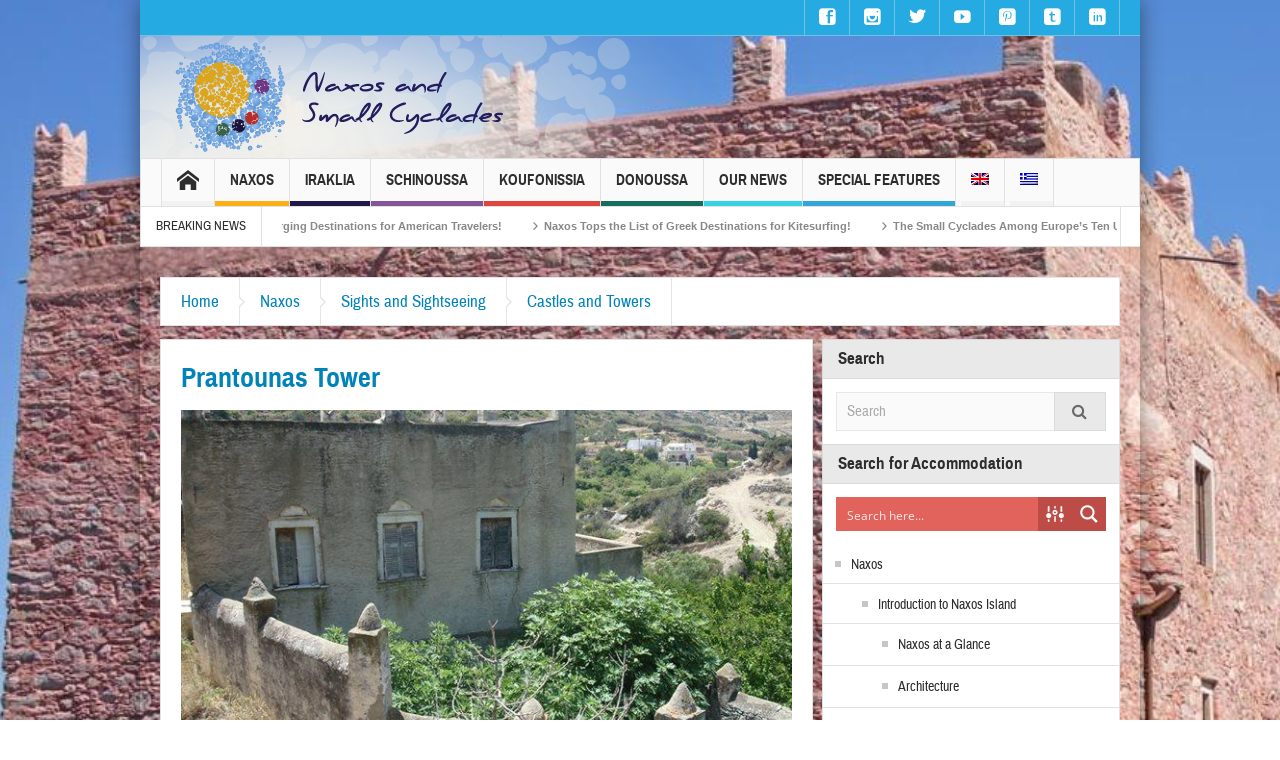

--- FILE ---
content_type: text/html; charset=UTF-8
request_url: https://www.naxos.gr/prantounas-tower/?lang=en
body_size: 38651
content:
<!DOCTYPE html>
<html dir="ltr" lang="en-US" class="no-js">
    <head>
        <meta charset="UTF-8" />
        <!--[if IE]>
        <meta http-equiv="X-UA-Compatible" content="IE=edge,chrome=1">
        <![endif]-->

	<link rel="profile" href="https://gmpg.org/xfn/11">
	<link rel="pingback" href="https://www.naxos.gr/xmlrpc.php" />
        <meta property="og:image" content="https://www.naxos.gr/wp-content/uploads/2018/03/Πύργος-Πραντούνα-Πάνου.jpg" />
    <meta property="og:image:width" content="960" />
    <meta property="og:image:height" content="547" />


    
    <meta property="og:title" content="Prantounas Tower" />
    <meta property="og:type" content="article" />
    <meta property="og:description" content="This is an imposing mansion on Naxos island, a short distance outside the village, which can be seen from afar. The lintel above the gate, dated 1787, bears the name of its first owner, Andronikos Pra" />
    <meta property="og:url" content="https://www.naxos.gr/prantounas-tower/?lang=en"/>
    <meta property="og:site_name" content="Naxos and the Small Cyclades" />

		<meta name="viewport" content="width=device-width, initial-scale=1, maximum-scale=1">
	        <link rel="stylesheet" type="text/css" href="https://www.naxos.gr/wp-content/themes/multinews/css/print.css" media="print" />
    		<link rel="shortcut icon" href="https://www.naxos.gr/wp-content/uploads/2018/05/favicon.ico" />
			<link rel="apple-touch-icon" href="https://www.naxos.gr/wp-content/themes/multinews/apple-touch-icon-precomposed.png" />
	<title>Prantounas Tower | Naxos and the Small Cyclades</title>
	<style>img:is([sizes="auto" i], [sizes^="auto," i]) { contain-intrinsic-size: 3000px 1500px }</style>
	<link rel="alternate" hreflang="en" href="https://www.naxos.gr/prantounas-tower/?lang=en" />
<link rel="alternate" hreflang="el" href="https://www.naxos.gr/%cf%80%cf%8d%cf%81%ce%b3%ce%bf%cf%82-%cf%80%cf%81%ce%b1%ce%bd%cf%84%ce%bf%cf%8d%ce%bd%ce%b1-%ce%ae-%cf%80%ce%ac%ce%bd%ce%bf%cf%85/" />
<link rel="alternate" hreflang="x-default" href="https://www.naxos.gr/%cf%80%cf%8d%cf%81%ce%b3%ce%bf%cf%82-%cf%80%cf%81%ce%b1%ce%bd%cf%84%ce%bf%cf%8d%ce%bd%ce%b1-%ce%ae-%cf%80%ce%ac%ce%bd%ce%bf%cf%85/" />

		<!-- All in One SEO 4.9.0 - aioseo.com -->
	<meta name="robots" content="max-image-preview:large" />
	<meta name="author" content="naxossmallcyclades"/>
	<link rel="canonical" href="https://www.naxos.gr/prantounas-tower/?lang=en" />
	<meta name="generator" content="All in One SEO (AIOSEO) 4.9.0" />
		<script type="application/ld+json" class="aioseo-schema">
			{"@context":"https:\/\/schema.org","@graph":[{"@type":"Article","@id":"https:\/\/www.naxos.gr\/prantounas-tower\/?lang=en#article","name":"Prantounas Tower | Naxos and the Small Cyclades","headline":"Prantounas Tower","author":{"@id":"https:\/\/www.naxos.gr\/author\/naxossmallcyclades\/?lang=en#author"},"publisher":{"@id":"https:\/\/www.naxos.gr\/?lang=en\/#organization"},"image":{"@type":"ImageObject","url":"https:\/\/www.naxos.gr\/wp-content\/uploads\/2018\/03\/\u03a0\u03cd\u03c1\u03b3\u03bf\u03c2-\u03a0\u03c1\u03b1\u03bd\u03c4\u03bf\u03cd\u03bd\u03b1-\u03a0\u03ac\u03bd\u03bf\u03c5.jpg","width":635,"height":341},"datePublished":"2018-03-29T14:53:32+03:00","dateModified":"2018-05-18T12:18:03+03:00","inLanguage":"en-US","mainEntityOfPage":{"@id":"https:\/\/www.naxos.gr\/prantounas-tower\/?lang=en#webpage"},"isPartOf":{"@id":"https:\/\/www.naxos.gr\/prantounas-tower\/?lang=en#webpage"},"articleSection":"Castles and Towers, Castles and Towers"},{"@type":"BreadcrumbList","@id":"https:\/\/www.naxos.gr\/prantounas-tower\/?lang=en#breadcrumblist","itemListElement":[{"@type":"ListItem","@id":"https:\/\/www.naxos.gr\/?lang=en#listItem","position":1,"name":"Home","item":"https:\/\/www.naxos.gr\/?lang=en","nextItem":{"@type":"ListItem","@id":"https:\/\/www.naxos.gr\/category\/naxos\/?lang=en#listItem","name":"Naxos"}},{"@type":"ListItem","@id":"https:\/\/www.naxos.gr\/category\/naxos\/?lang=en#listItem","position":2,"name":"Naxos","item":"https:\/\/www.naxos.gr\/category\/naxos\/?lang=en","nextItem":{"@type":"ListItem","@id":"https:\/\/www.naxos.gr\/category\/naxos\/sights-and-sightseeing\/?lang=en#listItem","name":"Sights and Sightseeing"},"previousItem":{"@type":"ListItem","@id":"https:\/\/www.naxos.gr\/?lang=en#listItem","name":"Home"}},{"@type":"ListItem","@id":"https:\/\/www.naxos.gr\/category\/naxos\/sights-and-sightseeing\/?lang=en#listItem","position":3,"name":"Sights and Sightseeing","item":"https:\/\/www.naxos.gr\/category\/naxos\/sights-and-sightseeing\/?lang=en","nextItem":{"@type":"ListItem","@id":"https:\/\/www.naxos.gr\/category\/naxos\/sights-and-sightseeing\/practical-information\/?lang=en#listItem","name":"Castles and Towers"},"previousItem":{"@type":"ListItem","@id":"https:\/\/www.naxos.gr\/category\/naxos\/?lang=en#listItem","name":"Naxos"}},{"@type":"ListItem","@id":"https:\/\/www.naxos.gr\/category\/naxos\/sights-and-sightseeing\/practical-information\/?lang=en#listItem","position":4,"name":"Castles and Towers","item":"https:\/\/www.naxos.gr\/category\/naxos\/sights-and-sightseeing\/practical-information\/?lang=en","nextItem":{"@type":"ListItem","@id":"https:\/\/www.naxos.gr\/prantounas-tower\/?lang=en#listItem","name":"Prantounas Tower"},"previousItem":{"@type":"ListItem","@id":"https:\/\/www.naxos.gr\/category\/naxos\/sights-and-sightseeing\/?lang=en#listItem","name":"Sights and Sightseeing"}},{"@type":"ListItem","@id":"https:\/\/www.naxos.gr\/prantounas-tower\/?lang=en#listItem","position":5,"name":"Prantounas Tower","previousItem":{"@type":"ListItem","@id":"https:\/\/www.naxos.gr\/category\/naxos\/sights-and-sightseeing\/practical-information\/?lang=en#listItem","name":"Castles and Towers"}}]},{"@type":"Organization","@id":"https:\/\/www.naxos.gr\/?lang=en\/#organization","name":"Municipality of Naxos","description":"Five Islands. One Destination.","url":"https:\/\/www.naxos.gr\/?lang=en\/","logo":{"@type":"ImageObject","url":"https:\/\/www.naxos.gr\/wp-content\/uploads\/2018\/05\/naxos-logo-en.png","@id":"https:\/\/www.naxos.gr\/prantounas-tower\/?lang=en\/#organizationLogo","width":362,"height":112},"image":{"@id":"https:\/\/www.naxos.gr\/prantounas-tower\/?lang=en\/#organizationLogo"},"sameAs":["https:\/\/www.facebook.com\/naxosislandgreece\/","https:\/\/twitter.com\/NaxosIslands","https:\/\/www.instagram.com\/naxosandsmallcyclades\/","https:\/\/gr.pinterest.com\/naxosandsmallcyclades\/","https:\/\/www.youtube.com\/user\/NaxosSmallCyclades","https:\/\/www.linkedin.com\/company\/naxosislandandsmallcyclades\/","https:\/\/naxosandsmallcyclades.tumblr.com\/"]},{"@type":"Person","@id":"https:\/\/www.naxos.gr\/author\/naxossmallcyclades\/?lang=en#author","url":"https:\/\/www.naxos.gr\/author\/naxossmallcyclades\/?lang=en","name":"naxossmallcyclades","image":{"@type":"ImageObject","@id":"https:\/\/www.naxos.gr\/prantounas-tower\/?lang=en#authorImage","url":"https:\/\/secure.gravatar.com\/avatar\/c71b8d45d816dc06872eb6115b1bffc829c2966cfd3579dc7b45bc36cc863278?s=96&d=mm&r=g","width":96,"height":96,"caption":"naxossmallcyclades"}},{"@type":"WebPage","@id":"https:\/\/www.naxos.gr\/prantounas-tower\/?lang=en#webpage","url":"https:\/\/www.naxos.gr\/prantounas-tower\/?lang=en","name":"Prantounas Tower | Naxos and the Small Cyclades","inLanguage":"en-US","isPartOf":{"@id":"https:\/\/www.naxos.gr\/?lang=en\/#website"},"breadcrumb":{"@id":"https:\/\/www.naxos.gr\/prantounas-tower\/?lang=en#breadcrumblist"},"author":{"@id":"https:\/\/www.naxos.gr\/author\/naxossmallcyclades\/?lang=en#author"},"creator":{"@id":"https:\/\/www.naxos.gr\/author\/naxossmallcyclades\/?lang=en#author"},"image":{"@type":"ImageObject","url":"https:\/\/www.naxos.gr\/wp-content\/uploads\/2018\/03\/\u03a0\u03cd\u03c1\u03b3\u03bf\u03c2-\u03a0\u03c1\u03b1\u03bd\u03c4\u03bf\u03cd\u03bd\u03b1-\u03a0\u03ac\u03bd\u03bf\u03c5.jpg","@id":"https:\/\/www.naxos.gr\/prantounas-tower\/?lang=en\/#mainImage","width":635,"height":341},"primaryImageOfPage":{"@id":"https:\/\/www.naxos.gr\/prantounas-tower\/?lang=en#mainImage"},"datePublished":"2018-03-29T14:53:32+03:00","dateModified":"2018-05-18T12:18:03+03:00"},{"@type":"WebSite","@id":"https:\/\/www.naxos.gr\/?lang=en\/#website","url":"https:\/\/www.naxos.gr\/?lang=en\/","name":"Naxos and the Small Cyclades","description":"Five Islands. One Destination.","inLanguage":"en-US","publisher":{"@id":"https:\/\/www.naxos.gr\/?lang=en\/#organization"}}]}
		</script>
		<!-- All in One SEO -->

<link rel="dns-prefetch" href="https://static.hupso.com/share/js/share_toolbar.js"><link rel="preconnect" href="https://static.hupso.com/share/js/share_toolbar.js"><link rel="preload" href="https://static.hupso.com/share/js/share_toolbar.js"><meta property="og:image" content="https://www.naxos.gr/wp-content/uploads/2018/03/Πύργος-Πραντούνα-Πάνου-300x161.jpg"/><link rel="alternate" type="application/rss+xml" title="Naxos and the Small Cyclades &raquo; Feed" href="https://www.naxos.gr/feed/?lang=en" />
<link rel="alternate" type="application/rss+xml" title="Naxos and the Small Cyclades &raquo; Comments Feed" href="https://www.naxos.gr/comments/feed/?lang=en" />
<link rel="alternate" type="application/rss+xml" title="Naxos and the Small Cyclades &raquo; Prantounas Tower Comments Feed" href="https://www.naxos.gr/prantounas-tower/feed/?lang=en" />
		<!-- This site uses the Google Analytics by MonsterInsights plugin v9.7.0 - Using Analytics tracking - https://www.monsterinsights.com/ -->
							<script src="//www.googletagmanager.com/gtag/js?id=G-L94H8CHZJW"  data-cfasync="false" data-wpfc-render="false" type="text/javascript" async></script>
			<script data-cfasync="false" data-wpfc-render="false" type="text/javascript">
				var mi_version = '9.7.0';
				var mi_track_user = true;
				var mi_no_track_reason = '';
								var MonsterInsightsDefaultLocations = {"page_location":"https:\/\/www.naxos.gr\/prantounas-tower\/?lang=en%2F&lang=en"};
								if ( typeof MonsterInsightsPrivacyGuardFilter === 'function' ) {
					var MonsterInsightsLocations = (typeof MonsterInsightsExcludeQuery === 'object') ? MonsterInsightsPrivacyGuardFilter( MonsterInsightsExcludeQuery ) : MonsterInsightsPrivacyGuardFilter( MonsterInsightsDefaultLocations );
				} else {
					var MonsterInsightsLocations = (typeof MonsterInsightsExcludeQuery === 'object') ? MonsterInsightsExcludeQuery : MonsterInsightsDefaultLocations;
				}

								var disableStrs = [
										'ga-disable-G-L94H8CHZJW',
									];

				/* Function to detect opted out users */
				function __gtagTrackerIsOptedOut() {
					for (var index = 0; index < disableStrs.length; index++) {
						if (document.cookie.indexOf(disableStrs[index] + '=true') > -1) {
							return true;
						}
					}

					return false;
				}

				/* Disable tracking if the opt-out cookie exists. */
				if (__gtagTrackerIsOptedOut()) {
					for (var index = 0; index < disableStrs.length; index++) {
						window[disableStrs[index]] = true;
					}
				}

				/* Opt-out function */
				function __gtagTrackerOptout() {
					for (var index = 0; index < disableStrs.length; index++) {
						document.cookie = disableStrs[index] + '=true; expires=Thu, 31 Dec 2099 23:59:59 UTC; path=/';
						window[disableStrs[index]] = true;
					}
				}

				if ('undefined' === typeof gaOptout) {
					function gaOptout() {
						__gtagTrackerOptout();
					}
				}
								window.dataLayer = window.dataLayer || [];

				window.MonsterInsightsDualTracker = {
					helpers: {},
					trackers: {},
				};
				if (mi_track_user) {
					function __gtagDataLayer() {
						dataLayer.push(arguments);
					}

					function __gtagTracker(type, name, parameters) {
						if (!parameters) {
							parameters = {};
						}

						if (parameters.send_to) {
							__gtagDataLayer.apply(null, arguments);
							return;
						}

						if (type === 'event') {
														parameters.send_to = monsterinsights_frontend.v4_id;
							var hookName = name;
							if (typeof parameters['event_category'] !== 'undefined') {
								hookName = parameters['event_category'] + ':' + name;
							}

							if (typeof MonsterInsightsDualTracker.trackers[hookName] !== 'undefined') {
								MonsterInsightsDualTracker.trackers[hookName](parameters);
							} else {
								__gtagDataLayer('event', name, parameters);
							}
							
						} else {
							__gtagDataLayer.apply(null, arguments);
						}
					}

					__gtagTracker('js', new Date());
					__gtagTracker('set', {
						'developer_id.dZGIzZG': true,
											});
					if ( MonsterInsightsLocations.page_location ) {
						__gtagTracker('set', MonsterInsightsLocations);
					}
										__gtagTracker('config', 'G-L94H8CHZJW', {"forceSSL":"true","link_attribution":"true"} );
										window.gtag = __gtagTracker;										(function () {
						/* https://developers.google.com/analytics/devguides/collection/analyticsjs/ */
						/* ga and __gaTracker compatibility shim. */
						var noopfn = function () {
							return null;
						};
						var newtracker = function () {
							return new Tracker();
						};
						var Tracker = function () {
							return null;
						};
						var p = Tracker.prototype;
						p.get = noopfn;
						p.set = noopfn;
						p.send = function () {
							var args = Array.prototype.slice.call(arguments);
							args.unshift('send');
							__gaTracker.apply(null, args);
						};
						var __gaTracker = function () {
							var len = arguments.length;
							if (len === 0) {
								return;
							}
							var f = arguments[len - 1];
							if (typeof f !== 'object' || f === null || typeof f.hitCallback !== 'function') {
								if ('send' === arguments[0]) {
									var hitConverted, hitObject = false, action;
									if ('event' === arguments[1]) {
										if ('undefined' !== typeof arguments[3]) {
											hitObject = {
												'eventAction': arguments[3],
												'eventCategory': arguments[2],
												'eventLabel': arguments[4],
												'value': arguments[5] ? arguments[5] : 1,
											}
										}
									}
									if ('pageview' === arguments[1]) {
										if ('undefined' !== typeof arguments[2]) {
											hitObject = {
												'eventAction': 'page_view',
												'page_path': arguments[2],
											}
										}
									}
									if (typeof arguments[2] === 'object') {
										hitObject = arguments[2];
									}
									if (typeof arguments[5] === 'object') {
										Object.assign(hitObject, arguments[5]);
									}
									if ('undefined' !== typeof arguments[1].hitType) {
										hitObject = arguments[1];
										if ('pageview' === hitObject.hitType) {
											hitObject.eventAction = 'page_view';
										}
									}
									if (hitObject) {
										action = 'timing' === arguments[1].hitType ? 'timing_complete' : hitObject.eventAction;
										hitConverted = mapArgs(hitObject);
										__gtagTracker('event', action, hitConverted);
									}
								}
								return;
							}

							function mapArgs(args) {
								var arg, hit = {};
								var gaMap = {
									'eventCategory': 'event_category',
									'eventAction': 'event_action',
									'eventLabel': 'event_label',
									'eventValue': 'event_value',
									'nonInteraction': 'non_interaction',
									'timingCategory': 'event_category',
									'timingVar': 'name',
									'timingValue': 'value',
									'timingLabel': 'event_label',
									'page': 'page_path',
									'location': 'page_location',
									'title': 'page_title',
									'referrer' : 'page_referrer',
								};
								for (arg in args) {
																		if (!(!args.hasOwnProperty(arg) || !gaMap.hasOwnProperty(arg))) {
										hit[gaMap[arg]] = args[arg];
									} else {
										hit[arg] = args[arg];
									}
								}
								return hit;
							}

							try {
								f.hitCallback();
							} catch (ex) {
							}
						};
						__gaTracker.create = newtracker;
						__gaTracker.getByName = newtracker;
						__gaTracker.getAll = function () {
							return [];
						};
						__gaTracker.remove = noopfn;
						__gaTracker.loaded = true;
						window['__gaTracker'] = __gaTracker;
					})();
									} else {
										console.log("");
					(function () {
						function __gtagTracker() {
							return null;
						}

						window['__gtagTracker'] = __gtagTracker;
						window['gtag'] = __gtagTracker;
					})();
									}
			</script>
			
							<!-- / Google Analytics by MonsterInsights -->
		<script type="text/javascript">
/* <![CDATA[ */
window._wpemojiSettings = {"baseUrl":"https:\/\/s.w.org\/images\/core\/emoji\/16.0.1\/72x72\/","ext":".png","svgUrl":"https:\/\/s.w.org\/images\/core\/emoji\/16.0.1\/svg\/","svgExt":".svg","source":{"concatemoji":"https:\/\/www.naxos.gr\/wp-includes\/js\/wp-emoji-release.min.js?ver=6.8.3"}};
/*! This file is auto-generated */
!function(s,n){var o,i,e;function c(e){try{var t={supportTests:e,timestamp:(new Date).valueOf()};sessionStorage.setItem(o,JSON.stringify(t))}catch(e){}}function p(e,t,n){e.clearRect(0,0,e.canvas.width,e.canvas.height),e.fillText(t,0,0);var t=new Uint32Array(e.getImageData(0,0,e.canvas.width,e.canvas.height).data),a=(e.clearRect(0,0,e.canvas.width,e.canvas.height),e.fillText(n,0,0),new Uint32Array(e.getImageData(0,0,e.canvas.width,e.canvas.height).data));return t.every(function(e,t){return e===a[t]})}function u(e,t){e.clearRect(0,0,e.canvas.width,e.canvas.height),e.fillText(t,0,0);for(var n=e.getImageData(16,16,1,1),a=0;a<n.data.length;a++)if(0!==n.data[a])return!1;return!0}function f(e,t,n,a){switch(t){case"flag":return n(e,"\ud83c\udff3\ufe0f\u200d\u26a7\ufe0f","\ud83c\udff3\ufe0f\u200b\u26a7\ufe0f")?!1:!n(e,"\ud83c\udde8\ud83c\uddf6","\ud83c\udde8\u200b\ud83c\uddf6")&&!n(e,"\ud83c\udff4\udb40\udc67\udb40\udc62\udb40\udc65\udb40\udc6e\udb40\udc67\udb40\udc7f","\ud83c\udff4\u200b\udb40\udc67\u200b\udb40\udc62\u200b\udb40\udc65\u200b\udb40\udc6e\u200b\udb40\udc67\u200b\udb40\udc7f");case"emoji":return!a(e,"\ud83e\udedf")}return!1}function g(e,t,n,a){var r="undefined"!=typeof WorkerGlobalScope&&self instanceof WorkerGlobalScope?new OffscreenCanvas(300,150):s.createElement("canvas"),o=r.getContext("2d",{willReadFrequently:!0}),i=(o.textBaseline="top",o.font="600 32px Arial",{});return e.forEach(function(e){i[e]=t(o,e,n,a)}),i}function t(e){var t=s.createElement("script");t.src=e,t.defer=!0,s.head.appendChild(t)}"undefined"!=typeof Promise&&(o="wpEmojiSettingsSupports",i=["flag","emoji"],n.supports={everything:!0,everythingExceptFlag:!0},e=new Promise(function(e){s.addEventListener("DOMContentLoaded",e,{once:!0})}),new Promise(function(t){var n=function(){try{var e=JSON.parse(sessionStorage.getItem(o));if("object"==typeof e&&"number"==typeof e.timestamp&&(new Date).valueOf()<e.timestamp+604800&&"object"==typeof e.supportTests)return e.supportTests}catch(e){}return null}();if(!n){if("undefined"!=typeof Worker&&"undefined"!=typeof OffscreenCanvas&&"undefined"!=typeof URL&&URL.createObjectURL&&"undefined"!=typeof Blob)try{var e="postMessage("+g.toString()+"("+[JSON.stringify(i),f.toString(),p.toString(),u.toString()].join(",")+"));",a=new Blob([e],{type:"text/javascript"}),r=new Worker(URL.createObjectURL(a),{name:"wpTestEmojiSupports"});return void(r.onmessage=function(e){c(n=e.data),r.terminate(),t(n)})}catch(e){}c(n=g(i,f,p,u))}t(n)}).then(function(e){for(var t in e)n.supports[t]=e[t],n.supports.everything=n.supports.everything&&n.supports[t],"flag"!==t&&(n.supports.everythingExceptFlag=n.supports.everythingExceptFlag&&n.supports[t]);n.supports.everythingExceptFlag=n.supports.everythingExceptFlag&&!n.supports.flag,n.DOMReady=!1,n.readyCallback=function(){n.DOMReady=!0}}).then(function(){return e}).then(function(){var e;n.supports.everything||(n.readyCallback(),(e=n.source||{}).concatemoji?t(e.concatemoji):e.wpemoji&&e.twemoji&&(t(e.twemoji),t(e.wpemoji)))}))}((window,document),window._wpemojiSettings);
/* ]]> */
</script>
<style id='wp-emoji-styles-inline-css' type='text/css'>

	img.wp-smiley, img.emoji {
		display: inline !important;
		border: none !important;
		box-shadow: none !important;
		height: 1em !important;
		width: 1em !important;
		margin: 0 0.07em !important;
		vertical-align: -0.1em !important;
		background: none !important;
		padding: 0 !important;
	}
</style>
<link rel='stylesheet' id='wp-block-library-css' href='https://www.naxos.gr/wp-includes/css/dist/block-library/style.min.css' type='text/css' media='all' />
<style id='classic-theme-styles-inline-css' type='text/css'>
/*! This file is auto-generated */
.wp-block-button__link{color:#fff;background-color:#32373c;border-radius:9999px;box-shadow:none;text-decoration:none;padding:calc(.667em + 2px) calc(1.333em + 2px);font-size:1.125em}.wp-block-file__button{background:#32373c;color:#fff;text-decoration:none}
</style>
<link rel='stylesheet' id='aioseo/css/src/vue/standalone/blocks/table-of-contents/global.scss-css' href='https://www.naxos.gr/wp-content/plugins/all-in-one-seo-pack/dist/Lite/assets/css/table-of-contents/global.e90f6d47.css' type='text/css' media='all' />
<style id='global-styles-inline-css' type='text/css'>
:root{--wp--preset--aspect-ratio--square: 1;--wp--preset--aspect-ratio--4-3: 4/3;--wp--preset--aspect-ratio--3-4: 3/4;--wp--preset--aspect-ratio--3-2: 3/2;--wp--preset--aspect-ratio--2-3: 2/3;--wp--preset--aspect-ratio--16-9: 16/9;--wp--preset--aspect-ratio--9-16: 9/16;--wp--preset--color--black: #000000;--wp--preset--color--cyan-bluish-gray: #abb8c3;--wp--preset--color--white: #ffffff;--wp--preset--color--pale-pink: #f78da7;--wp--preset--color--vivid-red: #cf2e2e;--wp--preset--color--luminous-vivid-orange: #ff6900;--wp--preset--color--luminous-vivid-amber: #fcb900;--wp--preset--color--light-green-cyan: #7bdcb5;--wp--preset--color--vivid-green-cyan: #00d084;--wp--preset--color--pale-cyan-blue: #8ed1fc;--wp--preset--color--vivid-cyan-blue: #0693e3;--wp--preset--color--vivid-purple: #9b51e0;--wp--preset--gradient--vivid-cyan-blue-to-vivid-purple: linear-gradient(135deg,rgba(6,147,227,1) 0%,rgb(155,81,224) 100%);--wp--preset--gradient--light-green-cyan-to-vivid-green-cyan: linear-gradient(135deg,rgb(122,220,180) 0%,rgb(0,208,130) 100%);--wp--preset--gradient--luminous-vivid-amber-to-luminous-vivid-orange: linear-gradient(135deg,rgba(252,185,0,1) 0%,rgba(255,105,0,1) 100%);--wp--preset--gradient--luminous-vivid-orange-to-vivid-red: linear-gradient(135deg,rgba(255,105,0,1) 0%,rgb(207,46,46) 100%);--wp--preset--gradient--very-light-gray-to-cyan-bluish-gray: linear-gradient(135deg,rgb(238,238,238) 0%,rgb(169,184,195) 100%);--wp--preset--gradient--cool-to-warm-spectrum: linear-gradient(135deg,rgb(74,234,220) 0%,rgb(151,120,209) 20%,rgb(207,42,186) 40%,rgb(238,44,130) 60%,rgb(251,105,98) 80%,rgb(254,248,76) 100%);--wp--preset--gradient--blush-light-purple: linear-gradient(135deg,rgb(255,206,236) 0%,rgb(152,150,240) 100%);--wp--preset--gradient--blush-bordeaux: linear-gradient(135deg,rgb(254,205,165) 0%,rgb(254,45,45) 50%,rgb(107,0,62) 100%);--wp--preset--gradient--luminous-dusk: linear-gradient(135deg,rgb(255,203,112) 0%,rgb(199,81,192) 50%,rgb(65,88,208) 100%);--wp--preset--gradient--pale-ocean: linear-gradient(135deg,rgb(255,245,203) 0%,rgb(182,227,212) 50%,rgb(51,167,181) 100%);--wp--preset--gradient--electric-grass: linear-gradient(135deg,rgb(202,248,128) 0%,rgb(113,206,126) 100%);--wp--preset--gradient--midnight: linear-gradient(135deg,rgb(2,3,129) 0%,rgb(40,116,252) 100%);--wp--preset--font-size--small: 13px;--wp--preset--font-size--medium: 20px;--wp--preset--font-size--large: 36px;--wp--preset--font-size--x-large: 42px;--wp--preset--spacing--20: 0.44rem;--wp--preset--spacing--30: 0.67rem;--wp--preset--spacing--40: 1rem;--wp--preset--spacing--50: 1.5rem;--wp--preset--spacing--60: 2.25rem;--wp--preset--spacing--70: 3.38rem;--wp--preset--spacing--80: 5.06rem;--wp--preset--shadow--natural: 6px 6px 9px rgba(0, 0, 0, 0.2);--wp--preset--shadow--deep: 12px 12px 50px rgba(0, 0, 0, 0.4);--wp--preset--shadow--sharp: 6px 6px 0px rgba(0, 0, 0, 0.2);--wp--preset--shadow--outlined: 6px 6px 0px -3px rgba(255, 255, 255, 1), 6px 6px rgba(0, 0, 0, 1);--wp--preset--shadow--crisp: 6px 6px 0px rgba(0, 0, 0, 1);}:where(.is-layout-flex){gap: 0.5em;}:where(.is-layout-grid){gap: 0.5em;}body .is-layout-flex{display: flex;}.is-layout-flex{flex-wrap: wrap;align-items: center;}.is-layout-flex > :is(*, div){margin: 0;}body .is-layout-grid{display: grid;}.is-layout-grid > :is(*, div){margin: 0;}:where(.wp-block-columns.is-layout-flex){gap: 2em;}:where(.wp-block-columns.is-layout-grid){gap: 2em;}:where(.wp-block-post-template.is-layout-flex){gap: 1.25em;}:where(.wp-block-post-template.is-layout-grid){gap: 1.25em;}.has-black-color{color: var(--wp--preset--color--black) !important;}.has-cyan-bluish-gray-color{color: var(--wp--preset--color--cyan-bluish-gray) !important;}.has-white-color{color: var(--wp--preset--color--white) !important;}.has-pale-pink-color{color: var(--wp--preset--color--pale-pink) !important;}.has-vivid-red-color{color: var(--wp--preset--color--vivid-red) !important;}.has-luminous-vivid-orange-color{color: var(--wp--preset--color--luminous-vivid-orange) !important;}.has-luminous-vivid-amber-color{color: var(--wp--preset--color--luminous-vivid-amber) !important;}.has-light-green-cyan-color{color: var(--wp--preset--color--light-green-cyan) !important;}.has-vivid-green-cyan-color{color: var(--wp--preset--color--vivid-green-cyan) !important;}.has-pale-cyan-blue-color{color: var(--wp--preset--color--pale-cyan-blue) !important;}.has-vivid-cyan-blue-color{color: var(--wp--preset--color--vivid-cyan-blue) !important;}.has-vivid-purple-color{color: var(--wp--preset--color--vivid-purple) !important;}.has-black-background-color{background-color: var(--wp--preset--color--black) !important;}.has-cyan-bluish-gray-background-color{background-color: var(--wp--preset--color--cyan-bluish-gray) !important;}.has-white-background-color{background-color: var(--wp--preset--color--white) !important;}.has-pale-pink-background-color{background-color: var(--wp--preset--color--pale-pink) !important;}.has-vivid-red-background-color{background-color: var(--wp--preset--color--vivid-red) !important;}.has-luminous-vivid-orange-background-color{background-color: var(--wp--preset--color--luminous-vivid-orange) !important;}.has-luminous-vivid-amber-background-color{background-color: var(--wp--preset--color--luminous-vivid-amber) !important;}.has-light-green-cyan-background-color{background-color: var(--wp--preset--color--light-green-cyan) !important;}.has-vivid-green-cyan-background-color{background-color: var(--wp--preset--color--vivid-green-cyan) !important;}.has-pale-cyan-blue-background-color{background-color: var(--wp--preset--color--pale-cyan-blue) !important;}.has-vivid-cyan-blue-background-color{background-color: var(--wp--preset--color--vivid-cyan-blue) !important;}.has-vivid-purple-background-color{background-color: var(--wp--preset--color--vivid-purple) !important;}.has-black-border-color{border-color: var(--wp--preset--color--black) !important;}.has-cyan-bluish-gray-border-color{border-color: var(--wp--preset--color--cyan-bluish-gray) !important;}.has-white-border-color{border-color: var(--wp--preset--color--white) !important;}.has-pale-pink-border-color{border-color: var(--wp--preset--color--pale-pink) !important;}.has-vivid-red-border-color{border-color: var(--wp--preset--color--vivid-red) !important;}.has-luminous-vivid-orange-border-color{border-color: var(--wp--preset--color--luminous-vivid-orange) !important;}.has-luminous-vivid-amber-border-color{border-color: var(--wp--preset--color--luminous-vivid-amber) !important;}.has-light-green-cyan-border-color{border-color: var(--wp--preset--color--light-green-cyan) !important;}.has-vivid-green-cyan-border-color{border-color: var(--wp--preset--color--vivid-green-cyan) !important;}.has-pale-cyan-blue-border-color{border-color: var(--wp--preset--color--pale-cyan-blue) !important;}.has-vivid-cyan-blue-border-color{border-color: var(--wp--preset--color--vivid-cyan-blue) !important;}.has-vivid-purple-border-color{border-color: var(--wp--preset--color--vivid-purple) !important;}.has-vivid-cyan-blue-to-vivid-purple-gradient-background{background: var(--wp--preset--gradient--vivid-cyan-blue-to-vivid-purple) !important;}.has-light-green-cyan-to-vivid-green-cyan-gradient-background{background: var(--wp--preset--gradient--light-green-cyan-to-vivid-green-cyan) !important;}.has-luminous-vivid-amber-to-luminous-vivid-orange-gradient-background{background: var(--wp--preset--gradient--luminous-vivid-amber-to-luminous-vivid-orange) !important;}.has-luminous-vivid-orange-to-vivid-red-gradient-background{background: var(--wp--preset--gradient--luminous-vivid-orange-to-vivid-red) !important;}.has-very-light-gray-to-cyan-bluish-gray-gradient-background{background: var(--wp--preset--gradient--very-light-gray-to-cyan-bluish-gray) !important;}.has-cool-to-warm-spectrum-gradient-background{background: var(--wp--preset--gradient--cool-to-warm-spectrum) !important;}.has-blush-light-purple-gradient-background{background: var(--wp--preset--gradient--blush-light-purple) !important;}.has-blush-bordeaux-gradient-background{background: var(--wp--preset--gradient--blush-bordeaux) !important;}.has-luminous-dusk-gradient-background{background: var(--wp--preset--gradient--luminous-dusk) !important;}.has-pale-ocean-gradient-background{background: var(--wp--preset--gradient--pale-ocean) !important;}.has-electric-grass-gradient-background{background: var(--wp--preset--gradient--electric-grass) !important;}.has-midnight-gradient-background{background: var(--wp--preset--gradient--midnight) !important;}.has-small-font-size{font-size: var(--wp--preset--font-size--small) !important;}.has-medium-font-size{font-size: var(--wp--preset--font-size--medium) !important;}.has-large-font-size{font-size: var(--wp--preset--font-size--large) !important;}.has-x-large-font-size{font-size: var(--wp--preset--font-size--x-large) !important;}
:where(.wp-block-post-template.is-layout-flex){gap: 1.25em;}:where(.wp-block-post-template.is-layout-grid){gap: 1.25em;}
:where(.wp-block-columns.is-layout-flex){gap: 2em;}:where(.wp-block-columns.is-layout-grid){gap: 2em;}
:root :where(.wp-block-pullquote){font-size: 1.5em;line-height: 1.6;}
</style>
<link rel='stylesheet' id='contact-form-7-css' href='https://www.naxos.gr/wp-content/plugins/contact-form-7/includes/css/styles.css' type='text/css' media='all' />
<link rel='stylesheet' id='hupso_css-css' href='https://www.naxos.gr/wp-content/plugins/hupso-share-buttons-for-twitter-facebook-google/style.css' type='text/css' media='all' />
<link rel='stylesheet' id='rs-plugin-settings-css' href='https://www.naxos.gr/wp-content/plugins/revslider/public/assets/css/rs6.css' type='text/css' media='all' />
<style id='rs-plugin-settings-inline-css' type='text/css'>
#rs-demo-id {}
</style>
<link rel='stylesheet' id='wpml-legacy-horizontal-list-0-css' href='https://www.naxos.gr/wp-content/plugins/sitepress-multilingual-cms/templates/language-switchers/legacy-list-horizontal/style.min.css' type='text/css' media='all' />
<link rel='stylesheet' id='wpml-menu-item-0-css' href='https://www.naxos.gr/wp-content/plugins/sitepress-multilingual-cms/templates/language-switchers/menu-item/style.min.css' type='text/css' media='all' />
<link rel='stylesheet' id='wpgeo-mn-style-css' href='https://www.naxos.gr/wp-content/plugins/geodirectory-multinews/css/geo.css' type='text/css' media='all' />
<link rel='stylesheet' id='cms-navigation-style-base-css' href='https://www.naxos.gr/wp-content/plugins/wpml-cms-nav/res/css/cms-navigation-base.css' type='text/css' media='screen' />
<link rel='stylesheet' id='cms-navigation-style-css' href='https://www.naxos.gr/wp-content/plugins/wpml-cms-nav/res/css/cms-navigation.css' type='text/css' media='screen' />
<link rel='stylesheet' id='multinews-style-css' href='https://www.naxos.gr/wp-content/themes/child-theme/style.css' type='text/css' media='all' />
<link rel='stylesheet' id='main-css' href='https://www.naxos.gr/wp-content/themes/multinews/css/main.css' type='text/css' media='all' />
<link rel='stylesheet' id='plugins-css' href='https://www.naxos.gr/wp-content/themes/multinews/css/plugins.css' type='text/css' media='all' />
<link rel='stylesheet' id='responsive-css' href='https://www.naxos.gr/wp-content/themes/multinews/css/media.css' type='text/css' media='all' />
<link rel='stylesheet' id='dashicons-css' href='https://www.naxos.gr/wp-includes/css/dashicons.min.css' type='text/css' media='all' />
<!--[if lt IE 9]>
<link rel='stylesheet' id='vc_lte_ie9-css' href='https://www.naxos.gr/wp-content/plugins/js_composer/assets/css/vc_lte_ie9.min.css' type='text/css' media='screen' />
<![endif]-->
<script type="text/javascript" src="https://www.naxos.gr/wp-content/plugins/google-analytics-for-wordpress/assets/js/frontend-gtag.min.js" id="monsterinsights-frontend-script-js" async="async" data-wp-strategy="async"></script>
<script data-cfasync="false" data-wpfc-render="false" type="text/javascript" id='monsterinsights-frontend-script-js-extra'>/* <![CDATA[ */
var monsterinsights_frontend = {"js_events_tracking":"true","download_extensions":"doc,pdf,ppt,zip,xls,docx,pptx,xlsx","inbound_paths":"[{\"path\":\"\\\/go\\\/\",\"label\":\"affiliate\"},{\"path\":\"\\\/recommend\\\/\",\"label\":\"affiliate\"}]","home_url":"https:\/\/www.naxos.gr\/?lang=en","hash_tracking":"false","v4_id":"G-L94H8CHZJW"};/* ]]> */
</script>
<script type="text/javascript" src="https://www.naxos.gr/wp-includes/js/jquery/jquery.min.js" id="jquery-core-js"></script>
<script type="text/javascript" src="https://www.naxos.gr/wp-includes/js/jquery/jquery-migrate.min.js" id="jquery-migrate-js"></script>
<script type="text/javascript" src="https://www.naxos.gr/wp-content/plugins/revslider/public/assets/js/rbtools.min.js" id="tp-tools-js"></script>
<script type="text/javascript" src="https://www.naxos.gr/wp-content/plugins/revslider/public/assets/js/rs6.min.js" id="revmin-js"></script>
<script type="text/javascript" id="wpml-browser-redirect-js-extra">
/* <![CDATA[ */
var wpml_browser_redirect_params = {"pageLanguage":"en","languageUrls":{"en_us":"https:\/\/www.naxos.gr\/prantounas-tower\/?lang=en","en":"https:\/\/www.naxos.gr\/prantounas-tower\/?lang=en","us":"https:\/\/www.naxos.gr\/prantounas-tower\/?lang=en","el":"https:\/\/www.naxos.gr\/%cf%80%cf%8d%cf%81%ce%b3%ce%bf%cf%82-%cf%80%cf%81%ce%b1%ce%bd%cf%84%ce%bf%cf%8d%ce%bd%ce%b1-%ce%ae-%cf%80%ce%ac%ce%bd%ce%bf%cf%85\/"},"cookie":{"name":"_icl_visitor_lang_js","domain":"www.naxos.gr","path":"\/","expiration":24}};
/* ]]> */
</script>
<script type="text/javascript" src="https://www.naxos.gr/wp-content/plugins/sitepress-multilingual-cms/dist/js/browser-redirect/app.js" id="wpml-browser-redirect-js"></script>
<link rel="https://api.w.org/" href="https://www.naxos.gr/wp-json/" /><link rel="alternate" title="JSON" type="application/json" href="https://www.naxos.gr/wp-json/wp/v2/posts/6263" /><link rel="EditURI" type="application/rsd+xml" title="RSD" href="https://www.naxos.gr/xmlrpc.php?rsd" />
<meta name="generator" content="WordPress 6.8.3" />
<link rel='shortlink' href='https://www.naxos.gr/?p=6263&#038;lang=en' />
<link rel="alternate" title="oEmbed (JSON)" type="application/json+oembed" href="https://www.naxos.gr/wp-json/oembed/1.0/embed?url=https%3A%2F%2Fwww.naxos.gr%2Fprantounas-tower%2F%3Flang%3Den" />
<link rel="alternate" title="oEmbed (XML)" type="text/xml+oembed" href="https://www.naxos.gr/wp-json/oembed/1.0/embed?url=https%3A%2F%2Fwww.naxos.gr%2Fprantounas-tower%2F%3Flang%3Den&#038;format=xml" />
<meta name="generator" content="WPML ver:4.7.6 stt:1,13;" />
<script type="text/javascript">
(function(url){
	if(/(?:Chrome\/26\.0\.1410\.63 Safari\/537\.31|WordfenceTestMonBot)/.test(navigator.userAgent)){ return; }
	var addEvent = function(evt, handler) {
		if (window.addEventListener) {
			document.addEventListener(evt, handler, false);
		} else if (window.attachEvent) {
			document.attachEvent('on' + evt, handler);
		}
	};
	var removeEvent = function(evt, handler) {
		if (window.removeEventListener) {
			document.removeEventListener(evt, handler, false);
		} else if (window.detachEvent) {
			document.detachEvent('on' + evt, handler);
		}
	};
	var evts = 'contextmenu dblclick drag dragend dragenter dragleave dragover dragstart drop keydown keypress keyup mousedown mousemove mouseout mouseover mouseup mousewheel scroll'.split(' ');
	var logHuman = function() {
		if (window.wfLogHumanRan) { return; }
		window.wfLogHumanRan = true;
		var wfscr = document.createElement('script');
		wfscr.type = 'text/javascript';
		wfscr.async = true;
		wfscr.src = url + '&r=' + Math.random();
		(document.getElementsByTagName('head')[0]||document.getElementsByTagName('body')[0]).appendChild(wfscr);
		for (var i = 0; i < evts.length; i++) {
			removeEvent(evts[i], logHuman);
		}
	};
	for (var i = 0; i < evts.length; i++) {
		addEvent(evts[i], logHuman);
	}
})('//www.naxos.gr/?wordfence_lh=1&hid=08D9451CD743EA437ACBC8F89AC46723&lang=en');
</script>	<script type="text/javascript">
	jQuery(document).ready(function($) {
		if ( $( ".geodir_full_page" ).length ) {
			if ($.trim($('.geodir_full_page').html()) === ''){
				$('.geodir_full_page').css({ 'display': 'none'});
			}
		}
	});
	</script>
	<!--[if lt IE 9]>
	<script src="https://www.naxos.gr/wp-content/themes/multinews/framework/helpers/js/html5.js"></script>
	<script src="https://www.naxos.gr/wp-content/themes/multinews/framework/helpers/js/IE9.js"></script>
	<![endif]-->
<meta name="generator" content="Powered by WPBakery Page Builder - drag and drop page builder for WordPress."/>
<meta name="generator" content="Powered by Slider Revolution 6.4.2 - responsive, Mobile-Friendly Slider Plugin for WordPress with comfortable drag and drop interface." />
<script type="text/javascript">function setREVStartSize(e){
			//window.requestAnimationFrame(function() {				 
				window.RSIW = window.RSIW===undefined ? window.innerWidth : window.RSIW;	
				window.RSIH = window.RSIH===undefined ? window.innerHeight : window.RSIH;	
				try {								
					var pw = document.getElementById(e.c).parentNode.offsetWidth,
						newh;
					pw = pw===0 || isNaN(pw) ? window.RSIW : pw;
					e.tabw = e.tabw===undefined ? 0 : parseInt(e.tabw);
					e.thumbw = e.thumbw===undefined ? 0 : parseInt(e.thumbw);
					e.tabh = e.tabh===undefined ? 0 : parseInt(e.tabh);
					e.thumbh = e.thumbh===undefined ? 0 : parseInt(e.thumbh);
					e.tabhide = e.tabhide===undefined ? 0 : parseInt(e.tabhide);
					e.thumbhide = e.thumbhide===undefined ? 0 : parseInt(e.thumbhide);
					e.mh = e.mh===undefined || e.mh=="" || e.mh==="auto" ? 0 : parseInt(e.mh,0);		
					if(e.layout==="fullscreen" || e.l==="fullscreen") 						
						newh = Math.max(e.mh,window.RSIH);					
					else{					
						e.gw = Array.isArray(e.gw) ? e.gw : [e.gw];
						for (var i in e.rl) if (e.gw[i]===undefined || e.gw[i]===0) e.gw[i] = e.gw[i-1];					
						e.gh = e.el===undefined || e.el==="" || (Array.isArray(e.el) && e.el.length==0)? e.gh : e.el;
						e.gh = Array.isArray(e.gh) ? e.gh : [e.gh];
						for (var i in e.rl) if (e.gh[i]===undefined || e.gh[i]===0) e.gh[i] = e.gh[i-1];
											
						var nl = new Array(e.rl.length),
							ix = 0,						
							sl;					
						e.tabw = e.tabhide>=pw ? 0 : e.tabw;
						e.thumbw = e.thumbhide>=pw ? 0 : e.thumbw;
						e.tabh = e.tabhide>=pw ? 0 : e.tabh;
						e.thumbh = e.thumbhide>=pw ? 0 : e.thumbh;					
						for (var i in e.rl) nl[i] = e.rl[i]<window.RSIW ? 0 : e.rl[i];
						sl = nl[0];									
						for (var i in nl) if (sl>nl[i] && nl[i]>0) { sl = nl[i]; ix=i;}															
						var m = pw>(e.gw[ix]+e.tabw+e.thumbw) ? 1 : (pw-(e.tabw+e.thumbw)) / (e.gw[ix]);					
						newh =  (e.gh[ix] * m) + (e.tabh + e.thumbh);
					}				
					if(window.rs_init_css===undefined) window.rs_init_css = document.head.appendChild(document.createElement("style"));					
					document.getElementById(e.c).height = newh+"px";
					window.rs_init_css.innerHTML += "#"+e.c+"_wrapper { height: "+newh+"px }";				
				} catch(e){
					console.log("Failure at Presize of Slider:" + e)
				}					   
			//});
		  };</script>
<style type="text/css" title="dynamic-css" class="options-output">{color:transparent;}.unav_banner{background-color:transparent;}.top-bar, ul.top-menu li ul li:hover, .ajax-search-results a:hover{background:#25aae1;}.top-bar{border-color:#74c0e0;}ul.top-menu li a,.mobile-menu li a,.ajax-search-results a h2{color:#ffffff;}ul.top-menu li, .mobile-menu ul li, ul.top-menu li:first-child, ul.top-social-icon li, ul.top-social-icon li.top-search, ul.top-menu li ul li, .ajax-search-results, .ajax-search-results a{border-color:#74c0e0;}.header-wrap,.hst1 .header-wrap,.hst2 .header-wrap,.hst3 .header-wrap{background-color:transparent;background-position:center top;background-image:url('https://www.naxos.gr/wp-content/uploads/2018/03/bg-right.png');}body{background-color:transparent;background-image:url('https://www.naxos.gr/wp-content/uploads/2018/05/naxos-opener.jpg');}.fixed, .fixed2{background-color:transparent;}body, article .entry-content{font-family:'Trebuchet MS', Helvetica, sans-serif;line-height:20px;font-weight:normal;font-style:normal;color:#474747;font-size:14px;}article .entry-content p, article .entry-content{font-family:'Trebuchet MS', Helvetica, sans-serif;line-height:20px;font-weight:normal;font-style:normal;color:#474747;font-size:14px;}</style>	<style type="text/css" class="multinews-custom-dynamic-css">
					header.block-title h2 a, header.block-title h2, .section-header h2.section-title a, .section-header h2.section-title{
			color: ;
		}
				.widget-title h2{
			color: ;
		}
				.header-wrap > .inner,
		.header-wrap{
			line-height: 122px;
			height: 122px;
		}
						.navigation .mom-megamenu ul li.active:before, .navigation .mom-megamenu ul li:hover:before{
			border-left-color: ;
		}
					/* navigation style */
			
	
		.footer-bottom {
    background: dodgerblue;
}body, body.theme_layout_full {
    background-image: url(https://www.naxos.gr/wp-content/uploads/2018/03/Naxos-Κάστρα-Πύργοι.jpg);
    background-repeat:no-repeat;
    background-attachment:fixed;
    background-size:cover;
}
body {

}

/* ==========================================================================
                 	Visual composer
========================================================================== */
.wpb_row, .wpb_content_element, ul.wpb_thumbnails-fluid > li, .wpb_button {
    margin-bottom: 20px;
}
.wpb_row .wpb_wrapper > *:last-child {
	margin-bottom: 0;
}

.inner, .main-container {
width:auto;
padding: 0 20px;
}
	.fixed, .fixed2 {
	width:1000px;
	}
.mom_contet_ads.mc-ad-right {
    margin-left: 520px;
}
.mom_contet_ads.mc-ad-left {
	margin-right: 520px;

}

.one_side_bar_layout:not(.both-sides-true) .fixed, .one_side_bar_layout:not(.both-sides-true) .fixed2 {
width:1000px;
}
.mom_contet_ads.mc-ad-right {
    margin-left: 520px;
}
.mom_contet_ads.mc-ad-left {
	margin-right: 520px;

}

</style>
<noscript><style> .wpb_animate_when_almost_visible { opacity: 1; }</style></noscript><link rel="stylesheet" id="asp-basic" href="https://www.naxos.gr/wp-content/cache/asp/style.basic-ho-is-po-no-da-co-au-se-is.css" media="all" /><style id='asp-instance-1'>div[id*='ajaxsearchpro1_'] div.asp_loader,div[id*='ajaxsearchpro1_'] div.asp_loader *{box-sizing:border-box !important;margin:0;padding:0;box-shadow:none}div[id*='ajaxsearchpro1_'] div.asp_loader{box-sizing:border-box;display:flex;flex:0 1 auto;flex-direction:column;flex-grow:0;flex-shrink:0;flex-basis:28px;max-width:100%;max-height:100%;align-items:center;justify-content:center}div[id*='ajaxsearchpro1_'] div.asp_loader-inner{width:100%;margin:0 auto;text-align:center;height:100%}@-webkit-keyframes rotate-simple{0%{-webkit-transform:rotate(0deg);transform:rotate(0deg)}50%{-webkit-transform:rotate(180deg);transform:rotate(180deg)}100%{-webkit-transform:rotate(360deg);transform:rotate(360deg)}}@keyframes rotate-simple{0%{-webkit-transform:rotate(0deg);transform:rotate(0deg)}50%{-webkit-transform:rotate(180deg);transform:rotate(180deg)}100%{-webkit-transform:rotate(360deg);transform:rotate(360deg)}}div[id*='ajaxsearchpro1_'] div.asp_simple-circle{margin:0;height:100%;width:100%;animation:rotate-simple 0.8s infinite linear;-webkit-animation:rotate-simple 0.8s infinite linear;border:4px solid rgb(255,255,255);border-right-color:transparent;border-radius:50%;box-sizing:border-box}div[id*='ajaxsearchprores1_'] .asp_res_loader div.asp_loader,div[id*='ajaxsearchprores1_'] .asp_res_loader div.asp_loader *{box-sizing:border-box !important;margin:0;padding:0;box-shadow:none}div[id*='ajaxsearchprores1_'] .asp_res_loader div.asp_loader{box-sizing:border-box;display:flex;flex:0 1 auto;flex-direction:column;flex-grow:0;flex-shrink:0;flex-basis:28px;max-width:100%;max-height:100%;align-items:center;justify-content:center}div[id*='ajaxsearchprores1_'] .asp_res_loader div.asp_loader-inner{width:100%;margin:0 auto;text-align:center;height:100%}@-webkit-keyframes rotate-simple{0%{-webkit-transform:rotate(0deg);transform:rotate(0deg)}50%{-webkit-transform:rotate(180deg);transform:rotate(180deg)}100%{-webkit-transform:rotate(360deg);transform:rotate(360deg)}}@keyframes rotate-simple{0%{-webkit-transform:rotate(0deg);transform:rotate(0deg)}50%{-webkit-transform:rotate(180deg);transform:rotate(180deg)}100%{-webkit-transform:rotate(360deg);transform:rotate(360deg)}}div[id*='ajaxsearchprores1_'] .asp_res_loader div.asp_simple-circle{margin:0;height:100%;width:100%;animation:rotate-simple 0.8s infinite linear;-webkit-animation:rotate-simple 0.8s infinite linear;border:4px solid rgb(255,255,255);border-right-color:transparent;border-radius:50%;box-sizing:border-box}#ajaxsearchpro1_1 div.asp_loader,#ajaxsearchpro1_2 div.asp_loader,#ajaxsearchpro1_1 div.asp_loader *,#ajaxsearchpro1_2 div.asp_loader *{box-sizing:border-box !important;margin:0;padding:0;box-shadow:none}#ajaxsearchpro1_1 div.asp_loader,#ajaxsearchpro1_2 div.asp_loader{box-sizing:border-box;display:flex;flex:0 1 auto;flex-direction:column;flex-grow:0;flex-shrink:0;flex-basis:28px;max-width:100%;max-height:100%;align-items:center;justify-content:center}#ajaxsearchpro1_1 div.asp_loader-inner,#ajaxsearchpro1_2 div.asp_loader-inner{width:100%;margin:0 auto;text-align:center;height:100%}@-webkit-keyframes rotate-simple{0%{-webkit-transform:rotate(0deg);transform:rotate(0deg)}50%{-webkit-transform:rotate(180deg);transform:rotate(180deg)}100%{-webkit-transform:rotate(360deg);transform:rotate(360deg)}}@keyframes rotate-simple{0%{-webkit-transform:rotate(0deg);transform:rotate(0deg)}50%{-webkit-transform:rotate(180deg);transform:rotate(180deg)}100%{-webkit-transform:rotate(360deg);transform:rotate(360deg)}}#ajaxsearchpro1_1 div.asp_simple-circle,#ajaxsearchpro1_2 div.asp_simple-circle{margin:0;height:100%;width:100%;animation:rotate-simple 0.8s infinite linear;-webkit-animation:rotate-simple 0.8s infinite linear;border:4px solid rgb(255,255,255);border-right-color:transparent;border-radius:50%;box-sizing:border-box}@-webkit-keyframes asp_an_fadeInDown{0%{opacity:0;-webkit-transform:translateY(-20px)}100%{opacity:1;-webkit-transform:translateY(0)}}@keyframes asp_an_fadeInDown{0%{opacity:0;transform:translateY(-20px)}100%{opacity:1;transform:translateY(0)}}.asp_an_fadeInDown{-webkit-animation-name:asp_an_fadeInDown;animation-name:asp_an_fadeInDown}div.asp_r.asp_r_1,div.asp_r.asp_r_1 *,div.asp_m.asp_m_1,div.asp_m.asp_m_1 *,div.asp_s.asp_s_1,div.asp_s.asp_s_1 *{-webkit-box-sizing:content-box;-moz-box-sizing:content-box;-ms-box-sizing:content-box;-o-box-sizing:content-box;box-sizing:content-box;border:0;border-radius:0;text-transform:none;text-shadow:none;box-shadow:none;text-decoration:none;text-align:left;letter-spacing:normal}div.asp_r.asp_r_1,div.asp_m.asp_m_1,div.asp_s.asp_s_1{-webkit-box-sizing:border-box;-moz-box-sizing:border-box;-ms-box-sizing:border-box;-o-box-sizing:border-box;box-sizing:border-box}div.asp_r.asp_r_1,div.asp_r.asp_r_1 *,div.asp_m.asp_m_1,div.asp_m.asp_m_1 *,div.asp_s.asp_s_1,div.asp_s.asp_s_1 *{padding:0;margin:0}.wpdreams_clear{clear:both}.asp_w_container_1{width:100%}div.asp_m.asp_m_1{width:100%;height:auto;max-height:none;border-radius:5px;background:#d1eaff;margin-top:0;margin-bottom:0;background-image:-moz-radial-gradient(center,ellipse cover,rgb(225,99,92),rgb(225,99,92));background-image:-webkit-gradient(radial,center center,0px,center center,100%,rgb(225,99,92),rgb(225,99,92));background-image:-webkit-radial-gradient(center,ellipse cover,rgb(225,99,92),rgb(225,99,92));background-image:-o-radial-gradient(center,ellipse cover,rgb(225,99,92),rgb(225,99,92));background-image:-ms-radial-gradient(center,ellipse cover,rgb(225,99,92),rgb(225,99,92));background-image:radial-gradient(ellipse at center,rgb(225,99,92),rgb(225,99,92));overflow:hidden;border:0 none rgb(141,213,239);border-radius:0;box-shadow:none}div.asp_m.asp_m_1 .probox{margin:0;height:34px;background-image:-moz-radial-gradient(center,ellipse cover,rgb(225,99,92),rgb(225,99,92));background-image:-webkit-gradient(radial,center center,0px,center center,100%,rgb(225,99,92),rgb(225,99,92));background-image:-webkit-radial-gradient(center,ellipse cover,rgb(225,99,92),rgb(225,99,92));background-image:-o-radial-gradient(center,ellipse cover,rgb(225,99,92),rgb(225,99,92));background-image:-ms-radial-gradient(center,ellipse cover,rgb(225,99,92),rgb(225,99,92));background-image:radial-gradient(ellipse at center,rgb(225,99,92),rgb(225,99,92));border:0 solid rgb(104,174,199);border-radius:0;box-shadow:none}p[id*=asp-try-1]{color:rgb(85,85,85) !important;display:block}div.asp_main_container+[id*=asp-try-1]{width:100%}p[id*=asp-try-1] a{color:rgb(255,181,86) !important}p[id*=asp-try-1] a:after{color:rgb(85,85,85) !important;display:inline;content:','}p[id*=asp-try-1] a:last-child:after{display:none}div.asp_m.asp_m_1 .probox .proinput{font-weight:normal;font-family:"Open Sans";color:rgb(255,255,255);font-size:12px;line-height:15px;text-shadow:none;line-height:normal;flex-grow:1;order:5;margin:0 0 0 10px;padding:0 5px}div.asp_m.asp_m_1 .probox .proinput input.orig{font-weight:normal;font-family:"Open Sans";color:rgb(255,255,255);font-size:12px;line-height:15px;text-shadow:none;line-height:normal;border:0;box-shadow:none;height:34px;position:relative;z-index:2;padding:0 !important;padding-top:2px !important;margin:-1px 0 0 -4px !important;width:100%;background:transparent !important}div.asp_m.asp_m_1 .probox .proinput input.autocomplete{font-weight:normal;font-family:"Open Sans";color:rgb(255,255,255);font-size:12px;line-height:15px;text-shadow:none;line-height:normal;opacity:0.25;height:34px;display:block;position:relative;z-index:1;padding:0 !important;margin:-1px 0 0 -4px !important;margin-top:-34px !important;width:100%;background:transparent !important}.rtl div.asp_m.asp_m_1 .probox .proinput input.orig,.rtl div.asp_m.asp_m_1 .probox .proinput input.autocomplete{font-weight:normal;font-family:"Open Sans";color:rgb(255,255,255);font-size:12px;line-height:15px;text-shadow:none;line-height:normal;direction:rtl;text-align:right}.rtl div.asp_m.asp_m_1 .probox .proinput{margin-right:2px}.rtl div.asp_m.asp_m_1 .probox .proloading,.rtl div.asp_m.asp_m_1 .probox .proclose{order:3}div.asp_m.asp_m_1 .probox .proinput input.orig::-webkit-input-placeholder{font-weight:normal;font-family:"Open Sans";color:rgb(255,255,255);font-size:12px;text-shadow:none;opacity:0.85}div.asp_m.asp_m_1 .probox .proinput input.orig::-moz-placeholder{font-weight:normal;font-family:"Open Sans";color:rgb(255,255,255);font-size:12px;text-shadow:none;opacity:0.85}div.asp_m.asp_m_1 .probox .proinput input.orig:-ms-input-placeholder{font-weight:normal;font-family:"Open Sans";color:rgb(255,255,255);font-size:12px;text-shadow:none;opacity:0.85}div.asp_m.asp_m_1 .probox .proinput input.orig:-moz-placeholder{font-weight:normal;font-family:"Open Sans";color:rgb(255,255,255);font-size:12px;text-shadow:none;opacity:0.85;line-height:normal !important}div.asp_m.asp_m_1 .probox .proinput input.autocomplete{font-weight:normal;font-family:"Open Sans";color:rgb(255,255,255);font-size:12px;line-height:15px;text-shadow:none;line-height:normal;border:0;box-shadow:none}div.asp_m.asp_m_1 .probox .proloading,div.asp_m.asp_m_1 .probox .proclose,div.asp_m.asp_m_1 .probox .promagnifier,div.asp_m.asp_m_1 .probox .prosettings{width:34px;height:34px;flex:0 0 34px;flex-grow:0;order:7;text-align:center}div.asp_m.asp_m_1 .probox .proclose svg{fill:rgb(254,254,254);background:rgb(51,51,51);box-shadow:0 0 0 2px rgba(255,255,255,0.9);border-radius:50%;box-sizing:border-box;margin-left:-10px;margin-top:-10px;padding:4px}div.asp_m.asp_m_1 .probox .proloading{width:34px;height:34px;min-width:34px;min-height:34px;max-width:34px;max-height:34px}div.asp_m.asp_m_1 .probox .proloading .asp_loader{width:30px;height:30px;min-width:30px;min-height:30px;max-width:30px;max-height:30px}div.asp_m.asp_m_1 .probox .promagnifier{width:auto;height:34px;flex:0 0 auto;order:7;-webkit-flex:0 0 auto;-webkit-order:7}div.asp_m.asp_m_1 .probox .promagnifier:focus-visible{outline:black outset}div.asp_m.asp_m_1 .probox .proloading .innericon,div.asp_m.asp_m_1 .probox .proclose .innericon,div.asp_m.asp_m_1 .probox .promagnifier .innericon,div.asp_m.asp_m_1 .probox .prosettings .innericon{text-align:center}div.asp_m.asp_m_1 .probox .promagnifier .innericon{display:block;width:34px;height:34px;float:right}div.asp_m.asp_m_1 .probox .promagnifier .asp_text_button{display:block;width:auto;height:34px;float:right;margin:0;padding:0 10px 0 2px;font-weight:normal;font-family:"Open Sans";color:rgba(51,51,51,1);font-size:15px;line-height:normal;text-shadow:none;line-height:34px}div.asp_m.asp_m_1 .probox .promagnifier .innericon svg{fill:rgb(255,255,255)}div.asp_m.asp_m_1 .probox .prosettings .innericon svg{fill:rgb(255,255,255)}div.asp_m.asp_m_1 .probox .promagnifier{width:34px;height:34px;background-image:-webkit-linear-gradient(180deg,rgb(190,76,70),rgb(190,76,70));background-image:-moz-linear-gradient(180deg,rgb(190,76,70),rgb(190,76,70));background-image:-o-linear-gradient(180deg,rgb(190,76,70),rgb(190,76,70));background-image:-ms-linear-gradient(180deg,rgb(190,76,70) 0,rgb(190,76,70) 100%);background-image:linear-gradient(180deg,rgb(190,76,70),rgb(190,76,70));background-position:center center;background-repeat:no-repeat;order:11;-webkit-order:11;float:right;border:0 solid rgb(0,0,0);border-radius:0;box-shadow:0 0 0 0 rgba(255,255,255,0.61);cursor:pointer;background-size:100% 100%;background-position:center center;background-repeat:no-repeat;cursor:pointer}div.asp_m.asp_m_1 .probox .prosettings{width:34px;height:34px;background-image:-webkit-linear-gradient(185deg,rgb(190,76,70),rgb(190,76,70));background-image:-moz-linear-gradient(185deg,rgb(190,76,70),rgb(190,76,70));background-image:-o-linear-gradient(185deg,rgb(190,76,70),rgb(190,76,70));background-image:-ms-linear-gradient(185deg,rgb(190,76,70) 0,rgb(190,76,70) 100%);background-image:linear-gradient(185deg,rgb(190,76,70),rgb(190,76,70));background-position:center center;background-repeat:no-repeat;order:10;-webkit-order:10;float:right;border:0 solid rgb(104,174,199);border-radius:0;box-shadow:0 0 0 0 rgba(255,255,255,0.63);cursor:pointer;background-size:100% 100%;align-self:flex-end}div.asp_r.asp_r_1{position:absolute;z-index:11000;width:auto;margin:12px 0 0 0}div.asp_r.asp_r_1 .asp_nores{border:0 solid rgb(0,0,0);border-radius:0;box-shadow:0 5px 5px -5px #dfdfdf;padding:6px 12px 6px 12px;margin:0;font-weight:normal;font-family:inherit;color:rgba(74,74,74,1);font-size:1rem;line-height:1.2rem;text-shadow:none;font-weight:normal;background:rgb(255,255,255)}div.asp_r.asp_r_1 .asp_nores .asp_nores_kw_suggestions{color:rgba(234,67,53,1);font-weight:normal}div.asp_r.asp_r_1 .asp_nores .asp_keyword{padding:0 8px 0 0;cursor:pointer;color:rgba(20,84,169,1);font-weight:bold}div.asp_r.asp_r_1 .asp_results_top{background:rgb(255,255,255);border:1px none rgb(81,81,81);border-radius:0;padding:6px 12px 6px 12px;margin:0 0 4px 0;text-align:center;font-weight:normal;font-family:"Open Sans";color:rgb(74,74,74);font-size:13px;line-height:16px;text-shadow:none}div.asp_r.asp_r_1 .results .item{height:auto;background:rgb(255,255,255)}div.asp_r.asp_r_1 .results .item.hovered{background-image:-moz-radial-gradient(center,ellipse cover,rgb(245,245,245),rgb(245,245,245));background-image:-webkit-gradient(radial,center center,0px,center center,100%,rgb(245,245,245),rgb(245,245,245));background-image:-webkit-radial-gradient(center,ellipse cover,rgb(245,245,245),rgb(245,245,245));background-image:-o-radial-gradient(center,ellipse cover,rgb(245,245,245),rgb(245,245,245));background-image:-ms-radial-gradient(center,ellipse cover,rgb(245,245,245),rgb(245,245,245));background-image:radial-gradient(ellipse at center,rgb(245,245,245),rgb(245,245,245))}div.asp_r.asp_r_1 .results .item .asp_image{background-size:cover;background-repeat:no-repeat}div.asp_r.asp_r_1 .results .item .asp_image img{object-fit:cover}div.asp_r.asp_r_1 .results .item .asp_item_overlay_img{background-size:cover;background-repeat:no-repeat}div.asp_r.asp_r_1 .results .item .asp_content{overflow:hidden;background:transparent;margin:0;padding:0 10px}div.asp_r.asp_r_1 .results .item .asp_content h3{margin:0;padding:0;display:inline-block;line-height:inherit;font-weight:bold;font-family:"Open Sans";color:rgba(20,84,169,1);font-size:14px;line-height:20px;text-shadow:none}div.asp_r.asp_r_1 .results .item .asp_content h3 a{margin:0;padding:0;line-height:inherit;display:block;font-weight:bold;font-family:"Open Sans";color:rgba(20,84,169,1);font-size:14px;line-height:20px;text-shadow:none}div.asp_r.asp_r_1 .results .item .asp_content h3 a:hover{font-weight:bold;font-family:"Open Sans";color:rgba(20,84,169,1);font-size:14px;line-height:20px;text-shadow:none}div.asp_r.asp_r_1 .results .item div.etc{padding:0;font-size:13px;line-height:1.3em;margin-bottom:6px}div.asp_r.asp_r_1 .results .item .etc .asp_author{padding:0;font-weight:bold;font-family:"Open Sans";color:rgba(161,161,161,1);font-size:12px;line-height:13px;text-shadow:none}div.asp_r.asp_r_1 .results .item .etc .asp_date{margin:0 0 0 10px;padding:0;font-weight:normal;font-family:"Open Sans";color:rgba(173,173,173,1);font-size:12px;line-height:15px;text-shadow:none}div.asp_r.asp_r_1 .results .item div.asp_content{margin:0;padding:0;font-weight:normal;font-family:"Open Sans";color:rgba(74,74,74,1);font-size:13px;line-height:13px;text-shadow:none}div.asp_r.asp_r_1 span.highlighted{font-weight:bold;color:rgba(217,49,43,1);background-color:rgba(238,238,238,1)}div.asp_r.asp_r_1 p.showmore{text-align:center;font-weight:normal;font-family:"Open Sans";color:rgba(5,94,148,1);font-size:12px;line-height:15px;text-shadow:none}div.asp_r.asp_r_1 p.showmore a{font-weight:normal;font-family:"Open Sans";color:rgba(5,94,148,1);font-size:12px;line-height:15px;text-shadow:none;padding:10px 5px;margin:0 auto;background:rgba(255,255,255,1);display:block;text-align:center}div.asp_r.asp_r_1 .asp_res_loader{background:rgb(255,255,255);height:200px;padding:10px}div.asp_r.asp_r_1.isotopic .asp_res_loader{background:rgba(255,255,255,0);}div.asp_r.asp_r_1 .asp_res_loader .asp_loader{height:200px;width:200px;margin:0 auto}div.asp_s.asp_s_1.searchsettings{direction:ltr;padding:0;background-image:-webkit-linear-gradient(185deg,rgb(190,76,70),rgb(190,76,70));background-image:-moz-linear-gradient(185deg,rgb(190,76,70),rgb(190,76,70));background-image:-o-linear-gradient(185deg,rgb(190,76,70),rgb(190,76,70));background-image:-ms-linear-gradient(185deg,rgb(190,76,70) 0,rgb(190,76,70) 100%);background-image:linear-gradient(185deg,rgb(190,76,70),rgb(190,76,70));box-shadow:none;;max-width:208px;z-index:2}div.asp_s.asp_s_1.searchsettings.asp_s{z-index:11001}div.asp_sb.asp_sb_1.searchsettings{max-width:none}div.asp_s.asp_s_1.searchsettings form{display:flex}div.asp_sb.asp_sb_1.searchsettings form{display:flex}div.asp_s.asp_s_1.searchsettings div.asp_option_label,div.asp_s.asp_s_1.searchsettings .asp_label{font-weight:bold;font-family:"Open Sans";color:rgb(255,255,255);font-size:12px;line-height:15px;text-shadow:none}div.asp_sb.asp_sb_1.searchsettings .asp_option_inner .asp_option_checkbox,div.asp_s.asp_s_1.searchsettings .asp_option_inner .asp_option_checkbox{background-image:-webkit-linear-gradient(180deg,rgb(34,34,34),rgb(69,72,77));background-image:-moz-linear-gradient(180deg,rgb(34,34,34),rgb(69,72,77));background-image:-o-linear-gradient(180deg,rgb(34,34,34),rgb(69,72,77));background-image:-ms-linear-gradient(180deg,rgb(34,34,34) 0,rgb(69,72,77) 100%);background-image:linear-gradient(180deg,rgb(34,34,34),rgb(69,72,77))}div.asp_sb.asp_sb_1.searchsettings .asp_option_inner .asp_option_checkbox:after,div.asp_s.asp_s_1.searchsettings .asp_option_inner .asp_option_checkbox:after{font-family:'asppsicons2';border:none;content:"\e800";display:block;position:absolute;top:0;left:0;font-size:11px;color:rgb(255,255,255);margin:1px 0 0 0 !important;line-height:17px;text-align:center;text-decoration:none;text-shadow:none}div.asp_sb.asp_sb_1.searchsettings .asp_sett_scroll,div.asp_s.asp_s_1.searchsettings .asp_sett_scroll{scrollbar-width:thin;scrollbar-color:rgba(0,0,0,0.5) transparent}div.asp_sb.asp_sb_1.searchsettings .asp_sett_scroll::-webkit-scrollbar,div.asp_s.asp_s_1.searchsettings .asp_sett_scroll::-webkit-scrollbar{width:7px}div.asp_sb.asp_sb_1.searchsettings .asp_sett_scroll::-webkit-scrollbar-track,div.asp_s.asp_s_1.searchsettings .asp_sett_scroll::-webkit-scrollbar-track{background:transparent}div.asp_sb.asp_sb_1.searchsettings .asp_sett_scroll::-webkit-scrollbar-thumb,div.asp_s.asp_s_1.searchsettings .asp_sett_scroll::-webkit-scrollbar-thumb{background:rgba(0,0,0,0.5);border-radius:5px;border:none}div.asp_s.asp_s_1.searchsettings .asp_sett_scroll{max-height:220px;overflow:auto}div.asp_sb.asp_sb_1.searchsettings .asp_sett_scroll{max-height:220px;overflow:auto}div.asp_s.asp_s_1.searchsettings fieldset{width:200px;min-width:200px;max-width:10000px}div.asp_sb.asp_sb_1.searchsettings fieldset{width:200px;min-width:200px;max-width:10000px}div.asp_s.asp_s_1.searchsettings fieldset legend{padding:0 0 0 10px;margin:0;background:transparent;font-weight:normal;font-family:"Open Sans";color:rgb(31,31,31);font-size:13px;line-height:15px;text-shadow:none}div.asp_r.asp_r_1.vertical{padding:4px;background:rgb(225,99,92);border-radius:3px;border:0 none rgba(0,0,0,1);border-radius:0;box-shadow:none;visibility:hidden;display:none}div.asp_r.asp_r_1.vertical .results{max-height:none;overflow-x:hidden;overflow-y:auto}div.asp_r.asp_r_1.vertical .item{position:relative;box-sizing:border-box}div.asp_r.asp_r_1.vertical .item .asp_content h3{display:inline}div.asp_r.asp_r_1.vertical .results .item .asp_content{overflow:hidden;width:auto;height:auto;background:transparent;margin:0;padding:8px}div.asp_r.asp_r_1.vertical .results .item .asp_image{width:70px;height:70px;margin:2px 8px 0 0}div.asp_r.asp_r_1.vertical .asp_simplebar-scrollbar::before{background:transparent;background-image:-moz-radial-gradient(center,ellipse cover,rgba(0,0,0,0.5),rgba(0,0,0,0.5));background-image:-webkit-gradient(radial,center center,0px,center center,100%,rgba(0,0,0,0.5),rgba(0,0,0,0.5));background-image:-webkit-radial-gradient(center,ellipse cover,rgba(0,0,0,0.5),rgba(0,0,0,0.5));background-image:-o-radial-gradient(center,ellipse cover,rgba(0,0,0,0.5),rgba(0,0,0,0.5));background-image:-ms-radial-gradient(center,ellipse cover,rgba(0,0,0,0.5),rgba(0,0,0,0.5));background-image:radial-gradient(ellipse at center,rgba(0,0,0,0.5),rgba(0,0,0,0.5))}div.asp_r.asp_r_1.vertical .results .item::after{display:block;position:absolute;bottom:0;content:"";height:1px;width:100%;background:rgba(204,204,204,1)}div.asp_r.asp_r_1.vertical .results .item.asp_last_item::after{display:none}.asp_spacer{display:none !important;}.asp_v_spacer{width:100%;height:0}div.asp_r.asp_r_1 .asp_group_header{background:#DDD;background:rgb(246,246,246);border-radius:3px 3px 0 0;border-top:1px solid rgb(248,248,248);border-left:1px solid rgb(248,248,248);border-right:1px solid rgb(248,248,248);margin:0 0 -3px;padding:7px 0 7px 10px;position:relative;z-index:1000;min-width:90%;flex-grow:1;font-weight:bold;font-family:"Open Sans";color:rgba(5,94,148,1);font-size:11px;line-height:13px;text-shadow:none}div.asp_r.asp_r_1.vertical .results{scrollbar-width:thin;scrollbar-color:rgba(0,0,0,0.5) rgb(255,255,255)}div.asp_r.asp_r_1.vertical .results::-webkit-scrollbar{width:10px}div.asp_r.asp_r_1.vertical .results::-webkit-scrollbar-track{background:rgb(255,255,255);box-shadow:inset 0 0 12px 12px transparent;border:none}div.asp_r.asp_r_1.vertical .results::-webkit-scrollbar-thumb{background:transparent;box-shadow:inset 0 0 12px 12px rgba(0,0,0,0);border:solid 2px transparent;border-radius:12px}div.asp_r.asp_r_1.vertical:hover .results::-webkit-scrollbar-thumb{box-shadow:inset 0 0 12px 12px rgba(0,0,0,0.5)}@media(hover:none),(max-width:500px){div.asp_r.asp_r_1.vertical .results::-webkit-scrollbar-thumb{box-shadow:inset 0 0 12px 12px rgba(0,0,0,0.5)}}</style>
				<link rel="preconnect" href="https://fonts.gstatic.com" crossorigin />
				<style>
					@font-face {
  font-family: 'Open Sans';
  font-style: normal;
  font-weight: 300;
  font-stretch: normal;
  font-display: swap;
  src: url(https://fonts.gstatic.com/s/opensans/v29/memSYaGs126MiZpBA-UvWbX2vVnXBbObj2OVZyOOSr4dVJWUgsiH0B4gaVc.ttf) format('truetype');
}
@font-face {
  font-family: 'Open Sans';
  font-style: normal;
  font-weight: 400;
  font-stretch: normal;
  font-display: swap;
  src: url(https://fonts.gstatic.com/s/opensans/v29/memSYaGs126MiZpBA-UvWbX2vVnXBbObj2OVZyOOSr4dVJWUgsjZ0B4gaVc.ttf) format('truetype');
}
@font-face {
  font-family: 'Open Sans';
  font-style: normal;
  font-weight: 700;
  font-stretch: normal;
  font-display: swap;
  src: url(https://fonts.gstatic.com/s/opensans/v29/memSYaGs126MiZpBA-UvWbX2vVnXBbObj2OVZyOOSr4dVJWUgsg-1x4gaVc.ttf) format('truetype');
}

				</style></head>
        <body data-rsssl=1 class="wp-singular post-template-default single single-post postid-6263 single-format-standard wp-theme-multinews wp-child-theme-child-theme wpgeo-mn right-sidebar one_side_bar_layout singular hst1 responsive_enabled wp_gallery_lightbox_on post_views_with_ajax multinews-1.0 mom-body wpb-js-composer js-comp-ver-6.0.3 vc_responsive" role="article" itemscope="" itemtype="http://schema.org/Article">
            	<!--[if lt IE 7]>
            <p class="browsehappy">You are using an <strong>outdated</strong> browser. Please <a href="http://browsehappy.com/">upgrade your browser</a> to improve your experience.</p>
        <![endif]-->
    	                <div class="wrap_every_thing">
        <div class="fixed_wrap fixed clearfix"><!--fixed layout-->
            <div class="wrap clearfix"><!--wrap-->
                <header class="header"><!--Header-->
                <div id="header-wrapper"><!-- header wrap -->
                				<div class="top-bar"><!--topbar-->
    <div class="inner"><!--inner-->

            
<div class="top-bar-right">
    <ul id="menu-top-en" class="top-menu"><li id="menu-item-11003" class="menu-item menu-item-type-custom menu-item-object-custom menu-item-iconsOnly menu-item-depth-0"><a href="https://www.facebook.com/naxosislandgreece/"><i class="icon_only momizat-icon-facebook2"></i><span class="icon_only_label">Facebook</span><span class="menu_bl" style="background:;"></span></a></li>
<li id="menu-item-11007" class="menu-item menu-item-type-custom menu-item-object-custom menu-item-iconsOnly menu-item-depth-0"><a href="https://www.instagram.com/naxosandsmallcyclades/"><i class="icon_only momizat-icon-instagram"></i><span class="icon_only_label">Instagram</span><span class="menu_bl" style="background:;"></span></a></li>
<li id="menu-item-11004" class="menu-item menu-item-type-custom menu-item-object-custom menu-item-iconsOnly menu-item-depth-0"><a href="https://twitter.com/NaxosIslands"><i class="icon_only momizat-icon-twitter"></i><span class="icon_only_label">Twitter</span><span class="menu_bl" style="background:;"></span></a></li>
<li id="menu-item-11005" class="menu-item menu-item-type-custom menu-item-object-custom menu-item-iconsOnly menu-item-depth-0"><a href="https://www.youtube.com/user/NaxosSmallCyclades"><i class="icon_only momizat-icon-youtube"></i><span class="icon_only_label">YouTube</span><span class="menu_bl" style="background:;"></span></a></li>
<li id="menu-item-11006" class="menu-item menu-item-type-custom menu-item-object-custom menu-item-iconsOnly menu-item-depth-0"><a href="https://gr.pinterest.com/naxosandsmallcyclades/"><i class="icon_only momizat-icon-pinterest2"></i><span class="icon_only_label">Pinterest</span><span class="menu_bl" style="background:;"></span></a></li>
<li id="menu-item-11008" class="menu-item menu-item-type-custom menu-item-object-custom menu-item-iconsOnly menu-item-depth-0"><a href="https://naxosandsmallcyclades.tumblr.com/"><i class="icon_only momizat-icon-tumblr2"></i><span class="icon_only_label">Tumblr</span><span class="menu_bl" style="background:;"></span></a></li>
<li id="menu-item-11009" class="menu-item menu-item-type-custom menu-item-object-custom menu-item-iconsOnly menu-item-depth-0"><a href="https://www.linkedin.com/company/naxosislandandsmallcyclades/"><i class="icon_only momizat-icon-linkedin"></i><span class="icon_only_label">LinkedIn</span><span class="menu_bl" style="background:;"></span></a></li>
</ul>    <div class="mom_visibility_device device-top-menu-wrap mobile-menu">
      <div class="top-menu-holder"><i class="fa-icon-align-justify mh-icon"></i></div>
     </div>

    </div>

        </div><!--inner-->
    </div><!--topbar-->

                    <div class="header-wrap"><!--header content-->
                        <div class="inner"><!--inner-->
                        	    <div class="logo" itemscope="itemscope" itemtype="http://schema.org/Organization">
        
                <img class="print-logo" itemprop="logo" src="https://www.naxos.gr/wp-content/uploads/2018/05/naxos-logo-en.png" width="362" height="112" alt="Naxos and the Small Cyclades"/> 
                 
        <a href="https://www.naxos.gr/?lang=en" itemprop="url" title="Naxos and the Small Cyclades">
                		<img itemprop="logo" src="https://www.naxos.gr/wp-content/uploads/2018/05/naxos-logo-en.png" alt="Naxos and the Small Cyclades"/>  
                
          
        		<img itemprop="logo" class="mom_retina_logo" src="https://www.naxos.gr/wp-content/uploads/2018/05/naxos-logo-en.png" width="362" height="112" alt="Naxos and the Small Cyclades" />
                </a>
         

        <meta itemprop="name" content="Naxos and the Small Cyclades">
    </div>
                
    <div class="header-banner">
				<div class="mom-ads-wrap  ">
	<div class="mom-ads " style="">
		<div class="mom-ads-inner">
		
		</div>
	</div>	<!--Mom ads-->
	</div>
    </div>
                        </div><!--inner-->
                    </div><!--header content-->
                </div><!-- header wrap -->

				<nav id="navigation" class="navigation  dd-effect-slide " data-sticky_logo="" data-sticky_logo_width="" role="navigation" itemscope="itemscope" itemtype="http://schema.org/SiteNavigationElement"><!--Navigation-->
<div class="inner"><!--inner-->
		<ul id="menu-main-en" class="main-menu main-default-menu"><li id="menu-item-7199" class="menu-item menu-item-type-custom menu-item-object-custom menu-item-iconsOnly menu-item-depth-0"><a href="https://www.naxos.gr"><i class="icon_only momizat-icon-home"></i><span class="icon_only_label">Home</span><span class="menu_bl" style="background:;"></span></a></li>
<li id="menu-item-7200" class="menu-item menu-item-type-post_type menu-item-object-page menu-item-has-children menu-parent-item mom_mega menu-item-depth-0"><a href="https://www.naxos.gr/naxos/?lang=en">Naxos<span class="menu_bl" style="background:#fcb017;"></span></a>
<ul class="sub-menu mom_mega_wrap mom_mega_col_8">
	<li id="menu-item-7201" class="menu-item menu-item-type-taxonomy menu-item-object-category menu-item-has-children menu-parent-item mega_column mega_col_title active menu-item-depth-1"><a href="https://www.naxos.gr/category/naxos/introduction-to-naxos-island/?lang=en">Introduction to Naxos Island</a>
	<ul class="sub-menu mom_mega_wrap mom_mega_col_8">
		<li id="menu-item-7202" class="menu-item menu-item-type-taxonomy menu-item-object-category menu-item-depth-2"><a href="https://www.naxos.gr/category/naxos/introduction-to-naxos-island/naxos-at-a-glance/?lang=en"><i class="enotype-icon-arrow-right6 mega_menu_arrow_holder"></i>Naxos at a Glance</a></li>
		<li id="menu-item-7203" class="menu-item menu-item-type-taxonomy menu-item-object-category menu-item-depth-2"><a href="https://www.naxos.gr/category/naxos/introduction-to-naxos-island/architecture/?lang=en"><i class="enotype-icon-arrow-right6 mega_menu_arrow_holder"></i>Architecture</a></li>
		<li id="menu-item-10533" class="menu-item menu-item-type-post_type menu-item-object-page menu-item-depth-2"><a href="https://www.naxos.gr/naxos/geoenvironment/?lang=en"><i class="enotype-icon-arrow-right6 mega_menu_arrow_holder"></i>Geoenvironment</a></li>
		<li id="menu-item-7204" class="menu-item menu-item-type-taxonomy menu-item-object-category menu-item-depth-2"><a href="https://www.naxos.gr/category/naxos/introduction-to-naxos-island/geography-nature/?lang=en"><i class="enotype-icon-arrow-right6 mega_menu_arrow_holder"></i>Geography &#038; Nature</a></li>
		<li id="menu-item-9295" class="menu-item menu-item-type-taxonomy menu-item-object-category menu-item-depth-2"><a href="https://www.naxos.gr/category/naxos/introduction-to-naxos-island/geology/?lang=en"><i class="enotype-icon-arrow-right6 mega_menu_arrow_holder"></i>Geology</a></li>
		<li id="menu-item-7205" class="menu-item menu-item-type-taxonomy menu-item-object-category menu-item-depth-2"><a href="https://www.naxos.gr/category/naxos/introduction-to-naxos-island/a-place-in-history/?lang=en"><i class="enotype-icon-arrow-right6 mega_menu_arrow_holder"></i>A Place in History</a></li>
		<li id="menu-item-7206" class="menu-item menu-item-type-taxonomy menu-item-object-category menu-item-depth-2"><a href="https://www.naxos.gr/category/naxos/introduction-to-naxos-island/mythical-naxos/?lang=en"><i class="enotype-icon-arrow-right6 mega_menu_arrow_holder"></i>Mythical Naxos</a></li>
		<li id="menu-item-7207" class="menu-item menu-item-type-taxonomy menu-item-object-category menu-item-depth-2"><a href="https://www.naxos.gr/category/naxos/introduction-to-naxos-island/cultural-heritage-tradition/?lang=en"><i class="enotype-icon-arrow-right6 mega_menu_arrow_holder"></i>Cultural Heritage &#038; Tradition</a></li>
		<li id="menu-item-7208" class="menu-item menu-item-type-taxonomy menu-item-object-category menu-item-depth-2"><a href="https://www.naxos.gr/category/naxos/introduction-to-naxos-island/historic-personalities/?lang=en"><i class="enotype-icon-arrow-right6 mega_menu_arrow_holder"></i>Historic Personalities</a></li>
		<li id="menu-item-7209" class="menu-item menu-item-type-taxonomy menu-item-object-category menu-item-depth-2"><a href="https://www.naxos.gr/category/naxos/introduction-to-naxos-island/naxos-town-chora/?lang=en"><i class="enotype-icon-arrow-right6 mega_menu_arrow_holder"></i>Naxos Town (Chora)</a></li>
		<li id="menu-item-7210" class="menu-item menu-item-type-taxonomy menu-item-object-category menu-item-depth-2"><a href="https://www.naxos.gr/category/naxos/introduction-to-naxos-island/the-villages-of-naxos/?lang=en"><i class="enotype-icon-arrow-right6 mega_menu_arrow_holder"></i>The Villages of Naxos</a></li>
		<li id="menu-item-7211" class="menu-item menu-item-type-taxonomy menu-item-object-category menu-item-depth-2"><a href="https://www.naxos.gr/category/naxos/introduction-to-naxos-island/no-place-like-naxos/?lang=en"><i class="enotype-icon-arrow-right6 mega_menu_arrow_holder"></i>No Place Like Naxos</a></li>
		<li id="menu-item-7212" class="menu-item menu-item-type-taxonomy menu-item-object-category menu-item-depth-2"><a href="https://www.naxos.gr/category/naxos/introduction-to-naxos-island/shopping/?lang=en"><i class="enotype-icon-arrow-right6 mega_menu_arrow_holder"></i>Shopping</a></li>
	</ul>
<i class='responsive-caret'></i>
</li>
	<li id="menu-item-7213" class="menu-item menu-item-type-taxonomy menu-item-object-category menu-item-has-children menu-parent-item mega_column mega_col_title menu-item-depth-1"><a href="https://www.naxos.gr/category/naxos/activities-recreation-en/?lang=en">What&#8217;s on</a>
	<ul class="sub-menu mom_mega_wrap mom_mega_col_8">
		<li id="menu-item-7214" class="menu-item menu-item-type-taxonomy menu-item-object-category menu-item-depth-2"><a href="https://www.naxos.gr/category/naxos/activities-recreation-en/naxos-carnival/?lang=en"><i class="enotype-icon-arrow-right6 mega_menu_arrow_holder"></i>Naxos Carnival</a></li>
		<li id="menu-item-7215" class="menu-item menu-item-type-taxonomy menu-item-object-category menu-item-depth-2"><a href="https://www.naxos.gr/category/naxos/activities-recreation-en/naxathlon-triathlon/?lang=en"><i class="enotype-icon-arrow-right6 mega_menu_arrow_holder"></i>Naxathlon Triathlon</a></li>
		<li id="menu-item-9633" class="menu-item menu-item-type-taxonomy menu-item-object-category menu-item-depth-2"><a href="https://www.naxos.gr/category/naxos/activities-recreation-en/naxos-festival/?lang=en"><i class="enotype-icon-arrow-right6 mega_menu_arrow_holder"></i>Naxos Festival</a></li>
		<li id="menu-item-7216" class="menu-item menu-item-type-taxonomy menu-item-object-category menu-item-depth-2"><a href="https://www.naxos.gr/category/naxos/activities-recreation-en/annual-events/?lang=en"><i class="enotype-icon-arrow-right6 mega_menu_arrow_holder"></i>Annual Events</a></li>
		<li id="menu-item-9632" class="menu-item menu-item-type-taxonomy menu-item-object-category menu-item-depth-2"><a href="https://www.naxos.gr/category/naxos/activities-recreation-en/events-by-noppapppa/?lang=en"><i class="enotype-icon-arrow-right6 mega_menu_arrow_holder"></i>Events by NOPPAPPPA</a></li>
		<li id="menu-item-7217" class="menu-item menu-item-type-taxonomy menu-item-object-category menu-item-depth-2"><a href="https://www.naxos.gr/category/naxos/activities-recreation-en/religious-celebrations-festivals/?lang=en"><i class="enotype-icon-arrow-right6 mega_menu_arrow_holder"></i>Religious Celebrations &#038; Festivals</a></li>
	</ul>
<i class='responsive-caret'></i>
</li>
	<li id="menu-item-7221" class="menu-item menu-item-type-taxonomy menu-item-object-category current-post-ancestor menu-item-has-children menu-parent-item mega_column mega_col_title menu-item-depth-1"><a href="https://www.naxos.gr/category/naxos/sights-and-sightseeing/?lang=en">Sights and Sightseeing</a>
	<ul class="sub-menu mom_mega_wrap mom_mega_col_8">
		<li id="menu-item-7222" class="menu-item menu-item-type-taxonomy menu-item-object-category menu-item-depth-2"><a href="https://www.naxos.gr/category/naxos/sights-and-sightseeing/archaeological-sites/?lang=en"><i class="enotype-icon-arrow-right6 mega_menu_arrow_holder"></i>Archaeological Sites</a></li>
		<li id="menu-item-7223" class="menu-item menu-item-type-taxonomy menu-item-object-category menu-item-depth-2"><a href="https://www.naxos.gr/category/naxos/sights-and-sightseeing/churches-and-monasteries/?lang=en"><i class="enotype-icon-arrow-right6 mega_menu_arrow_holder"></i>Churches and Monasteries</a></li>
		<li id="menu-item-7224" class="menu-item menu-item-type-taxonomy menu-item-object-category menu-item-depth-2"><a href="https://www.naxos.gr/category/naxos/sights-and-sightseeing/museums/?lang=en"><i class="enotype-icon-arrow-right6 mega_menu_arrow_holder"></i>Museums</a></li>
		<li id="menu-item-7225" class="menu-item menu-item-type-taxonomy menu-item-object-category current-post-ancestor current-menu-parent current-post-parent menu-item-depth-2"><a href="https://www.naxos.gr/category/naxos/sights-and-sightseeing/practical-information/?lang=en"><i class="enotype-icon-arrow-right6 mega_menu_arrow_holder"></i>Castles and Towers</a></li>
		<li id="menu-item-7226" class="menu-item menu-item-type-taxonomy menu-item-object-category menu-item-depth-2"><a href="https://www.naxos.gr/category/naxos/sights-and-sightseeing/industrial-and-other-sights/?lang=en"><i class="enotype-icon-arrow-right6 mega_menu_arrow_holder"></i>Industrial and Other Sights</a></li>
	</ul>
<i class='responsive-caret'></i>
</li>
	<li id="menu-item-7227" class="menu-item menu-item-type-taxonomy menu-item-object-category menu-item-has-children menu-parent-item mega_column mega_col_title menu-item-depth-1"><a href="https://www.naxos.gr/category/naxos/beaches/?lang=en">Beaches</a>
	<ul class="sub-menu mom_mega_wrap mom_mega_col_8">
		<li id="menu-item-7228" class="menu-item menu-item-type-taxonomy menu-item-object-category menu-item-depth-2"><a href="https://www.naxos.gr/category/naxos/beaches/?lang=en"><i class="enotype-icon-arrow-right6 mega_menu_arrow_holder"></i>Beaches</a></li>
	</ul>
<i class='responsive-caret'></i>
</li>
	<li id="menu-item-7229" class="menu-item menu-item-type-taxonomy menu-item-object-category menu-item-has-children menu-parent-item mega_column mega_col_title menu-item-depth-1"><a href="https://www.naxos.gr/category/naxos/accommodations/?lang=en">Accommodations</a>
	<ul class="sub-menu mom_mega_wrap mom_mega_col_8">
		<li id="menu-item-7230" class="menu-item menu-item-type-taxonomy menu-item-object-category menu-item-depth-2"><a href="https://www.naxos.gr/category/naxos/accommodations/where-to-stay/?lang=en"><i class="enotype-icon-arrow-right6 mega_menu_arrow_holder"></i>Where to Stay</a></li>
	</ul>
<i class='responsive-caret'></i>
</li>
	<li id="menu-item-7231" class="menu-item menu-item-type-taxonomy menu-item-object-category menu-item-has-children menu-parent-item mega_column mega_col_title menu-item-depth-1"><a href="https://www.naxos.gr/category/naxos/food-and-drink/?lang=en">Food and Drink</a>
	<ul class="sub-menu mom_mega_wrap mom_mega_col_8">
		<li id="menu-item-7232" class="menu-item menu-item-type-taxonomy menu-item-object-category menu-item-depth-2"><a href="https://www.naxos.gr/category/naxos/food-and-drink/products-of-naxos/?lang=en"><i class="enotype-icon-arrow-right6 mega_menu_arrow_holder"></i>Products of Naxos</a></li>
		<li id="menu-item-7233" class="menu-item menu-item-type-taxonomy menu-item-object-category menu-item-depth-2"><a href="https://www.naxos.gr/category/naxos/food-and-drink/recipes/?lang=en"><i class="enotype-icon-arrow-right6 mega_menu_arrow_holder"></i>Recipes</a></li>
		<li id="menu-item-7234" class="menu-item menu-item-type-taxonomy menu-item-object-category menu-item-depth-2"><a href="https://www.naxos.gr/category/naxos/food-and-drink/restaurants-and-tavernas/?lang=en"><i class="enotype-icon-arrow-right6 mega_menu_arrow_holder"></i>Restaurants and Tavernas</a></li>
		<li id="menu-item-7235" class="menu-item menu-item-type-taxonomy menu-item-object-category menu-item-depth-2"><a href="https://www.naxos.gr/category/naxos/food-and-drink/%ce%bc%ce%b1%ce%b8%ce%ae%ce%bc%ce%b1%cf%84%ce%b1-%ce%bc%ce%b1%ce%b3%ce%b5%ce%b9%cf%81%ce%b9%ce%ba%ce%ae%cf%82-%cf%83%cf%84%ce%b7-%ce%bd%ce%ac%ce%be%ce%bf-en/?lang=en"><i class="enotype-icon-arrow-right6 mega_menu_arrow_holder"></i>Cooking Classes in Naxos</a></li>
		<li id="menu-item-7236" class="menu-item menu-item-type-post_type menu-item-object-post menu-item-depth-2"><a href="https://www.naxos.gr/naxos-nightlife/?lang=en"><i class="enotype-icon-arrow-right6 mega_menu_arrow_holder"></i>Naxos Nightlife</a></li>
		<li id="menu-item-10269" class="menu-item menu-item-type-taxonomy menu-item-object-category menu-item-depth-2"><a href="https://www.naxos.gr/category/naxos/food-and-drink/cafe-bars-en/?lang=en"><i class="enotype-icon-arrow-right6 mega_menu_arrow_holder"></i>Cafe-Bars</a></li>
	</ul>
<i class='responsive-caret'></i>
</li>
	<li id="menu-item-7237" class="menu-item menu-item-type-taxonomy menu-item-object-category menu-item-has-children menu-parent-item mega_column mega_col_title menu-item-depth-1"><a href="https://www.naxos.gr/category/naxos/whats-on/?lang=en">Activities &#038; Recreation</a>
	<ul class="sub-menu mom_mega_wrap mom_mega_col_8">
		<li id="menu-item-7238" class="menu-item menu-item-type-taxonomy menu-item-object-category menu-item-depth-2"><a href="https://www.naxos.gr/category/naxos/activities-recreation-en/watersports/?lang=en"><i class="enotype-icon-arrow-right6 mega_menu_arrow_holder"></i>Watersports</a></li>
		<li id="menu-item-7239" class="menu-item menu-item-type-taxonomy menu-item-object-category menu-item-depth-2"><a href="https://www.naxos.gr/category/naxos/activities-recreation-en/horse-riding/?lang=en"><i class="enotype-icon-arrow-right6 mega_menu_arrow_holder"></i>Horse Riding</a></li>
		<li id="menu-item-7240" class="menu-item menu-item-type-post_type menu-item-object-post menu-item-depth-2"><a href="https://www.naxos.gr/sailing-on-naxos/?lang=en"><i class="enotype-icon-arrow-right6 mega_menu_arrow_holder"></i>Sailing on Naxos</a></li>
		<li id="menu-item-7241" class="menu-item menu-item-type-taxonomy menu-item-object-category menu-item-depth-2"><a href="https://www.naxos.gr/category/naxos/activities-recreation-en/scuba-diving/?lang=en"><i class="enotype-icon-arrow-right6 mega_menu_arrow_holder"></i>Scuba Diving</a></li>
		<li id="menu-item-7242" class="menu-item menu-item-type-taxonomy menu-item-object-category menu-item-depth-2"><a href="https://www.naxos.gr/category/naxos/activities-recreation-en/organised-tours-excursions/?lang=en"><i class="enotype-icon-arrow-right6 mega_menu_arrow_holder"></i>Organised Tours &#038; Excursions</a></li>
		<li id="menu-item-7243" class="menu-item menu-item-type-taxonomy menu-item-object-category menu-item-depth-2"><a href="https://www.naxos.gr/category/naxos/activities-recreation-en/naxos-with-children/?lang=en"><i class="enotype-icon-arrow-right6 mega_menu_arrow_holder"></i>Naxos with Children</a></li>
		<li id="menu-item-7244" class="menu-item menu-item-type-taxonomy menu-item-object-category menu-item-depth-2"><a href="https://www.naxos.gr/category/naxos/activities-recreation-en/hiking-trekking/?lang=en"><i class="enotype-icon-arrow-right6 mega_menu_arrow_holder"></i>Hiking-Trekking</a></li>
		<li id="menu-item-7245" class="menu-item menu-item-type-taxonomy menu-item-object-category menu-item-depth-2"><a href="https://www.naxos.gr/category/naxos/activities-recreation-en/bike-riding/?lang=en"><i class="enotype-icon-arrow-right6 mega_menu_arrow_holder"></i>Bike Riding</a></li>
		<li id="menu-item-7246" class="menu-item menu-item-type-taxonomy menu-item-object-category menu-item-depth-2"><a href="https://www.naxos.gr/category/naxos/activities-recreation-en/tennis/?lang=en"><i class="enotype-icon-arrow-right6 mega_menu_arrow_holder"></i>Tennis</a></li>
		<li id="menu-item-7219" class="menu-item menu-item-type-taxonomy menu-item-object-category menu-item-depth-2"><a href="https://www.naxos.gr/category/naxos/activities-recreation-en/weddings-honeymoons/?lang=en"><i class="enotype-icon-arrow-right6 mega_menu_arrow_holder"></i>Weddings &#038; Honeymoons</a></li>
		<li id="menu-item-7220" class="menu-item menu-item-type-taxonomy menu-item-object-category menu-item-depth-2"><a href="https://www.naxos.gr/category/naxos/activities-recreation-en/meetings-conferences/?lang=en"><i class="enotype-icon-arrow-right6 mega_menu_arrow_holder"></i>Meetings &#038; Conferences</a></li>
	</ul>
<i class='responsive-caret'></i>
</li>
	<li id="menu-item-7247" class="menu-item menu-item-type-taxonomy menu-item-object-category menu-item-has-children menu-parent-item mega_column mega_col_title menu-item-depth-1"><a href="https://www.naxos.gr/category/naxos/maps-practical-information/?lang=en">Maps &#038; Practical Information</a>
	<ul class="sub-menu mom_mega_wrap mom_mega_col_8">
		<li id="menu-item-7248" class="menu-item menu-item-type-post_type menu-item-object-post menu-item-depth-2"><a href="https://www.naxos.gr/%cf%87%ce%ac%cf%81%cf%84%ce%b5%cf%82-%cf%84%ce%bf%cf%85%cf%81%ce%b9%cf%83%cf%84%ce%b9%ce%ba%ce%bf%ce%af-%ce%bf%ce%b4%ce%b7%ce%b3%ce%bf%ce%af/?lang=en"><i class="enotype-icon-arrow-right6 mega_menu_arrow_holder"></i>Maps &#038; Guides</a></li>
		<li id="menu-item-7249" class="menu-item menu-item-type-post_type menu-item-object-post menu-item-depth-2"><a href="https://www.naxos.gr/the-basics-how-to-get-to-naxos/?lang=en"><i class="enotype-icon-arrow-right6 mega_menu_arrow_holder"></i>The Basics: How to Get to Naxos</a></li>
		<li id="menu-item-7250" class="menu-item menu-item-type-post_type menu-item-object-post menu-item-depth-2"><a href="https://www.naxos.gr/how-to-get-to-the-islands-of-the-small-cyclades/?lang=en"><i class="enotype-icon-arrow-right6 mega_menu_arrow_holder"></i>How to Get to the Islands of the Small Cyclades</a></li>
		<li id="menu-item-7251" class="menu-item menu-item-type-post_type menu-item-object-post menu-item-depth-2"><a href="https://www.naxos.gr/useful-links-phone-numbers/?lang=en"><i class="enotype-icon-arrow-right6 mega_menu_arrow_holder"></i>Useful Links &#038; Phone Numbers</a></li>
		<li id="menu-item-7252" class="menu-item menu-item-type-post_type menu-item-object-post menu-item-depth-2"><a href="https://www.naxos.gr/taxis/?lang=en"><i class="enotype-icon-arrow-right6 mega_menu_arrow_holder"></i>Taxis</a></li>
		<li id="menu-item-7253" class="menu-item menu-item-type-post_type menu-item-object-post menu-item-depth-2"><a href="https://www.naxos.gr/bus-routes/?lang=en"><i class="enotype-icon-arrow-right6 mega_menu_arrow_holder"></i>Bus Routes</a></li>
		<li id="menu-item-10691" class="menu-item menu-item-type-taxonomy menu-item-object-category menu-item-depth-2"><a href="https://www.naxos.gr/category/covid-19-in-greece/?lang=en"><i class="enotype-icon-arrow-right6 mega_menu_arrow_holder"></i>COVID-19 in Greece</a></li>
	</ul>
<i class='responsive-caret'></i>
</li>
</ul>
<i class='responsive-caret'></i>
</li>
<li id="menu-item-7254" class="menu-item menu-item-type-post_type menu-item-object-page menu-item-has-children menu-parent-item mom_mega menu-item-depth-0"><a href="https://www.naxos.gr/iraklia/?lang=en">Iraklia<span class="menu_bl" style="background:#1f1947;"></span></a>
<ul class="sub-menu mom_mega_wrap mom_mega_col_8">
	<li id="menu-item-7255" class="menu-item menu-item-type-taxonomy menu-item-object-category menu-item-has-children menu-parent-item mega_column mega_col_title active menu-item-depth-1"><a href="https://www.naxos.gr/category/iraklia/introducing-iraklia/?lang=en">Introducing Iraklia</a>
	<ul class="sub-menu mom_mega_wrap mom_mega_col_8">
		<li id="menu-item-8776" class="menu-item menu-item-type-post_type menu-item-object-post menu-item-depth-2"><a href="https://www.naxos.gr/iraklia-at-a-glance/?lang=en"><i class="enotype-icon-arrow-right6 mega_menu_arrow_holder"></i>Iraklia at a Glance</a></li>
		<li id="menu-item-8777" class="menu-item menu-item-type-post_type menu-item-object-post menu-item-depth-2"><a href="https://www.naxos.gr/release-yourself-to-iraklia/?lang=en"><i class="enotype-icon-arrow-right6 mega_menu_arrow_holder"></i>Release Yourself to Iraklia …</a></li>
		<li id="menu-item-8778" class="menu-item menu-item-type-post_type menu-item-object-post menu-item-depth-2"><a href="https://www.naxos.gr/a-place-in-history/?lang=en"><i class="enotype-icon-arrow-right6 mega_menu_arrow_holder"></i>A Place in History</a></li>
		<li id="menu-item-7256" class="menu-item menu-item-type-taxonomy menu-item-object-category menu-item-depth-2"><a href="https://www.naxos.gr/category/iraklia/introducing-iraklia/town-villages-en-2/?lang=en"><i class="enotype-icon-arrow-right6 mega_menu_arrow_holder"></i>Town &#038; Villages</a></li>
		<li id="menu-item-7257" class="menu-item menu-item-type-taxonomy menu-item-object-category menu-item-depth-2"><a href="https://www.naxos.gr/category/iraklia/introducing-iraklia/mythical-iraklia/?lang=en"><i class="enotype-icon-arrow-right6 mega_menu_arrow_holder"></i>Mythical Iraklia</a></li>
		<li id="menu-item-7258" class="menu-item menu-item-type-taxonomy menu-item-object-category menu-item-depth-2"><a href="https://www.naxos.gr/category/iraklia/introducing-iraklia/geography-nature-en-2/?lang=en"><i class="enotype-icon-arrow-right6 mega_menu_arrow_holder"></i>Geography &#038; Nature</a></li>
		<li id="menu-item-7259" class="menu-item menu-item-type-taxonomy menu-item-object-category menu-item-depth-2"><a href="https://www.naxos.gr/category/iraklia/introducing-iraklia/my-iraklia/?lang=en"><i class="enotype-icon-arrow-right6 mega_menu_arrow_holder"></i>My Iraklia</a></li>
		<li id="menu-item-7260" class="menu-item menu-item-type-taxonomy menu-item-object-category menu-item-depth-2"><a href="https://www.naxos.gr/category/iraklia/introducing-iraklia/shopping-en/?lang=en"><i class="enotype-icon-arrow-right6 mega_menu_arrow_holder"></i>Shopping</a></li>
	</ul>
<i class='responsive-caret'></i>
</li>
	<li id="menu-item-7261" class="menu-item menu-item-type-taxonomy menu-item-object-category menu-item-has-children menu-parent-item mega_column mega_col_title menu-item-depth-1"><a href="https://www.naxos.gr/category/iraklia/accommodations-en-2/?lang=en">Accommodations</a>
	<ul class="sub-menu mom_mega_wrap mom_mega_col_8">
		<li id="menu-item-7262" class="menu-item menu-item-type-taxonomy menu-item-object-category menu-item-depth-2"><a href="https://www.naxos.gr/category/iraklia/accommodations-en-2/where-to-stay-en-2/?lang=en"><i class="enotype-icon-arrow-right6 mega_menu_arrow_holder"></i>Where to Stay</a></li>
	</ul>
<i class='responsive-caret'></i>
</li>
	<li id="menu-item-7263" class="menu-item menu-item-type-taxonomy menu-item-object-category menu-item-has-children menu-parent-item mega_column mega_col_title menu-item-depth-1"><a href="https://www.naxos.gr/category/iraklia/iraklia-beaches/?lang=en">Iraklia Beaches</a>
	<ul class="sub-menu mom_mega_wrap mom_mega_col_8">
		<li id="menu-item-7264" class="menu-item menu-item-type-taxonomy menu-item-object-category menu-item-depth-2"><a href="https://www.naxos.gr/category/iraklia/iraklia-beaches/?lang=en"><i class="enotype-icon-arrow-right6 mega_menu_arrow_holder"></i>Beaches</a></li>
	</ul>
<i class='responsive-caret'></i>
</li>
	<li id="menu-item-7265" class="menu-item menu-item-type-taxonomy menu-item-object-category menu-item-has-children menu-parent-item mega_column mega_col_title menu-item-depth-1"><a href="https://www.naxos.gr/category/iraklia/sights-sightseeing-en-2/?lang=en">Sights &#038; Sightseeing</a>
	<ul class="sub-menu mom_mega_wrap mom_mega_col_8">
		<li id="menu-item-7266" class="menu-item menu-item-type-taxonomy menu-item-object-category menu-item-depth-2"><a href="https://www.naxos.gr/category/iraklia/sights-sightseeing-en-2/?lang=en"><i class="enotype-icon-arrow-right6 mega_menu_arrow_holder"></i>Sights &#038; Sightseeing</a></li>
	</ul>
<i class='responsive-caret'></i>
</li>
	<li id="menu-item-7267" class="menu-item menu-item-type-taxonomy menu-item-object-category menu-item-has-children menu-parent-item mega_column mega_col_title menu-item-depth-1"><a href="https://www.naxos.gr/category/iraklia/food-drink-en-2/?lang=en">Food &#038; Drink</a>
	<ul class="sub-menu mom_mega_wrap mom_mega_col_8">
		<li id="menu-item-7268" class="menu-item menu-item-type-taxonomy menu-item-object-category menu-item-depth-2"><a href="https://www.naxos.gr/category/iraklia/food-drink-en-2/products-of-iraklia/?lang=en"><i class="enotype-icon-arrow-right6 mega_menu_arrow_holder"></i>Products of Iraklia</a></li>
		<li id="menu-item-7269" class="menu-item menu-item-type-taxonomy menu-item-object-category menu-item-depth-2"><a href="https://www.naxos.gr/category/iraklia/food-drink-en-2/recipes-en-3/?lang=en"><i class="enotype-icon-arrow-right6 mega_menu_arrow_holder"></i>Recipes</a></li>
		<li id="menu-item-7270" class="menu-item menu-item-type-taxonomy menu-item-object-category menu-item-depth-2"><a href="https://www.naxos.gr/category/iraklia/food-drink-en-2/restaurants-tavernas-en/?lang=en"><i class="enotype-icon-arrow-right6 mega_menu_arrow_holder"></i>Restaurants &#038; Tavernas</a></li>
		<li id="menu-item-7271" class="menu-item menu-item-type-taxonomy menu-item-object-category menu-item-depth-2"><a href="https://www.naxos.gr/category/iraklia/food-drink-en-2/cafe-bars/?lang=en"><i class="enotype-icon-arrow-right6 mega_menu_arrow_holder"></i>Café &#8211; Bars</a></li>
	</ul>
<i class='responsive-caret'></i>
</li>
	<li id="menu-item-7272" class="menu-item menu-item-type-taxonomy menu-item-object-category menu-item-has-children menu-parent-item mega_column mega_col_title menu-item-depth-1"><a href="https://www.naxos.gr/category/iraklia/activities-recreation-en-3/?lang=en">Activities &#038; Recreation</a>
	<ul class="sub-menu mom_mega_wrap mom_mega_col_8">
		<li id="menu-item-8779" class="menu-item menu-item-type-post_type menu-item-object-post menu-item-depth-2"><a href="https://www.naxos.gr/sailing/?lang=en"><i class="enotype-icon-arrow-right6 mega_menu_arrow_holder"></i>Sailing</a></li>
		<li id="menu-item-8780" class="menu-item menu-item-type-post_type menu-item-object-post menu-item-depth-2"><a href="https://www.naxos.gr/diving-on-iraklia/?lang=en"><i class="enotype-icon-arrow-right6 mega_menu_arrow_holder"></i>Diving on Iraklia</a></li>
		<li id="menu-item-7273" class="menu-item menu-item-type-taxonomy menu-item-object-category menu-item-depth-2"><a href="https://www.naxos.gr/category/iraklia/activities-recreation-en-3/organised-tours-excursions-en-2/?lang=en"><i class="enotype-icon-arrow-right6 mega_menu_arrow_holder"></i>Organised Tours &#038; Excursions</a></li>
		<li id="menu-item-7274" class="menu-item menu-item-type-taxonomy menu-item-object-category menu-item-depth-2"><a href="https://www.naxos.gr/category/iraklia/activities-recreation-en-3/hiking-trekking-en-3/?lang=en"><i class="enotype-icon-arrow-right6 mega_menu_arrow_holder"></i>Hiking-Trekking</a></li>
	</ul>
<i class='responsive-caret'></i>
</li>
	<li id="menu-item-7275" class="menu-item menu-item-type-taxonomy menu-item-object-category menu-item-has-children menu-parent-item mega_column mega_col_title menu-item-depth-1"><a href="https://www.naxos.gr/category/iraklia/whats-on-en-2/?lang=en">What&#8217;s on</a>
	<ul class="sub-menu mom_mega_wrap mom_mega_col_8">
		<li id="menu-item-7276" class="menu-item menu-item-type-taxonomy menu-item-object-category menu-item-depth-2"><a href="https://www.naxos.gr/category/iraklia/whats-on-en-2/calendar-of-events-en-2/?lang=en"><i class="enotype-icon-arrow-right6 mega_menu_arrow_holder"></i>Calendar of Events</a></li>
		<li id="menu-item-7277" class="menu-item menu-item-type-taxonomy menu-item-object-category menu-item-depth-2"><a href="https://www.naxos.gr/category/iraklia/whats-on-en-2/annual-events-religious-fetes-en/?lang=en"><i class="enotype-icon-arrow-right6 mega_menu_arrow_holder"></i>Annual Events &#038; Religious Fetes</a></li>
	</ul>
<i class='responsive-caret'></i>
</li>
	<li id="menu-item-7278" class="menu-item menu-item-type-taxonomy menu-item-object-category menu-item-has-children menu-parent-item mega_column mega_col_title menu-item-depth-1"><a href="https://www.naxos.gr/category/iraklia/maps-practical-information-en-3/?lang=en">Maps &#038; Practical Information</a>
	<ul class="sub-menu mom_mega_wrap mom_mega_col_8">
		<li id="menu-item-8781" class="menu-item menu-item-type-post_type menu-item-object-post menu-item-depth-2"><a href="https://www.naxos.gr/maps-guides/?lang=en"><i class="enotype-icon-arrow-right6 mega_menu_arrow_holder"></i>Maps &#038; Guides</a></li>
		<li id="menu-item-8782" class="menu-item menu-item-type-post_type menu-item-object-post menu-item-depth-2"><a href="https://www.naxos.gr/the-basics-how-to-get-to-iraklia/?lang=en"><i class="enotype-icon-arrow-right6 mega_menu_arrow_holder"></i>The Basics: How to Get to Iraklia</a></li>
		<li id="menu-item-8783" class="menu-item menu-item-type-post_type menu-item-object-post menu-item-depth-2"><a href="https://www.naxos.gr/useful-information/?lang=en"><i class="enotype-icon-arrow-right6 mega_menu_arrow_holder"></i>Useful Information</a></li>
		<li id="menu-item-8784" class="menu-item menu-item-type-post_type menu-item-object-post menu-item-depth-2"><a href="https://www.naxos.gr/useful-phone-numbers/?lang=en"><i class="enotype-icon-arrow-right6 mega_menu_arrow_holder"></i>Useful Phone Numbers</a></li>
		<li id="menu-item-8785" class="menu-item menu-item-type-post_type menu-item-object-post menu-item-depth-2"><a href="https://www.naxos.gr/getting-around-iraklia/?lang=en"><i class="enotype-icon-arrow-right6 mega_menu_arrow_holder"></i>Getting Around Iraklia</a></li>
	</ul>
<i class='responsive-caret'></i>
</li>
</ul>
<i class='responsive-caret'></i>
</li>
<li id="menu-item-7279" class="menu-item menu-item-type-post_type menu-item-object-page menu-item-has-children menu-parent-item mom_mega menu-item-depth-0"><a href="https://www.naxos.gr/schinoussa/?lang=en">Schinoussa<span class="menu_bl" style="background:#85559b;"></span></a>
<ul class="sub-menu mom_mega_wrap mom_mega_col_8">
	<li id="menu-item-7280" class="menu-item menu-item-type-taxonomy menu-item-object-category menu-item-has-children menu-parent-item mega_column mega_col_title active menu-item-depth-1"><a href="https://www.naxos.gr/category/schinoussa/introducing-schinoussa/?lang=en">Introducing Schinoussa</a>
	<ul class="sub-menu mom_mega_wrap mom_mega_col_8">
		<li id="menu-item-7281" class="menu-item menu-item-type-taxonomy menu-item-object-category menu-item-depth-2"><a href="https://www.naxos.gr/category/schinoussa/introducing-schinoussa/schinoussa-at-a-glance/?lang=en"><i class="enotype-icon-arrow-right6 mega_menu_arrow_holder"></i>Schinoussa at a Glance</a></li>
		<li id="menu-item-7282" class="menu-item menu-item-type-taxonomy menu-item-object-category menu-item-depth-2"><a href="https://www.naxos.gr/category/schinoussa/introducing-schinoussa/geography-nature-en/?lang=en"><i class="enotype-icon-arrow-right6 mega_menu_arrow_holder"></i>Geography &#038; Nature</a></li>
		<li id="menu-item-8786" class="menu-item menu-item-type-post_type menu-item-object-post menu-item-depth-2"><a href="https://www.naxos.gr/a-place-in-history-2/?lang=en"><i class="enotype-icon-arrow-right6 mega_menu_arrow_holder"></i>A Place in History</a></li>
		<li id="menu-item-7283" class="menu-item menu-item-type-taxonomy menu-item-object-category menu-item-depth-2"><a href="https://www.naxos.gr/category/schinoussa/introducing-schinoussa/town-villages/?lang=en"><i class="enotype-icon-arrow-right6 mega_menu_arrow_holder"></i>Town &#038; Villages</a></li>
		<li id="menu-item-7284" class="menu-item menu-item-type-taxonomy menu-item-object-category menu-item-depth-2"><a href="https://www.naxos.gr/category/schinoussa/introducing-schinoussa/my-schinoussa/?lang=en"><i class="enotype-icon-arrow-right6 mega_menu_arrow_holder"></i>My Schinoussa</a></li>
	</ul>
<i class='responsive-caret'></i>
</li>
	<li id="menu-item-7285" class="menu-item menu-item-type-taxonomy menu-item-object-category menu-item-has-children menu-parent-item mega_column mega_col_title menu-item-depth-1"><a href="https://www.naxos.gr/category/schinoussa/places-not-to-miss/sights-sightseeing/?lang=en">Sights &#038; Sightseeing</a>
	<ul class="sub-menu mom_mega_wrap mom_mega_col_8">
		<li id="menu-item-7286" class="menu-item menu-item-type-taxonomy menu-item-object-category menu-item-depth-2"><a href="https://www.naxos.gr/category/schinoussa/places-not-to-miss/sights-sightseeing/?lang=en"><i class="enotype-icon-arrow-right6 mega_menu_arrow_holder"></i>Sights &#038; Sightseeing</a></li>
	</ul>
<i class='responsive-caret'></i>
</li>
	<li id="menu-item-7287" class="menu-item menu-item-type-taxonomy menu-item-object-category menu-item-has-children menu-parent-item mega_column mega_col_title menu-item-depth-1"><a href="https://www.naxos.gr/category/schinoussa/accommodations-schinoussa/?lang=en">Accommodations</a>
	<ul class="sub-menu mom_mega_wrap mom_mega_col_8">
		<li id="menu-item-9287" class="menu-item menu-item-type-taxonomy menu-item-object-category menu-item-depth-2"><a href="https://www.naxos.gr/category/schinoussa/accommodations-schinoussa/?lang=en"><i class="enotype-icon-arrow-right6 mega_menu_arrow_holder"></i>Where to Stay</a></li>
	</ul>
<i class='responsive-caret'></i>
</li>
	<li id="menu-item-7288" class="menu-item menu-item-type-taxonomy menu-item-object-category menu-item-has-children menu-parent-item mega_column mega_col_title menu-item-depth-1"><a href="https://www.naxos.gr/category/schinoussa/food-drink/?lang=en">Food &#038; Drink</a>
	<ul class="sub-menu mom_mega_wrap mom_mega_col_8">
		<li id="menu-item-7289" class="menu-item menu-item-type-taxonomy menu-item-object-category menu-item-depth-2"><a href="https://www.naxos.gr/category/schinoussa/food-drink/products-of-schinoussa/?lang=en"><i class="enotype-icon-arrow-right6 mega_menu_arrow_holder"></i>Products of Schinoussa</a></li>
		<li id="menu-item-7290" class="menu-item menu-item-type-taxonomy menu-item-object-category menu-item-depth-2"><a href="https://www.naxos.gr/category/schinoussa/food-drink/recipes-en/?lang=en"><i class="enotype-icon-arrow-right6 mega_menu_arrow_holder"></i>Recipes</a></li>
		<li id="menu-item-7291" class="menu-item menu-item-type-taxonomy menu-item-object-category menu-item-depth-2"><a href="https://www.naxos.gr/category/schinoussa/food-drink/restaurants-tavernas/?lang=en"><i class="enotype-icon-arrow-right6 mega_menu_arrow_holder"></i>Restaurants &#038; Tavernas</a></li>
		<li id="menu-item-7292" class="menu-item menu-item-type-taxonomy menu-item-object-category menu-item-depth-2"><a href="https://www.naxos.gr/category/schinoussa/food-drink/cafe-bars-markets/?lang=en"><i class="enotype-icon-arrow-right6 mega_menu_arrow_holder"></i>Café &#8211; Bars &#8211; Markets</a></li>
	</ul>
<i class='responsive-caret'></i>
</li>
	<li id="menu-item-7293" class="menu-item menu-item-type-taxonomy menu-item-object-category menu-item-has-children menu-parent-item mega_column mega_col_title menu-item-depth-1"><a href="https://www.naxos.gr/category/schinoussa/beaches-en/?lang=en">Schinoussa Beaches</a>
	<ul class="sub-menu mom_mega_wrap mom_mega_col_8">
		<li id="menu-item-7294" class="menu-item menu-item-type-taxonomy menu-item-object-category menu-item-depth-2"><a href="https://www.naxos.gr/category/schinoussa/beaches-en/?lang=en"><i class="enotype-icon-arrow-right6 mega_menu_arrow_holder"></i>Beaches</a></li>
	</ul>
<i class='responsive-caret'></i>
</li>
	<li id="menu-item-7295" class="menu-item menu-item-type-taxonomy menu-item-object-category menu-item-has-children menu-parent-item mega_column mega_col_title menu-item-depth-1"><a href="https://www.naxos.gr/category/schinoussa/activities-recreation/?lang=en">Activities &#038; Recreation</a>
	<ul class="sub-menu mom_mega_wrap mom_mega_col_8">
		<li id="menu-item-7296" class="menu-item menu-item-type-taxonomy menu-item-object-category menu-item-depth-2"><a href="https://www.naxos.gr/category/schinoussa/activities-recreation/rock-climbing/?lang=en"><i class="enotype-icon-arrow-right6 mega_menu_arrow_holder"></i>Rock Climbing</a></li>
		<li id="menu-item-7297" class="menu-item menu-item-type-taxonomy menu-item-object-category menu-item-depth-2"><a href="https://www.naxos.gr/category/schinoussa/activities-recreation/sailing-en/?lang=en"><i class="enotype-icon-arrow-right6 mega_menu_arrow_holder"></i>Sailing</a></li>
		<li id="menu-item-7298" class="menu-item menu-item-type-taxonomy menu-item-object-category menu-item-depth-2"><a href="https://www.naxos.gr/category/schinoussa/activities-recreation/scuba-diving-en/?lang=en"><i class="enotype-icon-arrow-right6 mega_menu_arrow_holder"></i>Scuba Diving</a></li>
		<li id="menu-item-7299" class="menu-item menu-item-type-taxonomy menu-item-object-category menu-item-depth-2"><a href="https://www.naxos.gr/category/schinoussa/activities-recreation/organised-tours-excursions-en/?lang=en"><i class="enotype-icon-arrow-right6 mega_menu_arrow_holder"></i>Organised Tours &#038; Excursions</a></li>
		<li id="menu-item-7300" class="menu-item menu-item-type-taxonomy menu-item-object-category menu-item-depth-2"><a href="https://www.naxos.gr/category/schinoussa/activities-recreation/hiking-trekking-en/?lang=en"><i class="enotype-icon-arrow-right6 mega_menu_arrow_holder"></i>Hiking-Trekking</a></li>
	</ul>
<i class='responsive-caret'></i>
</li>
	<li id="menu-item-7301" class="menu-item menu-item-type-taxonomy menu-item-object-category menu-item-has-children menu-parent-item mega_column mega_col_title menu-item-depth-1"><a href="https://www.naxos.gr/category/schinoussa/whats-on-en/?lang=en">What&#8217;s on</a>
	<ul class="sub-menu mom_mega_wrap mom_mega_col_8">
		<li id="menu-item-8787" class="menu-item menu-item-type-taxonomy menu-item-object-category menu-item-depth-2"><a href="https://www.naxos.gr/category/schinoussa/whats-on-en/%ce%b5%cf%84%ce%ae%cf%83%ce%b9%ce%b5%cf%82-%ce%b5%ce%ba%ce%b4%ce%b7%ce%bb%cf%8e%cf%83%ce%b5%ce%b9%cf%82-%cf%83%cf%87%ce%bf%ce%b9%ce%bd%ce%bf%cf%8d%cf%83%ce%b1%cf%82-en/?lang=en"><i class="enotype-icon-arrow-right6 mega_menu_arrow_holder"></i>Annual Events</a></li>
		<li id="menu-item-7302" class="menu-item menu-item-type-taxonomy menu-item-object-category menu-item-depth-2"><a href="https://www.naxos.gr/category/schinoussa/whats-on-en/annual-events-religious-fetes/?lang=en"><i class="enotype-icon-arrow-right6 mega_menu_arrow_holder"></i>Annual Events &#038; Religious Fetes</a></li>
		<li id="menu-item-7303" class="menu-item menu-item-type-taxonomy menu-item-object-category menu-item-depth-2"><a href="https://www.naxos.gr/category/schinoussa/whats-on-en/calendar-of-events/?lang=en"><i class="enotype-icon-arrow-right6 mega_menu_arrow_holder"></i>Calendar of Events</a></li>
	</ul>
<i class='responsive-caret'></i>
</li>
	<li id="menu-item-7304" class="menu-item menu-item-type-taxonomy menu-item-object-category menu-item-has-children menu-parent-item mega_column mega_col_title menu-item-depth-1"><a href="https://www.naxos.gr/category/schinoussa/maps-practical-information-en/?lang=en">Maps &#038; Practical Information</a>
	<ul class="sub-menu mom_mega_wrap mom_mega_col_8">
		<li id="menu-item-8788" class="menu-item menu-item-type-post_type menu-item-object-post menu-item-depth-2"><a href="https://www.naxos.gr/maps-guides-2/?lang=en"><i class="enotype-icon-arrow-right6 mega_menu_arrow_holder"></i>Maps &#038; Guides</a></li>
		<li id="menu-item-8789" class="menu-item menu-item-type-post_type menu-item-object-post menu-item-depth-2"><a href="https://www.naxos.gr/the-basics-getting-to-schinoussa/?lang=en"><i class="enotype-icon-arrow-right6 mega_menu_arrow_holder"></i>The Basics: Getting to Schinoussa</a></li>
		<li id="menu-item-8790" class="menu-item menu-item-type-post_type menu-item-object-post menu-item-depth-2"><a href="https://www.naxos.gr/useful-information-2/?lang=en"><i class="enotype-icon-arrow-right6 mega_menu_arrow_holder"></i>Useful Information</a></li>
		<li id="menu-item-8791" class="menu-item menu-item-type-post_type menu-item-object-post menu-item-depth-2"><a href="https://www.naxos.gr/useful-phone-numbers-2/?lang=en"><i class="enotype-icon-arrow-right6 mega_menu_arrow_holder"></i>Useful Phone Numbers</a></li>
	</ul>
<i class='responsive-caret'></i>
</li>
</ul>
<i class='responsive-caret'></i>
</li>
<li id="menu-item-7305" class="menu-item menu-item-type-post_type menu-item-object-page menu-item-has-children menu-parent-item mom_mega menu-item-depth-0"><a href="https://www.naxos.gr/koufonissia/?lang=en">Koufonissia<span class="menu_bl" style="background:#df463e;"></span></a>
<ul class="sub-menu mom_mega_wrap mom_mega_col_8">
	<li id="menu-item-7306" class="menu-item menu-item-type-taxonomy menu-item-object-category menu-item-has-children menu-parent-item mega_column mega_col_title active menu-item-depth-1"><a href="https://www.naxos.gr/category/koufonissia/introducing-koufonissia/?lang=en">Introducing Koufonissia</a>
	<ul class="sub-menu mom_mega_wrap mom_mega_col_8">
		<li id="menu-item-7307" class="menu-item menu-item-type-taxonomy menu-item-object-category menu-item-depth-2"><a href="https://www.naxos.gr/category/koufonissia/introducing-koufonissia/koufonissia-at-a-glance/?lang=en"><i class="enotype-icon-arrow-right6 mega_menu_arrow_holder"></i>Koufonissia at a Glance</a></li>
		<li id="menu-item-8792" class="menu-item menu-item-type-post_type menu-item-object-post menu-item-depth-2"><a href="https://www.naxos.gr/a-place-in-history-3/?lang=en"><i class="enotype-icon-arrow-right6 mega_menu_arrow_holder"></i>A Place in History</a></li>
		<li id="menu-item-8793" class="menu-item menu-item-type-post_type menu-item-object-post menu-item-depth-2"><a href="https://www.naxos.gr/geography-nature/?lang=en"><i class="enotype-icon-arrow-right6 mega_menu_arrow_holder"></i>Geography &#038; Nature</a></li>
		<li id="menu-item-7308" class="menu-item menu-item-type-taxonomy menu-item-object-category menu-item-depth-2"><a href="https://www.naxos.gr/category/koufonissia/introducing-koufonissia/town-villages-en/?lang=en"><i class="enotype-icon-arrow-right6 mega_menu_arrow_holder"></i>Town &#038; Villages</a></li>
		<li id="menu-item-8794" class="menu-item menu-item-type-post_type menu-item-object-post menu-item-depth-2"><a href="https://www.naxos.gr/small-island-not-so-small-shopping/?lang=en"><i class="enotype-icon-arrow-right6 mega_menu_arrow_holder"></i>Small Island, Not-so-Small Shopping</a></li>
	</ul>
<i class='responsive-caret'></i>
</li>
	<li id="menu-item-7309" class="menu-item menu-item-type-taxonomy menu-item-object-category menu-item-has-children menu-parent-item mega_column mega_col_title menu-item-depth-1"><a href="https://www.naxos.gr/category/koufonissia/sights-sightseeing-en/?lang=en">Sights &#038; Sightseeing</a>
	<ul class="sub-menu mom_mega_wrap mom_mega_col_8">
		<li id="menu-item-7310" class="menu-item menu-item-type-taxonomy menu-item-object-category menu-item-depth-2"><a href="https://www.naxos.gr/category/koufonissia/sights-sightseeing-en/?lang=en"><i class="enotype-icon-arrow-right6 mega_menu_arrow_holder"></i>Sights &#038; Sightseeing</a></li>
	</ul>
<i class='responsive-caret'></i>
</li>
	<li id="menu-item-7311" class="menu-item menu-item-type-taxonomy menu-item-object-category menu-item-has-children menu-parent-item mega_column mega_col_title menu-item-depth-1"><a href="https://www.naxos.gr/category/koufonissia/accommodations-en/?lang=en">Accommodations</a>
	<ul class="sub-menu mom_mega_wrap mom_mega_col_8">
		<li id="menu-item-7312" class="menu-item menu-item-type-taxonomy menu-item-object-category menu-item-depth-2"><a href="https://www.naxos.gr/category/koufonissia/accommodations-en/where-to-stay-en/?lang=en"><i class="enotype-icon-arrow-right6 mega_menu_arrow_holder"></i>Where to Stay</a></li>
	</ul>
<i class='responsive-caret'></i>
</li>
	<li id="menu-item-9296" class="menu-item menu-item-type-taxonomy menu-item-object-category menu-item-has-children menu-parent-item mega_column mega_col_title menu-item-depth-1"><a href="https://www.naxos.gr/category/koufonissia/activities-recreation-en-2/?lang=en">Activities &#038; Recreation</a>
	<ul class="sub-menu mom_mega_wrap mom_mega_col_8">
		<li id="menu-item-8795" class="menu-item menu-item-type-post_type menu-item-object-post menu-item-depth-2"><a href="https://www.naxos.gr/sailing-on-koufonissia/?lang=en"><i class="enotype-icon-arrow-right6 mega_menu_arrow_holder"></i>Sailing on Koufonissia</a></li>
		<li id="menu-item-8796" class="menu-item menu-item-type-post_type menu-item-object-post menu-item-depth-2"><a href="https://www.naxos.gr/enjoying-the-sea-on-koufonissia/?lang=en"><i class="enotype-icon-arrow-right6 mega_menu_arrow_holder"></i>Enjoying the Sea on Koufonissia</a></li>
		<li id="menu-item-8797" class="menu-item menu-item-type-post_type menu-item-object-post menu-item-depth-2"><a href="https://www.naxos.gr/tours-excursions-all-aboard-koufonissias-4-sea-taxis/?lang=en"><i class="enotype-icon-arrow-right6 mega_menu_arrow_holder"></i>Tours &#038; Excursions–All Aboard! Koufonissia’s 4 Sea Taxis</a></li>
		<li id="menu-item-7313" class="menu-item menu-item-type-taxonomy menu-item-object-category menu-item-depth-2"><a href="https://www.naxos.gr/category/koufonissia/activities-recreation-en-2/hiking-trekking-en-2/?lang=en"><i class="enotype-icon-arrow-right6 mega_menu_arrow_holder"></i>Hiking-Trekking</a></li>
	</ul>
<i class='responsive-caret'></i>
</li>
	<li id="menu-item-7314" class="menu-item menu-item-type-taxonomy menu-item-object-category menu-item-has-children menu-parent-item mega_column mega_col_title menu-item-depth-1"><a href="https://www.naxos.gr/category/koufonissia/beaches-on-koufonissia/?lang=en">Koufonissia Beaches</a>
	<ul class="sub-menu mom_mega_wrap mom_mega_col_8">
		<li id="menu-item-7315" class="menu-item menu-item-type-taxonomy menu-item-object-category menu-item-depth-2"><a href="https://www.naxos.gr/category/koufonissia/beaches-on-koufonissia/?lang=en"><i class="enotype-icon-arrow-right6 mega_menu_arrow_holder"></i>Beaches</a></li>
	</ul>
<i class='responsive-caret'></i>
</li>
	<li id="menu-item-7316" class="menu-item menu-item-type-taxonomy menu-item-object-category menu-item-has-children menu-parent-item mega_column mega_col_title menu-item-depth-1"><a href="https://www.naxos.gr/category/koufonissia/food-drink-en/?lang=en">Food &#038; Drink</a>
	<ul class="sub-menu mom_mega_wrap mom_mega_col_8">
		<li id="menu-item-8798" class="menu-item menu-item-type-post_type menu-item-object-post menu-item-depth-2"><a href="https://www.naxos.gr/products-of-koufonissia/?lang=en"><i class="enotype-icon-arrow-right6 mega_menu_arrow_holder"></i>Products of Koufonissia</a></li>
		<li id="menu-item-7317" class="menu-item menu-item-type-taxonomy menu-item-object-category menu-item-depth-2"><a href="https://www.naxos.gr/category/koufonissia/food-drink-en/recipes-en-2/?lang=en"><i class="enotype-icon-arrow-right6 mega_menu_arrow_holder"></i>Recipes</a></li>
	</ul>
<i class='responsive-caret'></i>
</li>
	<li id="menu-item-9297" class="menu-item menu-item-type-taxonomy menu-item-object-category menu-item-has-children menu-parent-item mega_column mega_col_title menu-item-depth-1"><a href="https://www.naxos.gr/category/koufonissia/where-to-stay-en-4/?lang=en">What&#8217;s on</a>
	<ul class="sub-menu mom_mega_wrap mom_mega_col_8">
		<li id="menu-item-9299" class="menu-item menu-item-type-taxonomy menu-item-object-category menu-item-depth-2"><a href="https://www.naxos.gr/category/koufonissia/where-to-stay-en-4/%ce%b8%cf%81%ce%b7%cf%83%ce%ba%ce%b5%cf%85%cf%84%ce%b9%ce%ba%ce%ad%cf%82-%ce%b3%ce%b9%ce%bf%cf%81%cf%84%ce%ad%cf%82-%cf%80%ce%b1%ce%bd%ce%b7%ce%b3%cf%8d%cf%81%ce%b9%ce%b1-%ce%ba%ce%bf%cf%85%cf%86-en/?lang=en"><i class="enotype-icon-arrow-right6 mega_menu_arrow_holder"></i>Religious Celebrations &#038; Festivals</a></li>
		<li id="menu-item-9303" class="menu-item menu-item-type-taxonomy menu-item-object-category menu-item-depth-2"><a href="https://www.naxos.gr/category/koufonissia/where-to-stay-en-4/annual-events-where-to-stay-en-4/?lang=en"><i class="enotype-icon-arrow-right6 mega_menu_arrow_holder"></i>Annual Events</a></li>
	</ul>
<i class='responsive-caret'></i>
</li>
	<li id="menu-item-7318" class="menu-item menu-item-type-taxonomy menu-item-object-category menu-item-has-children menu-parent-item mega_column mega_col_title menu-item-depth-1"><a href="https://www.naxos.gr/category/koufonissia/maps-practical-information-en-2/?lang=en">Maps &#038; Practical Information</a>
	<ul class="sub-menu mom_mega_wrap mom_mega_col_8">
		<li id="menu-item-8799" class="menu-item menu-item-type-post_type menu-item-object-post menu-item-depth-2"><a href="https://www.naxos.gr/maps-guides-3/?lang=en"><i class="enotype-icon-arrow-right6 mega_menu_arrow_holder"></i>Maps &#038; Guides</a></li>
		<li id="menu-item-8800" class="menu-item menu-item-type-post_type menu-item-object-post menu-item-depth-2"><a href="https://www.naxos.gr/the-basics-getting-to-koufonissia/?lang=en"><i class="enotype-icon-arrow-right6 mega_menu_arrow_holder"></i>The Basics: Getting to Koufonissia</a></li>
		<li id="menu-item-8801" class="menu-item menu-item-type-post_type menu-item-object-post menu-item-depth-2"><a href="https://www.naxos.gr/useful-information-3/?lang=en"><i class="enotype-icon-arrow-right6 mega_menu_arrow_holder"></i>Useful Information</a></li>
		<li id="menu-item-8802" class="menu-item menu-item-type-post_type menu-item-object-post menu-item-depth-2"><a href="https://www.naxos.gr/useful-phone-numbers-3/?lang=en"><i class="enotype-icon-arrow-right6 mega_menu_arrow_holder"></i>Useful Phone Numbers</a></li>
	</ul>
<i class='responsive-caret'></i>
</li>
</ul>
<i class='responsive-caret'></i>
</li>
<li id="menu-item-7319" class="menu-item menu-item-type-post_type menu-item-object-page menu-item-has-children menu-parent-item mom_mega menu-item-depth-0"><a href="https://www.naxos.gr/donoussa/?lang=en">Donoussa<span class="menu_bl" style="background:#166d5c;"></span></a>
<ul class="sub-menu mom_mega_wrap mom_mega_col_8">
	<li id="menu-item-7320" class="menu-item menu-item-type-taxonomy menu-item-object-category menu-item-has-children menu-parent-item mega_column mega_col_title active menu-item-depth-1"><a href="https://www.naxos.gr/category/donoussa/introducing-donoussa/?lang=en">Introducing Donoussa</a>
	<ul class="sub-menu mom_mega_wrap mom_mega_col_8">
		<li id="menu-item-8803" class="menu-item menu-item-type-post_type menu-item-object-post menu-item-depth-2"><a href="https://www.naxos.gr/small-and-authentic/?lang=en"><i class="enotype-icon-arrow-right6 mega_menu_arrow_holder"></i>Small and Authentic</a></li>
		<li id="menu-item-8804" class="menu-item menu-item-type-post_type menu-item-object-post menu-item-depth-2"><a href="https://www.naxos.gr/a-place-in-history-4/?lang=en"><i class="enotype-icon-arrow-right6 mega_menu_arrow_holder"></i>A Place in History</a></li>
		<li id="menu-item-8805" class="menu-item menu-item-type-post_type menu-item-object-post menu-item-depth-2"><a href="https://www.naxos.gr/geography-nature-2/?lang=en"><i class="enotype-icon-arrow-right6 mega_menu_arrow_holder"></i>Geography &#038; Nature</a></li>
		<li id="menu-item-7321" class="menu-item menu-item-type-taxonomy menu-item-object-category menu-item-depth-2"><a href="https://www.naxos.gr/category/donoussa/introducing-donoussa/town-villages-donoussa/?lang=en"><i class="enotype-icon-arrow-right6 mega_menu_arrow_holder"></i>Town &#038; Villages</a></li>
		<li id="menu-item-7322" class="menu-item menu-item-type-taxonomy menu-item-object-category menu-item-depth-2"><a href="https://www.naxos.gr/category/donoussa/introducing-donoussa/my-donoussa/?lang=en"><i class="enotype-icon-arrow-right6 mega_menu_arrow_holder"></i>My Donoussa</a></li>
		<li id="menu-item-7323" class="menu-item menu-item-type-taxonomy menu-item-object-category menu-item-depth-2"><a href="https://www.naxos.gr/category/donoussa/shopping-donoussa/?lang=en"><i class="enotype-icon-arrow-right6 mega_menu_arrow_holder"></i>Shopping</a></li>
	</ul>
<i class='responsive-caret'></i>
</li>
	<li id="menu-item-7324" class="menu-item menu-item-type-taxonomy menu-item-object-category menu-item-has-children menu-parent-item mega_column mega_col_title menu-item-depth-1"><a href="https://www.naxos.gr/category/donoussa/sights-and-sightseeing-donoussa/?lang=en">Sights and Sightseeing</a>
	<ul class="sub-menu mom_mega_wrap mom_mega_col_8">
		<li id="menu-item-7325" class="menu-item menu-item-type-taxonomy menu-item-object-category menu-item-depth-2"><a href="https://www.naxos.gr/category/donoussa/sights-and-sightseeing-donoussa/?lang=en"><i class="enotype-icon-arrow-right6 mega_menu_arrow_holder"></i>Sights and Sightseeing</a></li>
	</ul>
<i class='responsive-caret'></i>
</li>
	<li id="menu-item-7326" class="menu-item menu-item-type-taxonomy menu-item-object-category menu-item-has-children menu-parent-item mega_column mega_col_title menu-item-depth-1"><a href="https://www.naxos.gr/category/donoussa/accommodations-donoussa/?lang=en">Accommodations</a>
	<ul class="sub-menu mom_mega_wrap mom_mega_col_8">
		<li id="menu-item-7327" class="menu-item menu-item-type-taxonomy menu-item-object-category menu-item-depth-2"><a href="https://www.naxos.gr/category/donoussa/accommodations-donoussa/where-to-stay-en-3/?lang=en"><i class="enotype-icon-arrow-right6 mega_menu_arrow_holder"></i>Where to Stay</a></li>
	</ul>
<i class='responsive-caret'></i>
</li>
	<li id="menu-item-7328" class="menu-item menu-item-type-taxonomy menu-item-object-category menu-item-has-children menu-parent-item mega_column mega_col_title menu-item-depth-1"><a href="https://www.naxos.gr/category/donoussa/activities-recreation-en-4/?lang=en">Activities &#038; Recreation</a>
	<ul class="sub-menu mom_mega_wrap mom_mega_col_8">
		<li id="menu-item-8806" class="menu-item menu-item-type-post_type menu-item-object-post menu-item-depth-2"><a href="https://www.naxos.gr/sailing-2/?lang=en"><i class="enotype-icon-arrow-right6 mega_menu_arrow_holder"></i>Sailing</a></li>
		<li id="menu-item-7329" class="menu-item menu-item-type-taxonomy menu-item-object-category menu-item-depth-2"><a href="https://www.naxos.gr/category/donoussa/activities-recreation-en-4/tours-excursions/?lang=en"><i class="enotype-icon-arrow-right6 mega_menu_arrow_holder"></i>Tours &#038; Excursions</a></li>
		<li id="menu-item-7330" class="menu-item menu-item-type-taxonomy menu-item-object-category menu-item-depth-2"><a href="https://www.naxos.gr/category/donoussa/activities-recreation-en-4/hiking-trekking-en-4/?lang=en"><i class="enotype-icon-arrow-right6 mega_menu_arrow_holder"></i>Hiking-Trekking</a></li>
	</ul>
<i class='responsive-caret'></i>
</li>
	<li id="menu-item-7331" class="menu-item menu-item-type-taxonomy menu-item-object-category menu-item-has-children menu-parent-item mega_column mega_col_title menu-item-depth-1"><a href="https://www.naxos.gr/category/donoussa/donoussa-beaches/?lang=en">Donoussa Beaches</a>
	<ul class="sub-menu mom_mega_wrap mom_mega_col_8">
		<li id="menu-item-7332" class="menu-item menu-item-type-taxonomy menu-item-object-category menu-item-depth-2"><a href="https://www.naxos.gr/category/donoussa/donoussa-beaches/?lang=en"><i class="enotype-icon-arrow-right6 mega_menu_arrow_holder"></i>Beaches</a></li>
	</ul>
<i class='responsive-caret'></i>
</li>
	<li id="menu-item-7333" class="menu-item menu-item-type-taxonomy menu-item-object-category menu-item-has-children menu-parent-item mega_column mega_col_title menu-item-depth-1"><a href="https://www.naxos.gr/category/donoussa/food-drink-en-3/?lang=en">Food &#038; Drink</a>
	<ul class="sub-menu mom_mega_wrap mom_mega_col_8">
		<li id="menu-item-7334" class="menu-item menu-item-type-taxonomy menu-item-object-category menu-item-depth-2"><a href="https://www.naxos.gr/category/donoussa/food-drink-en-3/restaurants-tavernas-en-2/?lang=en"><i class="enotype-icon-arrow-right6 mega_menu_arrow_holder"></i>Restaurants &#038; Tavernas</a></li>
		<li id="menu-item-7335" class="menu-item menu-item-type-taxonomy menu-item-object-category menu-item-depth-2"><a href="https://www.naxos.gr/category/donoussa/food-drink-en-3/cafe-bars-markets-en/?lang=en"><i class="enotype-icon-arrow-right6 mega_menu_arrow_holder"></i>Café &#8211; Bars &#8211; Markets</a></li>
		<li id="menu-item-7336" class="menu-item menu-item-type-taxonomy menu-item-object-category menu-item-depth-2"><a href="https://www.naxos.gr/category/donoussa/food-drink-en-3/recipes-en-4/?lang=en"><i class="enotype-icon-arrow-right6 mega_menu_arrow_holder"></i>Recipes</a></li>
	</ul>
<i class='responsive-caret'></i>
</li>
	<li id="menu-item-7337" class="menu-item menu-item-type-taxonomy menu-item-object-category menu-item-has-children menu-parent-item mega_column mega_col_title menu-item-depth-1"><a href="https://www.naxos.gr/category/donoussa/whats-on-en-3/?lang=en">What&#8217;s on</a>
	<ul class="sub-menu mom_mega_wrap mom_mega_col_8">
		<li id="menu-item-7338" class="menu-item menu-item-type-taxonomy menu-item-object-category menu-item-depth-2"><a href="https://www.naxos.gr/category/donoussa/whats-on-en-3/annual-events-religious-fetes-en-2/?lang=en"><i class="enotype-icon-arrow-right6 mega_menu_arrow_holder"></i>Annual Events &#038; Religious Fetes</a></li>
	</ul>
<i class='responsive-caret'></i>
</li>
	<li id="menu-item-7339" class="menu-item menu-item-type-taxonomy menu-item-object-category menu-item-has-children menu-parent-item mega_column mega_col_title menu-item-depth-1"><a href="https://www.naxos.gr/category/donoussa/maps-practical-information-en-4/?lang=en">Maps &#038; Practical Information</a>
	<ul class="sub-menu mom_mega_wrap mom_mega_col_8">
		<li id="menu-item-8807" class="menu-item menu-item-type-post_type menu-item-object-post menu-item-depth-2"><a href="https://www.naxos.gr/maps-guides-4/?lang=en"><i class="enotype-icon-arrow-right6 mega_menu_arrow_holder"></i>Maps &#038; Guides</a></li>
		<li id="menu-item-8808" class="menu-item menu-item-type-post_type menu-item-object-post menu-item-depth-2"><a href="https://www.naxos.gr/the-basics-getting-to-donoussa/?lang=en"><i class="enotype-icon-arrow-right6 mega_menu_arrow_holder"></i>The Basics: Getting to Donoussa</a></li>
		<li id="menu-item-8809" class="menu-item menu-item-type-post_type menu-item-object-post menu-item-depth-2"><a href="https://www.naxos.gr/useful-information-4/?lang=en"><i class="enotype-icon-arrow-right6 mega_menu_arrow_holder"></i>Useful Information</a></li>
		<li id="menu-item-8810" class="menu-item menu-item-type-post_type menu-item-object-post menu-item-depth-2"><a href="https://www.naxos.gr/useful-phone-numbers-4/?lang=en"><i class="enotype-icon-arrow-right6 mega_menu_arrow_holder"></i>Useful Phone Numbers</a></li>
	</ul>
<i class='responsive-caret'></i>
</li>
</ul>
<i class='responsive-caret'></i>
</li>
<li id="menu-item-7340" class="menu-item menu-item-type-taxonomy menu-item-object-category menu-item-depth-0"><a href="https://www.naxos.gr/category/our-news/?lang=en">Our News<span class="menu_bl" style="background:#36d3e6;"></span></a></li>
<li id="menu-item-7341" class="menu-item menu-item-type-taxonomy menu-item-object-category menu-item-has-children menu-parent-item mom_mega menu-item-depth-0"><a href="https://www.naxos.gr/category/special-features/?lang=en">Special Features<span class="menu_bl" style="background:#31a6d7;"></span></a>
<ul class="sub-menu mom_mega_wrap mom_mega_col_9">
	<li id="menu-item-7342" class="menu-item menu-item-type-taxonomy menu-item-object-category mega_column mega_col_title active menu-item-depth-1"><a href="https://www.naxos.gr/category/special-features/sightseeing/?lang=en">Sightseeing</a></li>
	<li id="menu-item-7343" class="menu-item menu-item-type-taxonomy menu-item-object-category mega_column mega_col_title menu-item-depth-1"><a href="https://www.naxos.gr/category/special-features/gastronomy/?lang=en">Gastronomy</a></li>
	<li id="menu-item-7344" class="menu-item menu-item-type-taxonomy menu-item-object-category mega_column mega_col_title menu-item-depth-1"><a href="https://www.naxos.gr/category/special-features/geography-nature-en-3/?lang=en">Geography &#038; Nature</a></li>
	<li id="menu-item-7345" class="menu-item menu-item-type-taxonomy menu-item-object-category mega_column mega_col_title menu-item-depth-1"><a href="https://www.naxos.gr/category/special-features/accommodations-en-3/?lang=en">Accommodations</a></li>
	<li id="menu-item-7346" class="menu-item menu-item-type-taxonomy menu-item-object-category mega_column mega_col_title menu-item-depth-1"><a href="https://www.naxos.gr/category/special-features/activities-recreation-en-5/?lang=en">Activities &#038; Recreation</a></li>
	<li id="menu-item-7347" class="menu-item menu-item-type-taxonomy menu-item-object-category mega_column mega_col_title menu-item-depth-1"><a href="https://www.naxos.gr/category/special-features/religion-folklore-tradition/?lang=en">Religion, Folklore &#038; Tradition</a></li>
	<li id="menu-item-7348" class="menu-item menu-item-type-taxonomy menu-item-object-category mega_column mega_col_title menu-item-depth-1"><a href="https://www.naxos.gr/category/special-features/small-cyclades/?lang=en">Small Cyclades</a></li>
	<li id="menu-item-7349" class="menu-item menu-item-type-taxonomy menu-item-object-category mega_column mega_col_title menu-item-depth-1"><a href="https://www.naxos.gr/category/special-features/beaches-special-features/?lang=en">Beaches</a></li>
	<li id="menu-item-7350" class="menu-item menu-item-type-taxonomy menu-item-object-category mega_column mega_col_title menu-item-depth-1"><a href="https://www.naxos.gr/category/special-features/arts-culture/?lang=en">Arts &#038; Culture</a></li>
</ul>
<i class='responsive-caret'></i>
</li>
<li id="menu-item-wpml-ls-2-en" class="menu-item wpml-ls-slot-2 wpml-ls-item wpml-ls-item-en wpml-ls-current-language wpml-ls-menu-item wpml-ls-first-item menu-item-type-wpml_ls_menu_item menu-item-object-wpml_ls_menu_item menu-item-depth-0"><a title="Switch to " href="https://www.naxos.gr/prantounas-tower/?lang=en"><img
            class="wpml-ls-flag"
            src="https://www.naxos.gr/wp-content/plugins/sitepress-multilingual-cms/res/flags/en.png"
            alt="English"
            
            
    /><span class="menu_bl" style="background:;"></span></a></li>
<li id="menu-item-wpml-ls-2-el" class="menu-item wpml-ls-slot-2 wpml-ls-item wpml-ls-item-el wpml-ls-menu-item wpml-ls-last-item menu-item-type-wpml_ls_menu_item menu-item-object-wpml_ls_menu_item menu-item-depth-0"><a title="Switch to " href="https://www.naxos.gr/%cf%80%cf%8d%cf%81%ce%b3%ce%bf%cf%82-%cf%80%cf%81%ce%b1%ce%bd%cf%84%ce%bf%cf%8d%ce%bd%ce%b1-%ce%ae-%cf%80%ce%ac%ce%bd%ce%bf%cf%85/"><img
            class="wpml-ls-flag"
            src="https://www.naxos.gr/wp-content/plugins/sitepress-multilingual-cms/res/flags/el.png"
            alt="Greek"
            
            
    /><span class="menu_bl" style="background:;"></span></a></li>
</ul>        
         <div class="mom_visibility_device device-menu-wrap">
            <div class="device-menu-holder">
                <i class="momizat-icon-paragraph-justify2 mh-icon"></i> <span class="the_menu_holder_area"><i class="dmh-icon"></i>Menu</span><i class="mh-caret"></i>
            </div>
        <ul id="menu-main-en-1" class="device-menu"><li id="menu-item-7199" class="menu-item menu-item-type-custom menu-item-object-custom menu-item-iconsOnly menu-item-depth-0"><a href="https://www.naxos.gr"><i class="icon_only momizat-icon-home"></i><span class="icon_only_label">Home</span><span class="menu_bl" style="background:;"></span></a></li>
<li id="menu-item-7200" class="menu-item menu-item-type-post_type menu-item-object-page menu-item-has-children menu-parent-item mom_mega menu-item-depth-0"><a href="https://www.naxos.gr/naxos/?lang=en">Naxos<span class="menu_bl" style="background:#fcb017;"></span></a>
<ul class="sub-menu mom_mega_wrap mom_mega_col_8">
	<li id="menu-item-7201" class="menu-item menu-item-type-taxonomy menu-item-object-category menu-item-has-children menu-parent-item mega_column mega_col_title active menu-item-depth-1"><a href="https://www.naxos.gr/category/naxos/introduction-to-naxos-island/?lang=en">Introduction to Naxos Island</a>
	<ul class="sub-menu mom_mega_wrap mom_mega_col_8">
		<li id="menu-item-7202" class="menu-item menu-item-type-taxonomy menu-item-object-category menu-item-depth-2"><a href="https://www.naxos.gr/category/naxos/introduction-to-naxos-island/naxos-at-a-glance/?lang=en"><i class="enotype-icon-arrow-right6 mega_menu_arrow_holder"></i>Naxos at a Glance</a></li>
		<li id="menu-item-7203" class="menu-item menu-item-type-taxonomy menu-item-object-category menu-item-depth-2"><a href="https://www.naxos.gr/category/naxos/introduction-to-naxos-island/architecture/?lang=en"><i class="enotype-icon-arrow-right6 mega_menu_arrow_holder"></i>Architecture</a></li>
		<li id="menu-item-10533" class="menu-item menu-item-type-post_type menu-item-object-page menu-item-depth-2"><a href="https://www.naxos.gr/naxos/geoenvironment/?lang=en"><i class="enotype-icon-arrow-right6 mega_menu_arrow_holder"></i>Geoenvironment</a></li>
		<li id="menu-item-7204" class="menu-item menu-item-type-taxonomy menu-item-object-category menu-item-depth-2"><a href="https://www.naxos.gr/category/naxos/introduction-to-naxos-island/geography-nature/?lang=en"><i class="enotype-icon-arrow-right6 mega_menu_arrow_holder"></i>Geography &#038; Nature</a></li>
		<li id="menu-item-9295" class="menu-item menu-item-type-taxonomy menu-item-object-category menu-item-depth-2"><a href="https://www.naxos.gr/category/naxos/introduction-to-naxos-island/geology/?lang=en"><i class="enotype-icon-arrow-right6 mega_menu_arrow_holder"></i>Geology</a></li>
		<li id="menu-item-7205" class="menu-item menu-item-type-taxonomy menu-item-object-category menu-item-depth-2"><a href="https://www.naxos.gr/category/naxos/introduction-to-naxos-island/a-place-in-history/?lang=en"><i class="enotype-icon-arrow-right6 mega_menu_arrow_holder"></i>A Place in History</a></li>
		<li id="menu-item-7206" class="menu-item menu-item-type-taxonomy menu-item-object-category menu-item-depth-2"><a href="https://www.naxos.gr/category/naxos/introduction-to-naxos-island/mythical-naxos/?lang=en"><i class="enotype-icon-arrow-right6 mega_menu_arrow_holder"></i>Mythical Naxos</a></li>
		<li id="menu-item-7207" class="menu-item menu-item-type-taxonomy menu-item-object-category menu-item-depth-2"><a href="https://www.naxos.gr/category/naxos/introduction-to-naxos-island/cultural-heritage-tradition/?lang=en"><i class="enotype-icon-arrow-right6 mega_menu_arrow_holder"></i>Cultural Heritage &#038; Tradition</a></li>
		<li id="menu-item-7208" class="menu-item menu-item-type-taxonomy menu-item-object-category menu-item-depth-2"><a href="https://www.naxos.gr/category/naxos/introduction-to-naxos-island/historic-personalities/?lang=en"><i class="enotype-icon-arrow-right6 mega_menu_arrow_holder"></i>Historic Personalities</a></li>
		<li id="menu-item-7209" class="menu-item menu-item-type-taxonomy menu-item-object-category menu-item-depth-2"><a href="https://www.naxos.gr/category/naxos/introduction-to-naxos-island/naxos-town-chora/?lang=en"><i class="enotype-icon-arrow-right6 mega_menu_arrow_holder"></i>Naxos Town (Chora)</a></li>
		<li id="menu-item-7210" class="menu-item menu-item-type-taxonomy menu-item-object-category menu-item-depth-2"><a href="https://www.naxos.gr/category/naxos/introduction-to-naxos-island/the-villages-of-naxos/?lang=en"><i class="enotype-icon-arrow-right6 mega_menu_arrow_holder"></i>The Villages of Naxos</a></li>
		<li id="menu-item-7211" class="menu-item menu-item-type-taxonomy menu-item-object-category menu-item-depth-2"><a href="https://www.naxos.gr/category/naxos/introduction-to-naxos-island/no-place-like-naxos/?lang=en"><i class="enotype-icon-arrow-right6 mega_menu_arrow_holder"></i>No Place Like Naxos</a></li>
		<li id="menu-item-7212" class="menu-item menu-item-type-taxonomy menu-item-object-category menu-item-depth-2"><a href="https://www.naxos.gr/category/naxos/introduction-to-naxos-island/shopping/?lang=en"><i class="enotype-icon-arrow-right6 mega_menu_arrow_holder"></i>Shopping</a></li>
	</ul>
<i class='responsive-caret'></i>
</li>
	<li id="menu-item-7213" class="menu-item menu-item-type-taxonomy menu-item-object-category menu-item-has-children menu-parent-item mega_column mega_col_title menu-item-depth-1"><a href="https://www.naxos.gr/category/naxos/activities-recreation-en/?lang=en">What&#8217;s on</a>
	<ul class="sub-menu mom_mega_wrap mom_mega_col_8">
		<li id="menu-item-7214" class="menu-item menu-item-type-taxonomy menu-item-object-category menu-item-depth-2"><a href="https://www.naxos.gr/category/naxos/activities-recreation-en/naxos-carnival/?lang=en"><i class="enotype-icon-arrow-right6 mega_menu_arrow_holder"></i>Naxos Carnival</a></li>
		<li id="menu-item-7215" class="menu-item menu-item-type-taxonomy menu-item-object-category menu-item-depth-2"><a href="https://www.naxos.gr/category/naxos/activities-recreation-en/naxathlon-triathlon/?lang=en"><i class="enotype-icon-arrow-right6 mega_menu_arrow_holder"></i>Naxathlon Triathlon</a></li>
		<li id="menu-item-9633" class="menu-item menu-item-type-taxonomy menu-item-object-category menu-item-depth-2"><a href="https://www.naxos.gr/category/naxos/activities-recreation-en/naxos-festival/?lang=en"><i class="enotype-icon-arrow-right6 mega_menu_arrow_holder"></i>Naxos Festival</a></li>
		<li id="menu-item-7216" class="menu-item menu-item-type-taxonomy menu-item-object-category menu-item-depth-2"><a href="https://www.naxos.gr/category/naxos/activities-recreation-en/annual-events/?lang=en"><i class="enotype-icon-arrow-right6 mega_menu_arrow_holder"></i>Annual Events</a></li>
		<li id="menu-item-9632" class="menu-item menu-item-type-taxonomy menu-item-object-category menu-item-depth-2"><a href="https://www.naxos.gr/category/naxos/activities-recreation-en/events-by-noppapppa/?lang=en"><i class="enotype-icon-arrow-right6 mega_menu_arrow_holder"></i>Events by NOPPAPPPA</a></li>
		<li id="menu-item-7217" class="menu-item menu-item-type-taxonomy menu-item-object-category menu-item-depth-2"><a href="https://www.naxos.gr/category/naxos/activities-recreation-en/religious-celebrations-festivals/?lang=en"><i class="enotype-icon-arrow-right6 mega_menu_arrow_holder"></i>Religious Celebrations &#038; Festivals</a></li>
	</ul>
<i class='responsive-caret'></i>
</li>
	<li id="menu-item-7221" class="menu-item menu-item-type-taxonomy menu-item-object-category current-post-ancestor menu-item-has-children menu-parent-item mega_column mega_col_title menu-item-depth-1"><a href="https://www.naxos.gr/category/naxos/sights-and-sightseeing/?lang=en">Sights and Sightseeing</a>
	<ul class="sub-menu mom_mega_wrap mom_mega_col_8">
		<li id="menu-item-7222" class="menu-item menu-item-type-taxonomy menu-item-object-category menu-item-depth-2"><a href="https://www.naxos.gr/category/naxos/sights-and-sightseeing/archaeological-sites/?lang=en"><i class="enotype-icon-arrow-right6 mega_menu_arrow_holder"></i>Archaeological Sites</a></li>
		<li id="menu-item-7223" class="menu-item menu-item-type-taxonomy menu-item-object-category menu-item-depth-2"><a href="https://www.naxos.gr/category/naxos/sights-and-sightseeing/churches-and-monasteries/?lang=en"><i class="enotype-icon-arrow-right6 mega_menu_arrow_holder"></i>Churches and Monasteries</a></li>
		<li id="menu-item-7224" class="menu-item menu-item-type-taxonomy menu-item-object-category menu-item-depth-2"><a href="https://www.naxos.gr/category/naxos/sights-and-sightseeing/museums/?lang=en"><i class="enotype-icon-arrow-right6 mega_menu_arrow_holder"></i>Museums</a></li>
		<li id="menu-item-7225" class="menu-item menu-item-type-taxonomy menu-item-object-category current-post-ancestor current-menu-parent current-post-parent menu-item-depth-2"><a href="https://www.naxos.gr/category/naxos/sights-and-sightseeing/practical-information/?lang=en"><i class="enotype-icon-arrow-right6 mega_menu_arrow_holder"></i>Castles and Towers</a></li>
		<li id="menu-item-7226" class="menu-item menu-item-type-taxonomy menu-item-object-category menu-item-depth-2"><a href="https://www.naxos.gr/category/naxos/sights-and-sightseeing/industrial-and-other-sights/?lang=en"><i class="enotype-icon-arrow-right6 mega_menu_arrow_holder"></i>Industrial and Other Sights</a></li>
	</ul>
<i class='responsive-caret'></i>
</li>
	<li id="menu-item-7227" class="menu-item menu-item-type-taxonomy menu-item-object-category menu-item-has-children menu-parent-item mega_column mega_col_title menu-item-depth-1"><a href="https://www.naxos.gr/category/naxos/beaches/?lang=en">Beaches</a>
	<ul class="sub-menu mom_mega_wrap mom_mega_col_8">
		<li id="menu-item-7228" class="menu-item menu-item-type-taxonomy menu-item-object-category menu-item-depth-2"><a href="https://www.naxos.gr/category/naxos/beaches/?lang=en"><i class="enotype-icon-arrow-right6 mega_menu_arrow_holder"></i>Beaches</a></li>
	</ul>
<i class='responsive-caret'></i>
</li>
	<li id="menu-item-7229" class="menu-item menu-item-type-taxonomy menu-item-object-category menu-item-has-children menu-parent-item mega_column mega_col_title menu-item-depth-1"><a href="https://www.naxos.gr/category/naxos/accommodations/?lang=en">Accommodations</a>
	<ul class="sub-menu mom_mega_wrap mom_mega_col_8">
		<li id="menu-item-7230" class="menu-item menu-item-type-taxonomy menu-item-object-category menu-item-depth-2"><a href="https://www.naxos.gr/category/naxos/accommodations/where-to-stay/?lang=en"><i class="enotype-icon-arrow-right6 mega_menu_arrow_holder"></i>Where to Stay</a></li>
	</ul>
<i class='responsive-caret'></i>
</li>
	<li id="menu-item-7231" class="menu-item menu-item-type-taxonomy menu-item-object-category menu-item-has-children menu-parent-item mega_column mega_col_title menu-item-depth-1"><a href="https://www.naxos.gr/category/naxos/food-and-drink/?lang=en">Food and Drink</a>
	<ul class="sub-menu mom_mega_wrap mom_mega_col_8">
		<li id="menu-item-7232" class="menu-item menu-item-type-taxonomy menu-item-object-category menu-item-depth-2"><a href="https://www.naxos.gr/category/naxos/food-and-drink/products-of-naxos/?lang=en"><i class="enotype-icon-arrow-right6 mega_menu_arrow_holder"></i>Products of Naxos</a></li>
		<li id="menu-item-7233" class="menu-item menu-item-type-taxonomy menu-item-object-category menu-item-depth-2"><a href="https://www.naxos.gr/category/naxos/food-and-drink/recipes/?lang=en"><i class="enotype-icon-arrow-right6 mega_menu_arrow_holder"></i>Recipes</a></li>
		<li id="menu-item-7234" class="menu-item menu-item-type-taxonomy menu-item-object-category menu-item-depth-2"><a href="https://www.naxos.gr/category/naxos/food-and-drink/restaurants-and-tavernas/?lang=en"><i class="enotype-icon-arrow-right6 mega_menu_arrow_holder"></i>Restaurants and Tavernas</a></li>
		<li id="menu-item-7235" class="menu-item menu-item-type-taxonomy menu-item-object-category menu-item-depth-2"><a href="https://www.naxos.gr/category/naxos/food-and-drink/%ce%bc%ce%b1%ce%b8%ce%ae%ce%bc%ce%b1%cf%84%ce%b1-%ce%bc%ce%b1%ce%b3%ce%b5%ce%b9%cf%81%ce%b9%ce%ba%ce%ae%cf%82-%cf%83%cf%84%ce%b7-%ce%bd%ce%ac%ce%be%ce%bf-en/?lang=en"><i class="enotype-icon-arrow-right6 mega_menu_arrow_holder"></i>Cooking Classes in Naxos</a></li>
		<li id="menu-item-7236" class="menu-item menu-item-type-post_type menu-item-object-post menu-item-depth-2"><a href="https://www.naxos.gr/naxos-nightlife/?lang=en"><i class="enotype-icon-arrow-right6 mega_menu_arrow_holder"></i>Naxos Nightlife</a></li>
		<li id="menu-item-10269" class="menu-item menu-item-type-taxonomy menu-item-object-category menu-item-depth-2"><a href="https://www.naxos.gr/category/naxos/food-and-drink/cafe-bars-en/?lang=en"><i class="enotype-icon-arrow-right6 mega_menu_arrow_holder"></i>Cafe-Bars</a></li>
	</ul>
<i class='responsive-caret'></i>
</li>
	<li id="menu-item-7237" class="menu-item menu-item-type-taxonomy menu-item-object-category menu-item-has-children menu-parent-item mega_column mega_col_title menu-item-depth-1"><a href="https://www.naxos.gr/category/naxos/whats-on/?lang=en">Activities &#038; Recreation</a>
	<ul class="sub-menu mom_mega_wrap mom_mega_col_8">
		<li id="menu-item-7238" class="menu-item menu-item-type-taxonomy menu-item-object-category menu-item-depth-2"><a href="https://www.naxos.gr/category/naxos/activities-recreation-en/watersports/?lang=en"><i class="enotype-icon-arrow-right6 mega_menu_arrow_holder"></i>Watersports</a></li>
		<li id="menu-item-7239" class="menu-item menu-item-type-taxonomy menu-item-object-category menu-item-depth-2"><a href="https://www.naxos.gr/category/naxos/activities-recreation-en/horse-riding/?lang=en"><i class="enotype-icon-arrow-right6 mega_menu_arrow_holder"></i>Horse Riding</a></li>
		<li id="menu-item-7240" class="menu-item menu-item-type-post_type menu-item-object-post menu-item-depth-2"><a href="https://www.naxos.gr/sailing-on-naxos/?lang=en"><i class="enotype-icon-arrow-right6 mega_menu_arrow_holder"></i>Sailing on Naxos</a></li>
		<li id="menu-item-7241" class="menu-item menu-item-type-taxonomy menu-item-object-category menu-item-depth-2"><a href="https://www.naxos.gr/category/naxos/activities-recreation-en/scuba-diving/?lang=en"><i class="enotype-icon-arrow-right6 mega_menu_arrow_holder"></i>Scuba Diving</a></li>
		<li id="menu-item-7242" class="menu-item menu-item-type-taxonomy menu-item-object-category menu-item-depth-2"><a href="https://www.naxos.gr/category/naxos/activities-recreation-en/organised-tours-excursions/?lang=en"><i class="enotype-icon-arrow-right6 mega_menu_arrow_holder"></i>Organised Tours &#038; Excursions</a></li>
		<li id="menu-item-7243" class="menu-item menu-item-type-taxonomy menu-item-object-category menu-item-depth-2"><a href="https://www.naxos.gr/category/naxos/activities-recreation-en/naxos-with-children/?lang=en"><i class="enotype-icon-arrow-right6 mega_menu_arrow_holder"></i>Naxos with Children</a></li>
		<li id="menu-item-7244" class="menu-item menu-item-type-taxonomy menu-item-object-category menu-item-depth-2"><a href="https://www.naxos.gr/category/naxos/activities-recreation-en/hiking-trekking/?lang=en"><i class="enotype-icon-arrow-right6 mega_menu_arrow_holder"></i>Hiking-Trekking</a></li>
		<li id="menu-item-7245" class="menu-item menu-item-type-taxonomy menu-item-object-category menu-item-depth-2"><a href="https://www.naxos.gr/category/naxos/activities-recreation-en/bike-riding/?lang=en"><i class="enotype-icon-arrow-right6 mega_menu_arrow_holder"></i>Bike Riding</a></li>
		<li id="menu-item-7246" class="menu-item menu-item-type-taxonomy menu-item-object-category menu-item-depth-2"><a href="https://www.naxos.gr/category/naxos/activities-recreation-en/tennis/?lang=en"><i class="enotype-icon-arrow-right6 mega_menu_arrow_holder"></i>Tennis</a></li>
		<li id="menu-item-7219" class="menu-item menu-item-type-taxonomy menu-item-object-category menu-item-depth-2"><a href="https://www.naxos.gr/category/naxos/activities-recreation-en/weddings-honeymoons/?lang=en"><i class="enotype-icon-arrow-right6 mega_menu_arrow_holder"></i>Weddings &#038; Honeymoons</a></li>
		<li id="menu-item-7220" class="menu-item menu-item-type-taxonomy menu-item-object-category menu-item-depth-2"><a href="https://www.naxos.gr/category/naxos/activities-recreation-en/meetings-conferences/?lang=en"><i class="enotype-icon-arrow-right6 mega_menu_arrow_holder"></i>Meetings &#038; Conferences</a></li>
	</ul>
<i class='responsive-caret'></i>
</li>
	<li id="menu-item-7247" class="menu-item menu-item-type-taxonomy menu-item-object-category menu-item-has-children menu-parent-item mega_column mega_col_title menu-item-depth-1"><a href="https://www.naxos.gr/category/naxos/maps-practical-information/?lang=en">Maps &#038; Practical Information</a>
	<ul class="sub-menu mom_mega_wrap mom_mega_col_8">
		<li id="menu-item-7248" class="menu-item menu-item-type-post_type menu-item-object-post menu-item-depth-2"><a href="https://www.naxos.gr/%cf%87%ce%ac%cf%81%cf%84%ce%b5%cf%82-%cf%84%ce%bf%cf%85%cf%81%ce%b9%cf%83%cf%84%ce%b9%ce%ba%ce%bf%ce%af-%ce%bf%ce%b4%ce%b7%ce%b3%ce%bf%ce%af/?lang=en"><i class="enotype-icon-arrow-right6 mega_menu_arrow_holder"></i>Maps &#038; Guides</a></li>
		<li id="menu-item-7249" class="menu-item menu-item-type-post_type menu-item-object-post menu-item-depth-2"><a href="https://www.naxos.gr/the-basics-how-to-get-to-naxos/?lang=en"><i class="enotype-icon-arrow-right6 mega_menu_arrow_holder"></i>The Basics: How to Get to Naxos</a></li>
		<li id="menu-item-7250" class="menu-item menu-item-type-post_type menu-item-object-post menu-item-depth-2"><a href="https://www.naxos.gr/how-to-get-to-the-islands-of-the-small-cyclades/?lang=en"><i class="enotype-icon-arrow-right6 mega_menu_arrow_holder"></i>How to Get to the Islands of the Small Cyclades</a></li>
		<li id="menu-item-7251" class="menu-item menu-item-type-post_type menu-item-object-post menu-item-depth-2"><a href="https://www.naxos.gr/useful-links-phone-numbers/?lang=en"><i class="enotype-icon-arrow-right6 mega_menu_arrow_holder"></i>Useful Links &#038; Phone Numbers</a></li>
		<li id="menu-item-7252" class="menu-item menu-item-type-post_type menu-item-object-post menu-item-depth-2"><a href="https://www.naxos.gr/taxis/?lang=en"><i class="enotype-icon-arrow-right6 mega_menu_arrow_holder"></i>Taxis</a></li>
		<li id="menu-item-7253" class="menu-item menu-item-type-post_type menu-item-object-post menu-item-depth-2"><a href="https://www.naxos.gr/bus-routes/?lang=en"><i class="enotype-icon-arrow-right6 mega_menu_arrow_holder"></i>Bus Routes</a></li>
		<li id="menu-item-10691" class="menu-item menu-item-type-taxonomy menu-item-object-category menu-item-depth-2"><a href="https://www.naxos.gr/category/covid-19-in-greece/?lang=en"><i class="enotype-icon-arrow-right6 mega_menu_arrow_holder"></i>COVID-19 in Greece</a></li>
	</ul>
<i class='responsive-caret'></i>
</li>
</ul>
<i class='responsive-caret'></i>
</li>
<li id="menu-item-7254" class="menu-item menu-item-type-post_type menu-item-object-page menu-item-has-children menu-parent-item mom_mega menu-item-depth-0"><a href="https://www.naxos.gr/iraklia/?lang=en">Iraklia<span class="menu_bl" style="background:#1f1947;"></span></a>
<ul class="sub-menu mom_mega_wrap mom_mega_col_8">
	<li id="menu-item-7255" class="menu-item menu-item-type-taxonomy menu-item-object-category menu-item-has-children menu-parent-item mega_column mega_col_title active menu-item-depth-1"><a href="https://www.naxos.gr/category/iraklia/introducing-iraklia/?lang=en">Introducing Iraklia</a>
	<ul class="sub-menu mom_mega_wrap mom_mega_col_8">
		<li id="menu-item-8776" class="menu-item menu-item-type-post_type menu-item-object-post menu-item-depth-2"><a href="https://www.naxos.gr/iraklia-at-a-glance/?lang=en"><i class="enotype-icon-arrow-right6 mega_menu_arrow_holder"></i>Iraklia at a Glance</a></li>
		<li id="menu-item-8777" class="menu-item menu-item-type-post_type menu-item-object-post menu-item-depth-2"><a href="https://www.naxos.gr/release-yourself-to-iraklia/?lang=en"><i class="enotype-icon-arrow-right6 mega_menu_arrow_holder"></i>Release Yourself to Iraklia …</a></li>
		<li id="menu-item-8778" class="menu-item menu-item-type-post_type menu-item-object-post menu-item-depth-2"><a href="https://www.naxos.gr/a-place-in-history/?lang=en"><i class="enotype-icon-arrow-right6 mega_menu_arrow_holder"></i>A Place in History</a></li>
		<li id="menu-item-7256" class="menu-item menu-item-type-taxonomy menu-item-object-category menu-item-depth-2"><a href="https://www.naxos.gr/category/iraklia/introducing-iraklia/town-villages-en-2/?lang=en"><i class="enotype-icon-arrow-right6 mega_menu_arrow_holder"></i>Town &#038; Villages</a></li>
		<li id="menu-item-7257" class="menu-item menu-item-type-taxonomy menu-item-object-category menu-item-depth-2"><a href="https://www.naxos.gr/category/iraklia/introducing-iraklia/mythical-iraklia/?lang=en"><i class="enotype-icon-arrow-right6 mega_menu_arrow_holder"></i>Mythical Iraklia</a></li>
		<li id="menu-item-7258" class="menu-item menu-item-type-taxonomy menu-item-object-category menu-item-depth-2"><a href="https://www.naxos.gr/category/iraklia/introducing-iraklia/geography-nature-en-2/?lang=en"><i class="enotype-icon-arrow-right6 mega_menu_arrow_holder"></i>Geography &#038; Nature</a></li>
		<li id="menu-item-7259" class="menu-item menu-item-type-taxonomy menu-item-object-category menu-item-depth-2"><a href="https://www.naxos.gr/category/iraklia/introducing-iraklia/my-iraklia/?lang=en"><i class="enotype-icon-arrow-right6 mega_menu_arrow_holder"></i>My Iraklia</a></li>
		<li id="menu-item-7260" class="menu-item menu-item-type-taxonomy menu-item-object-category menu-item-depth-2"><a href="https://www.naxos.gr/category/iraklia/introducing-iraklia/shopping-en/?lang=en"><i class="enotype-icon-arrow-right6 mega_menu_arrow_holder"></i>Shopping</a></li>
	</ul>
<i class='responsive-caret'></i>
</li>
	<li id="menu-item-7261" class="menu-item menu-item-type-taxonomy menu-item-object-category menu-item-has-children menu-parent-item mega_column mega_col_title menu-item-depth-1"><a href="https://www.naxos.gr/category/iraklia/accommodations-en-2/?lang=en">Accommodations</a>
	<ul class="sub-menu mom_mega_wrap mom_mega_col_8">
		<li id="menu-item-7262" class="menu-item menu-item-type-taxonomy menu-item-object-category menu-item-depth-2"><a href="https://www.naxos.gr/category/iraklia/accommodations-en-2/where-to-stay-en-2/?lang=en"><i class="enotype-icon-arrow-right6 mega_menu_arrow_holder"></i>Where to Stay</a></li>
	</ul>
<i class='responsive-caret'></i>
</li>
	<li id="menu-item-7263" class="menu-item menu-item-type-taxonomy menu-item-object-category menu-item-has-children menu-parent-item mega_column mega_col_title menu-item-depth-1"><a href="https://www.naxos.gr/category/iraklia/iraklia-beaches/?lang=en">Iraklia Beaches</a>
	<ul class="sub-menu mom_mega_wrap mom_mega_col_8">
		<li id="menu-item-7264" class="menu-item menu-item-type-taxonomy menu-item-object-category menu-item-depth-2"><a href="https://www.naxos.gr/category/iraklia/iraklia-beaches/?lang=en"><i class="enotype-icon-arrow-right6 mega_menu_arrow_holder"></i>Beaches</a></li>
	</ul>
<i class='responsive-caret'></i>
</li>
	<li id="menu-item-7265" class="menu-item menu-item-type-taxonomy menu-item-object-category menu-item-has-children menu-parent-item mega_column mega_col_title menu-item-depth-1"><a href="https://www.naxos.gr/category/iraklia/sights-sightseeing-en-2/?lang=en">Sights &#038; Sightseeing</a>
	<ul class="sub-menu mom_mega_wrap mom_mega_col_8">
		<li id="menu-item-7266" class="menu-item menu-item-type-taxonomy menu-item-object-category menu-item-depth-2"><a href="https://www.naxos.gr/category/iraklia/sights-sightseeing-en-2/?lang=en"><i class="enotype-icon-arrow-right6 mega_menu_arrow_holder"></i>Sights &#038; Sightseeing</a></li>
	</ul>
<i class='responsive-caret'></i>
</li>
	<li id="menu-item-7267" class="menu-item menu-item-type-taxonomy menu-item-object-category menu-item-has-children menu-parent-item mega_column mega_col_title menu-item-depth-1"><a href="https://www.naxos.gr/category/iraklia/food-drink-en-2/?lang=en">Food &#038; Drink</a>
	<ul class="sub-menu mom_mega_wrap mom_mega_col_8">
		<li id="menu-item-7268" class="menu-item menu-item-type-taxonomy menu-item-object-category menu-item-depth-2"><a href="https://www.naxos.gr/category/iraklia/food-drink-en-2/products-of-iraklia/?lang=en"><i class="enotype-icon-arrow-right6 mega_menu_arrow_holder"></i>Products of Iraklia</a></li>
		<li id="menu-item-7269" class="menu-item menu-item-type-taxonomy menu-item-object-category menu-item-depth-2"><a href="https://www.naxos.gr/category/iraklia/food-drink-en-2/recipes-en-3/?lang=en"><i class="enotype-icon-arrow-right6 mega_menu_arrow_holder"></i>Recipes</a></li>
		<li id="menu-item-7270" class="menu-item menu-item-type-taxonomy menu-item-object-category menu-item-depth-2"><a href="https://www.naxos.gr/category/iraklia/food-drink-en-2/restaurants-tavernas-en/?lang=en"><i class="enotype-icon-arrow-right6 mega_menu_arrow_holder"></i>Restaurants &#038; Tavernas</a></li>
		<li id="menu-item-7271" class="menu-item menu-item-type-taxonomy menu-item-object-category menu-item-depth-2"><a href="https://www.naxos.gr/category/iraklia/food-drink-en-2/cafe-bars/?lang=en"><i class="enotype-icon-arrow-right6 mega_menu_arrow_holder"></i>Café &#8211; Bars</a></li>
	</ul>
<i class='responsive-caret'></i>
</li>
	<li id="menu-item-7272" class="menu-item menu-item-type-taxonomy menu-item-object-category menu-item-has-children menu-parent-item mega_column mega_col_title menu-item-depth-1"><a href="https://www.naxos.gr/category/iraklia/activities-recreation-en-3/?lang=en">Activities &#038; Recreation</a>
	<ul class="sub-menu mom_mega_wrap mom_mega_col_8">
		<li id="menu-item-8779" class="menu-item menu-item-type-post_type menu-item-object-post menu-item-depth-2"><a href="https://www.naxos.gr/sailing/?lang=en"><i class="enotype-icon-arrow-right6 mega_menu_arrow_holder"></i>Sailing</a></li>
		<li id="menu-item-8780" class="menu-item menu-item-type-post_type menu-item-object-post menu-item-depth-2"><a href="https://www.naxos.gr/diving-on-iraklia/?lang=en"><i class="enotype-icon-arrow-right6 mega_menu_arrow_holder"></i>Diving on Iraklia</a></li>
		<li id="menu-item-7273" class="menu-item menu-item-type-taxonomy menu-item-object-category menu-item-depth-2"><a href="https://www.naxos.gr/category/iraklia/activities-recreation-en-3/organised-tours-excursions-en-2/?lang=en"><i class="enotype-icon-arrow-right6 mega_menu_arrow_holder"></i>Organised Tours &#038; Excursions</a></li>
		<li id="menu-item-7274" class="menu-item menu-item-type-taxonomy menu-item-object-category menu-item-depth-2"><a href="https://www.naxos.gr/category/iraklia/activities-recreation-en-3/hiking-trekking-en-3/?lang=en"><i class="enotype-icon-arrow-right6 mega_menu_arrow_holder"></i>Hiking-Trekking</a></li>
	</ul>
<i class='responsive-caret'></i>
</li>
	<li id="menu-item-7275" class="menu-item menu-item-type-taxonomy menu-item-object-category menu-item-has-children menu-parent-item mega_column mega_col_title menu-item-depth-1"><a href="https://www.naxos.gr/category/iraklia/whats-on-en-2/?lang=en">What&#8217;s on</a>
	<ul class="sub-menu mom_mega_wrap mom_mega_col_8">
		<li id="menu-item-7276" class="menu-item menu-item-type-taxonomy menu-item-object-category menu-item-depth-2"><a href="https://www.naxos.gr/category/iraklia/whats-on-en-2/calendar-of-events-en-2/?lang=en"><i class="enotype-icon-arrow-right6 mega_menu_arrow_holder"></i>Calendar of Events</a></li>
		<li id="menu-item-7277" class="menu-item menu-item-type-taxonomy menu-item-object-category menu-item-depth-2"><a href="https://www.naxos.gr/category/iraklia/whats-on-en-2/annual-events-religious-fetes-en/?lang=en"><i class="enotype-icon-arrow-right6 mega_menu_arrow_holder"></i>Annual Events &#038; Religious Fetes</a></li>
	</ul>
<i class='responsive-caret'></i>
</li>
	<li id="menu-item-7278" class="menu-item menu-item-type-taxonomy menu-item-object-category menu-item-has-children menu-parent-item mega_column mega_col_title menu-item-depth-1"><a href="https://www.naxos.gr/category/iraklia/maps-practical-information-en-3/?lang=en">Maps &#038; Practical Information</a>
	<ul class="sub-menu mom_mega_wrap mom_mega_col_8">
		<li id="menu-item-8781" class="menu-item menu-item-type-post_type menu-item-object-post menu-item-depth-2"><a href="https://www.naxos.gr/maps-guides/?lang=en"><i class="enotype-icon-arrow-right6 mega_menu_arrow_holder"></i>Maps &#038; Guides</a></li>
		<li id="menu-item-8782" class="menu-item menu-item-type-post_type menu-item-object-post menu-item-depth-2"><a href="https://www.naxos.gr/the-basics-how-to-get-to-iraklia/?lang=en"><i class="enotype-icon-arrow-right6 mega_menu_arrow_holder"></i>The Basics: How to Get to Iraklia</a></li>
		<li id="menu-item-8783" class="menu-item menu-item-type-post_type menu-item-object-post menu-item-depth-2"><a href="https://www.naxos.gr/useful-information/?lang=en"><i class="enotype-icon-arrow-right6 mega_menu_arrow_holder"></i>Useful Information</a></li>
		<li id="menu-item-8784" class="menu-item menu-item-type-post_type menu-item-object-post menu-item-depth-2"><a href="https://www.naxos.gr/useful-phone-numbers/?lang=en"><i class="enotype-icon-arrow-right6 mega_menu_arrow_holder"></i>Useful Phone Numbers</a></li>
		<li id="menu-item-8785" class="menu-item menu-item-type-post_type menu-item-object-post menu-item-depth-2"><a href="https://www.naxos.gr/getting-around-iraklia/?lang=en"><i class="enotype-icon-arrow-right6 mega_menu_arrow_holder"></i>Getting Around Iraklia</a></li>
	</ul>
<i class='responsive-caret'></i>
</li>
</ul>
<i class='responsive-caret'></i>
</li>
<li id="menu-item-7279" class="menu-item menu-item-type-post_type menu-item-object-page menu-item-has-children menu-parent-item mom_mega menu-item-depth-0"><a href="https://www.naxos.gr/schinoussa/?lang=en">Schinoussa<span class="menu_bl" style="background:#85559b;"></span></a>
<ul class="sub-menu mom_mega_wrap mom_mega_col_8">
	<li id="menu-item-7280" class="menu-item menu-item-type-taxonomy menu-item-object-category menu-item-has-children menu-parent-item mega_column mega_col_title active menu-item-depth-1"><a href="https://www.naxos.gr/category/schinoussa/introducing-schinoussa/?lang=en">Introducing Schinoussa</a>
	<ul class="sub-menu mom_mega_wrap mom_mega_col_8">
		<li id="menu-item-7281" class="menu-item menu-item-type-taxonomy menu-item-object-category menu-item-depth-2"><a href="https://www.naxos.gr/category/schinoussa/introducing-schinoussa/schinoussa-at-a-glance/?lang=en"><i class="enotype-icon-arrow-right6 mega_menu_arrow_holder"></i>Schinoussa at a Glance</a></li>
		<li id="menu-item-7282" class="menu-item menu-item-type-taxonomy menu-item-object-category menu-item-depth-2"><a href="https://www.naxos.gr/category/schinoussa/introducing-schinoussa/geography-nature-en/?lang=en"><i class="enotype-icon-arrow-right6 mega_menu_arrow_holder"></i>Geography &#038; Nature</a></li>
		<li id="menu-item-8786" class="menu-item menu-item-type-post_type menu-item-object-post menu-item-depth-2"><a href="https://www.naxos.gr/a-place-in-history-2/?lang=en"><i class="enotype-icon-arrow-right6 mega_menu_arrow_holder"></i>A Place in History</a></li>
		<li id="menu-item-7283" class="menu-item menu-item-type-taxonomy menu-item-object-category menu-item-depth-2"><a href="https://www.naxos.gr/category/schinoussa/introducing-schinoussa/town-villages/?lang=en"><i class="enotype-icon-arrow-right6 mega_menu_arrow_holder"></i>Town &#038; Villages</a></li>
		<li id="menu-item-7284" class="menu-item menu-item-type-taxonomy menu-item-object-category menu-item-depth-2"><a href="https://www.naxos.gr/category/schinoussa/introducing-schinoussa/my-schinoussa/?lang=en"><i class="enotype-icon-arrow-right6 mega_menu_arrow_holder"></i>My Schinoussa</a></li>
	</ul>
<i class='responsive-caret'></i>
</li>
	<li id="menu-item-7285" class="menu-item menu-item-type-taxonomy menu-item-object-category menu-item-has-children menu-parent-item mega_column mega_col_title menu-item-depth-1"><a href="https://www.naxos.gr/category/schinoussa/places-not-to-miss/sights-sightseeing/?lang=en">Sights &#038; Sightseeing</a>
	<ul class="sub-menu mom_mega_wrap mom_mega_col_8">
		<li id="menu-item-7286" class="menu-item menu-item-type-taxonomy menu-item-object-category menu-item-depth-2"><a href="https://www.naxos.gr/category/schinoussa/places-not-to-miss/sights-sightseeing/?lang=en"><i class="enotype-icon-arrow-right6 mega_menu_arrow_holder"></i>Sights &#038; Sightseeing</a></li>
	</ul>
<i class='responsive-caret'></i>
</li>
	<li id="menu-item-7287" class="menu-item menu-item-type-taxonomy menu-item-object-category menu-item-has-children menu-parent-item mega_column mega_col_title menu-item-depth-1"><a href="https://www.naxos.gr/category/schinoussa/accommodations-schinoussa/?lang=en">Accommodations</a>
	<ul class="sub-menu mom_mega_wrap mom_mega_col_8">
		<li id="menu-item-9287" class="menu-item menu-item-type-taxonomy menu-item-object-category menu-item-depth-2"><a href="https://www.naxos.gr/category/schinoussa/accommodations-schinoussa/?lang=en"><i class="enotype-icon-arrow-right6 mega_menu_arrow_holder"></i>Where to Stay</a></li>
	</ul>
<i class='responsive-caret'></i>
</li>
	<li id="menu-item-7288" class="menu-item menu-item-type-taxonomy menu-item-object-category menu-item-has-children menu-parent-item mega_column mega_col_title menu-item-depth-1"><a href="https://www.naxos.gr/category/schinoussa/food-drink/?lang=en">Food &#038; Drink</a>
	<ul class="sub-menu mom_mega_wrap mom_mega_col_8">
		<li id="menu-item-7289" class="menu-item menu-item-type-taxonomy menu-item-object-category menu-item-depth-2"><a href="https://www.naxos.gr/category/schinoussa/food-drink/products-of-schinoussa/?lang=en"><i class="enotype-icon-arrow-right6 mega_menu_arrow_holder"></i>Products of Schinoussa</a></li>
		<li id="menu-item-7290" class="menu-item menu-item-type-taxonomy menu-item-object-category menu-item-depth-2"><a href="https://www.naxos.gr/category/schinoussa/food-drink/recipes-en/?lang=en"><i class="enotype-icon-arrow-right6 mega_menu_arrow_holder"></i>Recipes</a></li>
		<li id="menu-item-7291" class="menu-item menu-item-type-taxonomy menu-item-object-category menu-item-depth-2"><a href="https://www.naxos.gr/category/schinoussa/food-drink/restaurants-tavernas/?lang=en"><i class="enotype-icon-arrow-right6 mega_menu_arrow_holder"></i>Restaurants &#038; Tavernas</a></li>
		<li id="menu-item-7292" class="menu-item menu-item-type-taxonomy menu-item-object-category menu-item-depth-2"><a href="https://www.naxos.gr/category/schinoussa/food-drink/cafe-bars-markets/?lang=en"><i class="enotype-icon-arrow-right6 mega_menu_arrow_holder"></i>Café &#8211; Bars &#8211; Markets</a></li>
	</ul>
<i class='responsive-caret'></i>
</li>
	<li id="menu-item-7293" class="menu-item menu-item-type-taxonomy menu-item-object-category menu-item-has-children menu-parent-item mega_column mega_col_title menu-item-depth-1"><a href="https://www.naxos.gr/category/schinoussa/beaches-en/?lang=en">Schinoussa Beaches</a>
	<ul class="sub-menu mom_mega_wrap mom_mega_col_8">
		<li id="menu-item-7294" class="menu-item menu-item-type-taxonomy menu-item-object-category menu-item-depth-2"><a href="https://www.naxos.gr/category/schinoussa/beaches-en/?lang=en"><i class="enotype-icon-arrow-right6 mega_menu_arrow_holder"></i>Beaches</a></li>
	</ul>
<i class='responsive-caret'></i>
</li>
	<li id="menu-item-7295" class="menu-item menu-item-type-taxonomy menu-item-object-category menu-item-has-children menu-parent-item mega_column mega_col_title menu-item-depth-1"><a href="https://www.naxos.gr/category/schinoussa/activities-recreation/?lang=en">Activities &#038; Recreation</a>
	<ul class="sub-menu mom_mega_wrap mom_mega_col_8">
		<li id="menu-item-7296" class="menu-item menu-item-type-taxonomy menu-item-object-category menu-item-depth-2"><a href="https://www.naxos.gr/category/schinoussa/activities-recreation/rock-climbing/?lang=en"><i class="enotype-icon-arrow-right6 mega_menu_arrow_holder"></i>Rock Climbing</a></li>
		<li id="menu-item-7297" class="menu-item menu-item-type-taxonomy menu-item-object-category menu-item-depth-2"><a href="https://www.naxos.gr/category/schinoussa/activities-recreation/sailing-en/?lang=en"><i class="enotype-icon-arrow-right6 mega_menu_arrow_holder"></i>Sailing</a></li>
		<li id="menu-item-7298" class="menu-item menu-item-type-taxonomy menu-item-object-category menu-item-depth-2"><a href="https://www.naxos.gr/category/schinoussa/activities-recreation/scuba-diving-en/?lang=en"><i class="enotype-icon-arrow-right6 mega_menu_arrow_holder"></i>Scuba Diving</a></li>
		<li id="menu-item-7299" class="menu-item menu-item-type-taxonomy menu-item-object-category menu-item-depth-2"><a href="https://www.naxos.gr/category/schinoussa/activities-recreation/organised-tours-excursions-en/?lang=en"><i class="enotype-icon-arrow-right6 mega_menu_arrow_holder"></i>Organised Tours &#038; Excursions</a></li>
		<li id="menu-item-7300" class="menu-item menu-item-type-taxonomy menu-item-object-category menu-item-depth-2"><a href="https://www.naxos.gr/category/schinoussa/activities-recreation/hiking-trekking-en/?lang=en"><i class="enotype-icon-arrow-right6 mega_menu_arrow_holder"></i>Hiking-Trekking</a></li>
	</ul>
<i class='responsive-caret'></i>
</li>
	<li id="menu-item-7301" class="menu-item menu-item-type-taxonomy menu-item-object-category menu-item-has-children menu-parent-item mega_column mega_col_title menu-item-depth-1"><a href="https://www.naxos.gr/category/schinoussa/whats-on-en/?lang=en">What&#8217;s on</a>
	<ul class="sub-menu mom_mega_wrap mom_mega_col_8">
		<li id="menu-item-8787" class="menu-item menu-item-type-taxonomy menu-item-object-category menu-item-depth-2"><a href="https://www.naxos.gr/category/schinoussa/whats-on-en/%ce%b5%cf%84%ce%ae%cf%83%ce%b9%ce%b5%cf%82-%ce%b5%ce%ba%ce%b4%ce%b7%ce%bb%cf%8e%cf%83%ce%b5%ce%b9%cf%82-%cf%83%cf%87%ce%bf%ce%b9%ce%bd%ce%bf%cf%8d%cf%83%ce%b1%cf%82-en/?lang=en"><i class="enotype-icon-arrow-right6 mega_menu_arrow_holder"></i>Annual Events</a></li>
		<li id="menu-item-7302" class="menu-item menu-item-type-taxonomy menu-item-object-category menu-item-depth-2"><a href="https://www.naxos.gr/category/schinoussa/whats-on-en/annual-events-religious-fetes/?lang=en"><i class="enotype-icon-arrow-right6 mega_menu_arrow_holder"></i>Annual Events &#038; Religious Fetes</a></li>
		<li id="menu-item-7303" class="menu-item menu-item-type-taxonomy menu-item-object-category menu-item-depth-2"><a href="https://www.naxos.gr/category/schinoussa/whats-on-en/calendar-of-events/?lang=en"><i class="enotype-icon-arrow-right6 mega_menu_arrow_holder"></i>Calendar of Events</a></li>
	</ul>
<i class='responsive-caret'></i>
</li>
	<li id="menu-item-7304" class="menu-item menu-item-type-taxonomy menu-item-object-category menu-item-has-children menu-parent-item mega_column mega_col_title menu-item-depth-1"><a href="https://www.naxos.gr/category/schinoussa/maps-practical-information-en/?lang=en">Maps &#038; Practical Information</a>
	<ul class="sub-menu mom_mega_wrap mom_mega_col_8">
		<li id="menu-item-8788" class="menu-item menu-item-type-post_type menu-item-object-post menu-item-depth-2"><a href="https://www.naxos.gr/maps-guides-2/?lang=en"><i class="enotype-icon-arrow-right6 mega_menu_arrow_holder"></i>Maps &#038; Guides</a></li>
		<li id="menu-item-8789" class="menu-item menu-item-type-post_type menu-item-object-post menu-item-depth-2"><a href="https://www.naxos.gr/the-basics-getting-to-schinoussa/?lang=en"><i class="enotype-icon-arrow-right6 mega_menu_arrow_holder"></i>The Basics: Getting to Schinoussa</a></li>
		<li id="menu-item-8790" class="menu-item menu-item-type-post_type menu-item-object-post menu-item-depth-2"><a href="https://www.naxos.gr/useful-information-2/?lang=en"><i class="enotype-icon-arrow-right6 mega_menu_arrow_holder"></i>Useful Information</a></li>
		<li id="menu-item-8791" class="menu-item menu-item-type-post_type menu-item-object-post menu-item-depth-2"><a href="https://www.naxos.gr/useful-phone-numbers-2/?lang=en"><i class="enotype-icon-arrow-right6 mega_menu_arrow_holder"></i>Useful Phone Numbers</a></li>
	</ul>
<i class='responsive-caret'></i>
</li>
</ul>
<i class='responsive-caret'></i>
</li>
<li id="menu-item-7305" class="menu-item menu-item-type-post_type menu-item-object-page menu-item-has-children menu-parent-item mom_mega menu-item-depth-0"><a href="https://www.naxos.gr/koufonissia/?lang=en">Koufonissia<span class="menu_bl" style="background:#df463e;"></span></a>
<ul class="sub-menu mom_mega_wrap mom_mega_col_8">
	<li id="menu-item-7306" class="menu-item menu-item-type-taxonomy menu-item-object-category menu-item-has-children menu-parent-item mega_column mega_col_title active menu-item-depth-1"><a href="https://www.naxos.gr/category/koufonissia/introducing-koufonissia/?lang=en">Introducing Koufonissia</a>
	<ul class="sub-menu mom_mega_wrap mom_mega_col_8">
		<li id="menu-item-7307" class="menu-item menu-item-type-taxonomy menu-item-object-category menu-item-depth-2"><a href="https://www.naxos.gr/category/koufonissia/introducing-koufonissia/koufonissia-at-a-glance/?lang=en"><i class="enotype-icon-arrow-right6 mega_menu_arrow_holder"></i>Koufonissia at a Glance</a></li>
		<li id="menu-item-8792" class="menu-item menu-item-type-post_type menu-item-object-post menu-item-depth-2"><a href="https://www.naxos.gr/a-place-in-history-3/?lang=en"><i class="enotype-icon-arrow-right6 mega_menu_arrow_holder"></i>A Place in History</a></li>
		<li id="menu-item-8793" class="menu-item menu-item-type-post_type menu-item-object-post menu-item-depth-2"><a href="https://www.naxos.gr/geography-nature/?lang=en"><i class="enotype-icon-arrow-right6 mega_menu_arrow_holder"></i>Geography &#038; Nature</a></li>
		<li id="menu-item-7308" class="menu-item menu-item-type-taxonomy menu-item-object-category menu-item-depth-2"><a href="https://www.naxos.gr/category/koufonissia/introducing-koufonissia/town-villages-en/?lang=en"><i class="enotype-icon-arrow-right6 mega_menu_arrow_holder"></i>Town &#038; Villages</a></li>
		<li id="menu-item-8794" class="menu-item menu-item-type-post_type menu-item-object-post menu-item-depth-2"><a href="https://www.naxos.gr/small-island-not-so-small-shopping/?lang=en"><i class="enotype-icon-arrow-right6 mega_menu_arrow_holder"></i>Small Island, Not-so-Small Shopping</a></li>
	</ul>
<i class='responsive-caret'></i>
</li>
	<li id="menu-item-7309" class="menu-item menu-item-type-taxonomy menu-item-object-category menu-item-has-children menu-parent-item mega_column mega_col_title menu-item-depth-1"><a href="https://www.naxos.gr/category/koufonissia/sights-sightseeing-en/?lang=en">Sights &#038; Sightseeing</a>
	<ul class="sub-menu mom_mega_wrap mom_mega_col_8">
		<li id="menu-item-7310" class="menu-item menu-item-type-taxonomy menu-item-object-category menu-item-depth-2"><a href="https://www.naxos.gr/category/koufonissia/sights-sightseeing-en/?lang=en"><i class="enotype-icon-arrow-right6 mega_menu_arrow_holder"></i>Sights &#038; Sightseeing</a></li>
	</ul>
<i class='responsive-caret'></i>
</li>
	<li id="menu-item-7311" class="menu-item menu-item-type-taxonomy menu-item-object-category menu-item-has-children menu-parent-item mega_column mega_col_title menu-item-depth-1"><a href="https://www.naxos.gr/category/koufonissia/accommodations-en/?lang=en">Accommodations</a>
	<ul class="sub-menu mom_mega_wrap mom_mega_col_8">
		<li id="menu-item-7312" class="menu-item menu-item-type-taxonomy menu-item-object-category menu-item-depth-2"><a href="https://www.naxos.gr/category/koufonissia/accommodations-en/where-to-stay-en/?lang=en"><i class="enotype-icon-arrow-right6 mega_menu_arrow_holder"></i>Where to Stay</a></li>
	</ul>
<i class='responsive-caret'></i>
</li>
	<li id="menu-item-9296" class="menu-item menu-item-type-taxonomy menu-item-object-category menu-item-has-children menu-parent-item mega_column mega_col_title menu-item-depth-1"><a href="https://www.naxos.gr/category/koufonissia/activities-recreation-en-2/?lang=en">Activities &#038; Recreation</a>
	<ul class="sub-menu mom_mega_wrap mom_mega_col_8">
		<li id="menu-item-8795" class="menu-item menu-item-type-post_type menu-item-object-post menu-item-depth-2"><a href="https://www.naxos.gr/sailing-on-koufonissia/?lang=en"><i class="enotype-icon-arrow-right6 mega_menu_arrow_holder"></i>Sailing on Koufonissia</a></li>
		<li id="menu-item-8796" class="menu-item menu-item-type-post_type menu-item-object-post menu-item-depth-2"><a href="https://www.naxos.gr/enjoying-the-sea-on-koufonissia/?lang=en"><i class="enotype-icon-arrow-right6 mega_menu_arrow_holder"></i>Enjoying the Sea on Koufonissia</a></li>
		<li id="menu-item-8797" class="menu-item menu-item-type-post_type menu-item-object-post menu-item-depth-2"><a href="https://www.naxos.gr/tours-excursions-all-aboard-koufonissias-4-sea-taxis/?lang=en"><i class="enotype-icon-arrow-right6 mega_menu_arrow_holder"></i>Tours &#038; Excursions–All Aboard! Koufonissia’s 4 Sea Taxis</a></li>
		<li id="menu-item-7313" class="menu-item menu-item-type-taxonomy menu-item-object-category menu-item-depth-2"><a href="https://www.naxos.gr/category/koufonissia/activities-recreation-en-2/hiking-trekking-en-2/?lang=en"><i class="enotype-icon-arrow-right6 mega_menu_arrow_holder"></i>Hiking-Trekking</a></li>
	</ul>
<i class='responsive-caret'></i>
</li>
	<li id="menu-item-7314" class="menu-item menu-item-type-taxonomy menu-item-object-category menu-item-has-children menu-parent-item mega_column mega_col_title menu-item-depth-1"><a href="https://www.naxos.gr/category/koufonissia/beaches-on-koufonissia/?lang=en">Koufonissia Beaches</a>
	<ul class="sub-menu mom_mega_wrap mom_mega_col_8">
		<li id="menu-item-7315" class="menu-item menu-item-type-taxonomy menu-item-object-category menu-item-depth-2"><a href="https://www.naxos.gr/category/koufonissia/beaches-on-koufonissia/?lang=en"><i class="enotype-icon-arrow-right6 mega_menu_arrow_holder"></i>Beaches</a></li>
	</ul>
<i class='responsive-caret'></i>
</li>
	<li id="menu-item-7316" class="menu-item menu-item-type-taxonomy menu-item-object-category menu-item-has-children menu-parent-item mega_column mega_col_title menu-item-depth-1"><a href="https://www.naxos.gr/category/koufonissia/food-drink-en/?lang=en">Food &#038; Drink</a>
	<ul class="sub-menu mom_mega_wrap mom_mega_col_8">
		<li id="menu-item-8798" class="menu-item menu-item-type-post_type menu-item-object-post menu-item-depth-2"><a href="https://www.naxos.gr/products-of-koufonissia/?lang=en"><i class="enotype-icon-arrow-right6 mega_menu_arrow_holder"></i>Products of Koufonissia</a></li>
		<li id="menu-item-7317" class="menu-item menu-item-type-taxonomy menu-item-object-category menu-item-depth-2"><a href="https://www.naxos.gr/category/koufonissia/food-drink-en/recipes-en-2/?lang=en"><i class="enotype-icon-arrow-right6 mega_menu_arrow_holder"></i>Recipes</a></li>
	</ul>
<i class='responsive-caret'></i>
</li>
	<li id="menu-item-9297" class="menu-item menu-item-type-taxonomy menu-item-object-category menu-item-has-children menu-parent-item mega_column mega_col_title menu-item-depth-1"><a href="https://www.naxos.gr/category/koufonissia/where-to-stay-en-4/?lang=en">What&#8217;s on</a>
	<ul class="sub-menu mom_mega_wrap mom_mega_col_8">
		<li id="menu-item-9299" class="menu-item menu-item-type-taxonomy menu-item-object-category menu-item-depth-2"><a href="https://www.naxos.gr/category/koufonissia/where-to-stay-en-4/%ce%b8%cf%81%ce%b7%cf%83%ce%ba%ce%b5%cf%85%cf%84%ce%b9%ce%ba%ce%ad%cf%82-%ce%b3%ce%b9%ce%bf%cf%81%cf%84%ce%ad%cf%82-%cf%80%ce%b1%ce%bd%ce%b7%ce%b3%cf%8d%cf%81%ce%b9%ce%b1-%ce%ba%ce%bf%cf%85%cf%86-en/?lang=en"><i class="enotype-icon-arrow-right6 mega_menu_arrow_holder"></i>Religious Celebrations &#038; Festivals</a></li>
		<li id="menu-item-9303" class="menu-item menu-item-type-taxonomy menu-item-object-category menu-item-depth-2"><a href="https://www.naxos.gr/category/koufonissia/where-to-stay-en-4/annual-events-where-to-stay-en-4/?lang=en"><i class="enotype-icon-arrow-right6 mega_menu_arrow_holder"></i>Annual Events</a></li>
	</ul>
<i class='responsive-caret'></i>
</li>
	<li id="menu-item-7318" class="menu-item menu-item-type-taxonomy menu-item-object-category menu-item-has-children menu-parent-item mega_column mega_col_title menu-item-depth-1"><a href="https://www.naxos.gr/category/koufonissia/maps-practical-information-en-2/?lang=en">Maps &#038; Practical Information</a>
	<ul class="sub-menu mom_mega_wrap mom_mega_col_8">
		<li id="menu-item-8799" class="menu-item menu-item-type-post_type menu-item-object-post menu-item-depth-2"><a href="https://www.naxos.gr/maps-guides-3/?lang=en"><i class="enotype-icon-arrow-right6 mega_menu_arrow_holder"></i>Maps &#038; Guides</a></li>
		<li id="menu-item-8800" class="menu-item menu-item-type-post_type menu-item-object-post menu-item-depth-2"><a href="https://www.naxos.gr/the-basics-getting-to-koufonissia/?lang=en"><i class="enotype-icon-arrow-right6 mega_menu_arrow_holder"></i>The Basics: Getting to Koufonissia</a></li>
		<li id="menu-item-8801" class="menu-item menu-item-type-post_type menu-item-object-post menu-item-depth-2"><a href="https://www.naxos.gr/useful-information-3/?lang=en"><i class="enotype-icon-arrow-right6 mega_menu_arrow_holder"></i>Useful Information</a></li>
		<li id="menu-item-8802" class="menu-item menu-item-type-post_type menu-item-object-post menu-item-depth-2"><a href="https://www.naxos.gr/useful-phone-numbers-3/?lang=en"><i class="enotype-icon-arrow-right6 mega_menu_arrow_holder"></i>Useful Phone Numbers</a></li>
	</ul>
<i class='responsive-caret'></i>
</li>
</ul>
<i class='responsive-caret'></i>
</li>
<li id="menu-item-7319" class="menu-item menu-item-type-post_type menu-item-object-page menu-item-has-children menu-parent-item mom_mega menu-item-depth-0"><a href="https://www.naxos.gr/donoussa/?lang=en">Donoussa<span class="menu_bl" style="background:#166d5c;"></span></a>
<ul class="sub-menu mom_mega_wrap mom_mega_col_8">
	<li id="menu-item-7320" class="menu-item menu-item-type-taxonomy menu-item-object-category menu-item-has-children menu-parent-item mega_column mega_col_title active menu-item-depth-1"><a href="https://www.naxos.gr/category/donoussa/introducing-donoussa/?lang=en">Introducing Donoussa</a>
	<ul class="sub-menu mom_mega_wrap mom_mega_col_8">
		<li id="menu-item-8803" class="menu-item menu-item-type-post_type menu-item-object-post menu-item-depth-2"><a href="https://www.naxos.gr/small-and-authentic/?lang=en"><i class="enotype-icon-arrow-right6 mega_menu_arrow_holder"></i>Small and Authentic</a></li>
		<li id="menu-item-8804" class="menu-item menu-item-type-post_type menu-item-object-post menu-item-depth-2"><a href="https://www.naxos.gr/a-place-in-history-4/?lang=en"><i class="enotype-icon-arrow-right6 mega_menu_arrow_holder"></i>A Place in History</a></li>
		<li id="menu-item-8805" class="menu-item menu-item-type-post_type menu-item-object-post menu-item-depth-2"><a href="https://www.naxos.gr/geography-nature-2/?lang=en"><i class="enotype-icon-arrow-right6 mega_menu_arrow_holder"></i>Geography &#038; Nature</a></li>
		<li id="menu-item-7321" class="menu-item menu-item-type-taxonomy menu-item-object-category menu-item-depth-2"><a href="https://www.naxos.gr/category/donoussa/introducing-donoussa/town-villages-donoussa/?lang=en"><i class="enotype-icon-arrow-right6 mega_menu_arrow_holder"></i>Town &#038; Villages</a></li>
		<li id="menu-item-7322" class="menu-item menu-item-type-taxonomy menu-item-object-category menu-item-depth-2"><a href="https://www.naxos.gr/category/donoussa/introducing-donoussa/my-donoussa/?lang=en"><i class="enotype-icon-arrow-right6 mega_menu_arrow_holder"></i>My Donoussa</a></li>
		<li id="menu-item-7323" class="menu-item menu-item-type-taxonomy menu-item-object-category menu-item-depth-2"><a href="https://www.naxos.gr/category/donoussa/shopping-donoussa/?lang=en"><i class="enotype-icon-arrow-right6 mega_menu_arrow_holder"></i>Shopping</a></li>
	</ul>
<i class='responsive-caret'></i>
</li>
	<li id="menu-item-7324" class="menu-item menu-item-type-taxonomy menu-item-object-category menu-item-has-children menu-parent-item mega_column mega_col_title menu-item-depth-1"><a href="https://www.naxos.gr/category/donoussa/sights-and-sightseeing-donoussa/?lang=en">Sights and Sightseeing</a>
	<ul class="sub-menu mom_mega_wrap mom_mega_col_8">
		<li id="menu-item-7325" class="menu-item menu-item-type-taxonomy menu-item-object-category menu-item-depth-2"><a href="https://www.naxos.gr/category/donoussa/sights-and-sightseeing-donoussa/?lang=en"><i class="enotype-icon-arrow-right6 mega_menu_arrow_holder"></i>Sights and Sightseeing</a></li>
	</ul>
<i class='responsive-caret'></i>
</li>
	<li id="menu-item-7326" class="menu-item menu-item-type-taxonomy menu-item-object-category menu-item-has-children menu-parent-item mega_column mega_col_title menu-item-depth-1"><a href="https://www.naxos.gr/category/donoussa/accommodations-donoussa/?lang=en">Accommodations</a>
	<ul class="sub-menu mom_mega_wrap mom_mega_col_8">
		<li id="menu-item-7327" class="menu-item menu-item-type-taxonomy menu-item-object-category menu-item-depth-2"><a href="https://www.naxos.gr/category/donoussa/accommodations-donoussa/where-to-stay-en-3/?lang=en"><i class="enotype-icon-arrow-right6 mega_menu_arrow_holder"></i>Where to Stay</a></li>
	</ul>
<i class='responsive-caret'></i>
</li>
	<li id="menu-item-7328" class="menu-item menu-item-type-taxonomy menu-item-object-category menu-item-has-children menu-parent-item mega_column mega_col_title menu-item-depth-1"><a href="https://www.naxos.gr/category/donoussa/activities-recreation-en-4/?lang=en">Activities &#038; Recreation</a>
	<ul class="sub-menu mom_mega_wrap mom_mega_col_8">
		<li id="menu-item-8806" class="menu-item menu-item-type-post_type menu-item-object-post menu-item-depth-2"><a href="https://www.naxos.gr/sailing-2/?lang=en"><i class="enotype-icon-arrow-right6 mega_menu_arrow_holder"></i>Sailing</a></li>
		<li id="menu-item-7329" class="menu-item menu-item-type-taxonomy menu-item-object-category menu-item-depth-2"><a href="https://www.naxos.gr/category/donoussa/activities-recreation-en-4/tours-excursions/?lang=en"><i class="enotype-icon-arrow-right6 mega_menu_arrow_holder"></i>Tours &#038; Excursions</a></li>
		<li id="menu-item-7330" class="menu-item menu-item-type-taxonomy menu-item-object-category menu-item-depth-2"><a href="https://www.naxos.gr/category/donoussa/activities-recreation-en-4/hiking-trekking-en-4/?lang=en"><i class="enotype-icon-arrow-right6 mega_menu_arrow_holder"></i>Hiking-Trekking</a></li>
	</ul>
<i class='responsive-caret'></i>
</li>
	<li id="menu-item-7331" class="menu-item menu-item-type-taxonomy menu-item-object-category menu-item-has-children menu-parent-item mega_column mega_col_title menu-item-depth-1"><a href="https://www.naxos.gr/category/donoussa/donoussa-beaches/?lang=en">Donoussa Beaches</a>
	<ul class="sub-menu mom_mega_wrap mom_mega_col_8">
		<li id="menu-item-7332" class="menu-item menu-item-type-taxonomy menu-item-object-category menu-item-depth-2"><a href="https://www.naxos.gr/category/donoussa/donoussa-beaches/?lang=en"><i class="enotype-icon-arrow-right6 mega_menu_arrow_holder"></i>Beaches</a></li>
	</ul>
<i class='responsive-caret'></i>
</li>
	<li id="menu-item-7333" class="menu-item menu-item-type-taxonomy menu-item-object-category menu-item-has-children menu-parent-item mega_column mega_col_title menu-item-depth-1"><a href="https://www.naxos.gr/category/donoussa/food-drink-en-3/?lang=en">Food &#038; Drink</a>
	<ul class="sub-menu mom_mega_wrap mom_mega_col_8">
		<li id="menu-item-7334" class="menu-item menu-item-type-taxonomy menu-item-object-category menu-item-depth-2"><a href="https://www.naxos.gr/category/donoussa/food-drink-en-3/restaurants-tavernas-en-2/?lang=en"><i class="enotype-icon-arrow-right6 mega_menu_arrow_holder"></i>Restaurants &#038; Tavernas</a></li>
		<li id="menu-item-7335" class="menu-item menu-item-type-taxonomy menu-item-object-category menu-item-depth-2"><a href="https://www.naxos.gr/category/donoussa/food-drink-en-3/cafe-bars-markets-en/?lang=en"><i class="enotype-icon-arrow-right6 mega_menu_arrow_holder"></i>Café &#8211; Bars &#8211; Markets</a></li>
		<li id="menu-item-7336" class="menu-item menu-item-type-taxonomy menu-item-object-category menu-item-depth-2"><a href="https://www.naxos.gr/category/donoussa/food-drink-en-3/recipes-en-4/?lang=en"><i class="enotype-icon-arrow-right6 mega_menu_arrow_holder"></i>Recipes</a></li>
	</ul>
<i class='responsive-caret'></i>
</li>
	<li id="menu-item-7337" class="menu-item menu-item-type-taxonomy menu-item-object-category menu-item-has-children menu-parent-item mega_column mega_col_title menu-item-depth-1"><a href="https://www.naxos.gr/category/donoussa/whats-on-en-3/?lang=en">What&#8217;s on</a>
	<ul class="sub-menu mom_mega_wrap mom_mega_col_8">
		<li id="menu-item-7338" class="menu-item menu-item-type-taxonomy menu-item-object-category menu-item-depth-2"><a href="https://www.naxos.gr/category/donoussa/whats-on-en-3/annual-events-religious-fetes-en-2/?lang=en"><i class="enotype-icon-arrow-right6 mega_menu_arrow_holder"></i>Annual Events &#038; Religious Fetes</a></li>
	</ul>
<i class='responsive-caret'></i>
</li>
	<li id="menu-item-7339" class="menu-item menu-item-type-taxonomy menu-item-object-category menu-item-has-children menu-parent-item mega_column mega_col_title menu-item-depth-1"><a href="https://www.naxos.gr/category/donoussa/maps-practical-information-en-4/?lang=en">Maps &#038; Practical Information</a>
	<ul class="sub-menu mom_mega_wrap mom_mega_col_8">
		<li id="menu-item-8807" class="menu-item menu-item-type-post_type menu-item-object-post menu-item-depth-2"><a href="https://www.naxos.gr/maps-guides-4/?lang=en"><i class="enotype-icon-arrow-right6 mega_menu_arrow_holder"></i>Maps &#038; Guides</a></li>
		<li id="menu-item-8808" class="menu-item menu-item-type-post_type menu-item-object-post menu-item-depth-2"><a href="https://www.naxos.gr/the-basics-getting-to-donoussa/?lang=en"><i class="enotype-icon-arrow-right6 mega_menu_arrow_holder"></i>The Basics: Getting to Donoussa</a></li>
		<li id="menu-item-8809" class="menu-item menu-item-type-post_type menu-item-object-post menu-item-depth-2"><a href="https://www.naxos.gr/useful-information-4/?lang=en"><i class="enotype-icon-arrow-right6 mega_menu_arrow_holder"></i>Useful Information</a></li>
		<li id="menu-item-8810" class="menu-item menu-item-type-post_type menu-item-object-post menu-item-depth-2"><a href="https://www.naxos.gr/useful-phone-numbers-4/?lang=en"><i class="enotype-icon-arrow-right6 mega_menu_arrow_holder"></i>Useful Phone Numbers</a></li>
	</ul>
<i class='responsive-caret'></i>
</li>
</ul>
<i class='responsive-caret'></i>
</li>
<li id="menu-item-7340" class="menu-item menu-item-type-taxonomy menu-item-object-category menu-item-depth-0"><a href="https://www.naxos.gr/category/our-news/?lang=en">Our News<span class="menu_bl" style="background:#36d3e6;"></span></a></li>
<li id="menu-item-7341" class="menu-item menu-item-type-taxonomy menu-item-object-category menu-item-has-children menu-parent-item mom_mega menu-item-depth-0"><a href="https://www.naxos.gr/category/special-features/?lang=en">Special Features<span class="menu_bl" style="background:#31a6d7;"></span></a>
<ul class="sub-menu mom_mega_wrap mom_mega_col_9">
	<li id="menu-item-7342" class="menu-item menu-item-type-taxonomy menu-item-object-category mega_column mega_col_title active menu-item-depth-1"><a href="https://www.naxos.gr/category/special-features/sightseeing/?lang=en">Sightseeing</a></li>
	<li id="menu-item-7343" class="menu-item menu-item-type-taxonomy menu-item-object-category mega_column mega_col_title menu-item-depth-1"><a href="https://www.naxos.gr/category/special-features/gastronomy/?lang=en">Gastronomy</a></li>
	<li id="menu-item-7344" class="menu-item menu-item-type-taxonomy menu-item-object-category mega_column mega_col_title menu-item-depth-1"><a href="https://www.naxos.gr/category/special-features/geography-nature-en-3/?lang=en">Geography &#038; Nature</a></li>
	<li id="menu-item-7345" class="menu-item menu-item-type-taxonomy menu-item-object-category mega_column mega_col_title menu-item-depth-1"><a href="https://www.naxos.gr/category/special-features/accommodations-en-3/?lang=en">Accommodations</a></li>
	<li id="menu-item-7346" class="menu-item menu-item-type-taxonomy menu-item-object-category mega_column mega_col_title menu-item-depth-1"><a href="https://www.naxos.gr/category/special-features/activities-recreation-en-5/?lang=en">Activities &#038; Recreation</a></li>
	<li id="menu-item-7347" class="menu-item menu-item-type-taxonomy menu-item-object-category mega_column mega_col_title menu-item-depth-1"><a href="https://www.naxos.gr/category/special-features/religion-folklore-tradition/?lang=en">Religion, Folklore &#038; Tradition</a></li>
	<li id="menu-item-7348" class="menu-item menu-item-type-taxonomy menu-item-object-category mega_column mega_col_title menu-item-depth-1"><a href="https://www.naxos.gr/category/special-features/small-cyclades/?lang=en">Small Cyclades</a></li>
	<li id="menu-item-7349" class="menu-item menu-item-type-taxonomy menu-item-object-category mega_column mega_col_title menu-item-depth-1"><a href="https://www.naxos.gr/category/special-features/beaches-special-features/?lang=en">Beaches</a></li>
	<li id="menu-item-7350" class="menu-item menu-item-type-taxonomy menu-item-object-category mega_column mega_col_title menu-item-depth-1"><a href="https://www.naxos.gr/category/special-features/arts-culture/?lang=en">Arts &#038; Culture</a></li>
</ul>
<i class='responsive-caret'></i>
</li>
<li id="menu-item-wpml-ls-2-en" class="menu-item wpml-ls-slot-2 wpml-ls-item wpml-ls-item-en wpml-ls-current-language wpml-ls-menu-item wpml-ls-first-item menu-item-type-wpml_ls_menu_item menu-item-object-wpml_ls_menu_item menu-item-depth-0"><a title="Switch to " href="https://www.naxos.gr/prantounas-tower/?lang=en"><img
            class="wpml-ls-flag"
            src="https://www.naxos.gr/wp-content/plugins/sitepress-multilingual-cms/res/flags/en.png"
            alt="English"
            
            
    /><span class="menu_bl" style="background:;"></span></a></li>
<li id="menu-item-wpml-ls-2-el" class="menu-item wpml-ls-slot-2 wpml-ls-item wpml-ls-item-el wpml-ls-menu-item wpml-ls-last-item menu-item-type-wpml_ls_menu_item menu-item-object-wpml_ls_menu_item menu-item-depth-0"><a title="Switch to " href="https://www.naxos.gr/%cf%80%cf%8d%cf%81%ce%b3%ce%bf%cf%82-%cf%80%cf%81%ce%b1%ce%bd%cf%84%ce%bf%cf%8d%ce%bd%ce%b1-%ce%ae-%cf%80%ce%ac%ce%bd%ce%bf%cf%85/"><img
            class="wpml-ls-flag"
            src="https://www.naxos.gr/wp-content/plugins/sitepress-multilingual-cms/res/flags/el.png"
            alt="Greek"
            
            
    /><span class="menu_bl" style="background:;"></span></a></li>
</ul>        </div>
        <div class="clear"></div>
</div><!--inner-->
</nav><!--Navigation-->
                <div class="breaking-news"><!--breaking news-->
    <div class="inner"><!--inner-->
        
        <div class="breaking-news-items">
        <span class="breaking-title">Breaking News</span>
        <div class="breaking-cont">
            <ul class="webticker" data-br_type="default" data-br_speed="0.07" data-br_bspeed="600" data-br_duration="4000">
                                    <li><h4><span class="enotype-icon-arrow-right6"></span><a href="https://www.naxos.gr/h-%ce%bd%ce%ac%ce%be%ce%bf%cf%82-%cf%83%cf%84%ce%bf%cf%85%cf%82-5-%ce%b4%ce%b7%ce%bc%ce%bf%cf%86%ce%b9%ce%bb%ce%ad%cf%83%cf%84%ce%b5%cf%81%ce%bf%cf%85%cf%82-%ce%b1%ce%bd%ce%b5%cf%81%cf%87%cf%8c%ce%bc/?lang=en" rel="bookmark">Naxos Among the Top 5 Emerging Destinations for American Travelers!</a></h4></li>
                                    <li><h4><span class="enotype-icon-arrow-right6"></span><a href="https://www.naxos.gr/%ce%b7-%ce%bd%ce%ac%ce%be%ce%bf%cf%82-%cf%83%cf%84%ce%b7%ce%bd-%ce%ba%ce%bf%cf%81%cf%85%cf%86%ce%ae-%cf%84%cf%89%ce%bd-%ce%b5%ce%bb%ce%bb%ce%b7%ce%bd%ce%b9%ce%ba%cf%8e%ce%bd-%cf%80%cf%81%ce%bf%ce%bf/?lang=en" rel="bookmark">Naxos Tops the List of Greek Destinations for Kitesurfing!</a></h4></li>
                                    <li><h4><span class="enotype-icon-arrow-right6"></span><a href="https://www.naxos.gr/%ce%bf%ce%b9-%ce%bc%ce%b9%ce%ba%cf%81%ce%ad%cf%82-%ce%ba%cf%85%ce%ba%ce%bb%ce%ac%ce%b4%ce%b5%cf%82-%ce%b1%ce%bd%ce%ac%ce%bc%ce%b5%cf%83%ce%b1-%cf%83%cf%84%ce%bf%cf%85%cf%82-%ce%b4%ce%ad%ce%ba%ce%b1/?lang=en" rel="bookmark">The Small Cyclades Among Europe’s Ten Untouched Treasures According to the British Media!</a></h4></li>
                                    <li><h4><span class="enotype-icon-arrow-right6"></span><a href="https://www.naxos.gr/h%ce%bd%ce%ac%ce%be%ce%bf%cf%82-%cf%83%cf%84%ce%b1-%ce%ba%ce%b1%ce%bb%cf%8d%cf%84%ce%b5%cf%81%ce%b1-%ce%bc%ce%ad%cf%81%ce%b7-%cf%84%ce%b7%cf%82-%ce%b5%cf%85%cf%81%cf%8e%cf%80%ce%b7%cf%82-%ce%bc%ce%b5/?lang=en" rel="bookmark">Naxos Among Europe’s Best Exotic Beach Destinations According to The Guardian Readers!</a></h4></li>
                                    <li><h4><span class="enotype-icon-arrow-right6"></span><a href="https://www.naxos.gr/h-%ce%b5%ce%ba%cf%80%ce%bf%ce%bc%cf%80%ce%ae-%cf%86%cf%84%ce%ac%cf%83%ce%b1%ce%bc%ce%b5-%cf%83%cf%84%ce%b7%ce%bd-%ce%bd%ce%ac%ce%be%ce%bf/?lang=en" rel="bookmark">The Show &#8220;Ftasame&#8221; in Naxos</a></h4></li>
                                    <li><h4><span class="enotype-icon-arrow-right6"></span><a href="https://www.naxos.gr/t%ce%bf-%cf%80%ce%ac%cf%83%cf%87%ce%b1-%cf%83%cf%84%ce%b7-%ce%bd%ce%ac%ce%be%ce%bf%cf%80%cf%81%cf%89%cf%84%ce%b1%ce%b3%cf%89%ce%bd%ce%b9%cf%83%cf%84%ce%b5%ce%af-%cf%83%cf%84%ce%b7-%ce%b3/?lang=en" rel="bookmark">Easter in Naxos “Takes Center Stage” on German Television!</a></h4></li>
                                    <li><h4><span class="enotype-icon-arrow-right6"></span><a href="https://www.naxos.gr/%ce%bf%ce%b9-%ce%b2%cf%81%ce%b5%cf%84%ce%b1%ce%bd%ce%bf%ce%af-%cf%84%ce%b1%ce%be%ce%b9%ce%b4%ce%b9%cf%89%cf%84%ce%b9%ce%ba%ce%bf%ce%af-%cf%80%cf%81%ce%ac%ce%ba%cf%84%ce%bf%cf%81%ce%b5%cf%82/?lang=en" rel="bookmark">British Travel Agents “Discover” Naxos! Record Arrivals for 2024</a></h4></li>
                                    <li><h4><span class="enotype-icon-arrow-right6"></span><a href="https://www.naxos.gr/%ce%b7-%ce%bd%ce%ac%ce%be%ce%bf%cf%82-%cf%83%cf%84%ce%b7-la-reppublica/?lang=en" rel="bookmark">Naxos Featured in La Repubblica!</a></h4></li>
                                    <li><h4><span class="enotype-icon-arrow-right6"></span><a href="https://www.naxos.gr/wtm-2024-%ce%b4%cf%85%ce%bd%ce%b1%ce%bc%ce%b9%ce%ba%ce%ae-%cf%80%ce%b1%cf%81%ce%bf%cf%85%cf%83%ce%af%ce%b1-%ce%bc%ce%b5-%ce%b4%ce%b9%ce%b5%ce%b8%ce%bd%ce%b5%ce%af%cf%82-%ce%b4%ce%b9%ce%b1%ce%ba%cf%81/?lang=en" rel="bookmark">WTM 2024: Strong presence and international distinctions for the Municipality of Naxos and Small Cyclades!</a></h4></li>
                                    <li><h4><span class="enotype-icon-arrow-right6"></span><a href="https://www.naxos.gr/%ce%b1%cf%86%ce%b9%ce%ad%cf%81%cf%89%ce%bc%ce%b1-%cf%83%cf%84%ce%bf%cf%85%cf%82-times/?lang=en" rel="bookmark">Article in the Times</a></h4></li>
                            </ul>
        </div>
    </div>  
           
        <div class="brmenu">
            </div>
            
    </div><!--inner-->
</div><!--breaking news-->
            </header><!--Header-->
                         


<div itemprop="image" itemscope itemtype="https://schema.org/ImageObject">
    <meta itemprop="url" content="https://www.naxos.gr/wp-content/uploads/2018/03/Πύργος-Πραντούνα-Πάνου-300x161.jpg">
    <meta itemprop="width" content="300">
    <meta itemprop="height" content="300">
  </div>
  <meta itemscope itemprop="mainEntityOfPage"  itemType="https://schema.org/WebPage" itemid="https://www.naxos.gr/prantounas-tower/?lang=en"/>

  <div itemprop="publisher" itemscope itemtype="https://schema.org/Organization">
    <div itemprop="logo" itemscope itemtype="https://schema.org/ImageObject">
      <meta itemprop="url" content="https://www.naxos.gr/wp-content/uploads/2018/05/naxos-logo-en.png">
      <meta itemprop="width" content="362">
      <meta itemprop="height" content="112">
    </div>
        <meta itemprop="name" content="Naxos and the Small Cyclades">
  </div>
  <meta itemprop="datePublished" content="2018-03-29T14:53:32+03:00"/>
  <meta itemprop="dateModified" content="2018-05-18T12:18:03+03:00"/>

				                <div class="main-container"><!--container-->

                                                                                <div class="post-crumbs entry-crumbs">
							                        <span></span><div class="vbreadcrumb"><a href="https://www.naxos.gr/?lang=en" rel="v:url" property="v:title" class="home">Home</a></div><div class="vbreadcrumb"><a href="https://www.naxos.gr/category/naxos/?lang=en" title="Naxos" rel="v:url" property="v:title">Naxos</a></div><div class="vbreadcrumb"><a href="https://www.naxos.gr/category/naxos/sights-and-sightseeing/?lang=en" title="Sights and Sightseeing" rel="v:url" property="v:title">Sights and Sightseeing</a></div><div class="vbreadcrumb"><a href="https://www.naxos.gr/category/naxos/sights-and-sightseeing/practical-information/?lang=en" title="Castles and Towers" rel="v:url" property="v:title">Castles and Towers</a></div>                    </div>
                                        
					                    <div class="main-left"><!--Main Left-->
                    	<div class="main-content" role="main"><!--Main Content-->
                                                <div class="site-content page-wrap">
                                <article id="post-6263" class="post-6263 post type-post status-publish format-standard has-post-thumbnail category-practical-information tag-castles-and-towers" data-id="6263">
                                                                        <header>
                                        <h1 itemprop="headline" class="entry-title">Prantounas Tower</h1>
                                                                                                                        

                                    </header>
                                    
                                    <div class="entry-content clearfix">

                                        								<figure class="post-thumbnail" itemprop="associatedMedia" itemscope="" itemtype="http://schema.org/ImageObject">
								<img class="post_layout_5_img" src="https://www.naxos.gr/wp-content/uploads/2018/03/Πύργος-Πραντούνα-Πάνου.jpg" alt="Prantounas Tower"></figure>
                                                                                <div class="entry-content-data ">
										                                                                                    </div>
                                        					                                                <p>This is an imposing <b>mansion</b> on <b>Naxos island</b>, a short distance outside the<b> village</b>, which can be seen from afar.</p>
<p>The lintel above the gate, dated 1787, bears the name of its first owner, Andronikos Prantounas.</p>
<p>It later came under the ownership of a former mayor of <b>Naxos</b>, Panos Foufopoulos –by whose name it is also referred to. Next to the tower is one of the seven watermills in the area, which operated until the 1950’s.</p>
<p>&nbsp;</p>
<table style="width: 100%; text-align: left; margin-left: auto; margin-right: auto;" border="0" cellspacing="2" cellpadding="2">
<tbody>
<tr>
<td> <img decoding="async" class="alignnone size-full wp-image-1458" src="https://www.naxos.gr/wp-content/uploads/2018/04/season.jpg" alt="" width="21" height="28" /></td>
<td>Throughout the year</td>
<td> <img decoding="async" class="alignnone size-full wp-image-1457" src="https://www.naxos.gr/wp-content/uploads/2018/04/place.jpg" alt="" width="21" height="21" srcset="https://www.naxos.gr/wp-content/uploads/2018/04/place.jpg 21w, https://www.naxos.gr/wp-content/uploads/2018/04/place-150x150.jpg 150w" sizes="(max-width: 21px) 100vw, 21px" /></td>
<td>Eggares</td>
</tr>
<tr>
<td> <img decoding="async" class="alignnone size-full wp-image-1455" src="https://www.naxos.gr/wp-content/uploads/2018/04/euro.jpg" alt="" width="22" height="25" /></td>
<td>Free</td>
<td></td>
<td></td>
</tr>
</tbody>
</table>
<p>&nbsp;</p>
<table class="align-left-noTitle" width="100%">
<tbody>
<tr>
<td width="50%"><span style="font-size: 14px;">Info</span></td>
<td><span style="font-size: 14px;">The interior of the tower is inaccessible, closed to the public.</span></td>
</tr>
<tr class="col">
<td><span style="font-size: 14px;">Directions for access</span></td>
<td><span style="font-size: 14px;">The uninhabited Messa Gitonia neighborhood can be reached by car. A 100m-walk will take you to the tower.</span></td>
</tr>
<tr>
<td><span style="font-size: 14px;">Accessibility for wheelchairs</span></td>
<td><span style="font-size: 14px;">Inaccessible for wheelchairs.</span></td>
</tr>
</tbody>
</table>
<div style="padding-bottom:20px; padding-top:10px;" class="hupso-share-buttons"><!-- Hupso Share Buttons - https://www.hupso.com/share/ --><a class="hupso_pop" href="https://www.hupso.com/share/"><img decoding="async" src="https://static.hupso.com/share/buttons/button100x23.png" style="border:0px; width:100; height: 23; " alt="Share Button" /></a><script type="text/javascript">var hupso_services=new Array("Twitter","Facebook","Linkedin","StumbleUpon","Reddit","Print");var hupso_icon_type = "labels";var hupso_background="#EAF4FF";var hupso_border="#66CCFF";var hupso_image_folder_url = "";var hupso_url="";var hupso_title="Prantounas%20Tower";</script><script type="text/javascript" src="https://static.hupso.com/share/js/share.js"></script><!-- Hupso Share Buttons --></div>                                        					                                            <div class="clearfix"></div>
                                    </div>
                                </article>
                                <div class="clear"></div>

                                
                                

                                <script>
    jQuery(document).ready(function($) {
        var url = 'https://www.naxos.gr/prantounas-tower/?lang=en';
        				        // linkedin
        jQuery.getJSON(
	    'http://www.linkedin.com/countserv/count/share?format=jsonp&url='+url+'&callback=?',
            function (data) {

                //console.log(data.count);
                $('.share-linkedin .count').text(data.count);
            }
        );
        		        // Pintrest
        jQuery.getJSON(
	    'http://api.pinterest.com/v1/urls/count.json?url='+url+'&callback=?',
            function (data) {
                //console.log(data.count);
                $('.share-pin .count').text(data.count);
            }
        );
            });


</script>
		<div class="mom-share-post">
		        <h4>share</h4>
		        <div class="mom-share-buttons">
		            			                <a href="#" onclick="window.open('https://www.facebook.com/sharer/sharer.php?u=https://www.naxos.gr/prantounas-tower/?lang=en', 'Share This', 'menubar=no,toolbar=no,resizable=no,scrollbars=no, width=600,height=455');" class="share-facebook"><i class="enotype-icon-facebook"></i><span class="count">0</span></a>
                  
		                		                <a href="#" onclick="window.open('https://twitter.com/share?text=Prantounas Tower&url=https://www.naxos.gr/prantounas-tower/?lang=en', 'Post this On twitter', 'menubar=no,toolbar=no,resizable=no,scrollbars=no,width=600,height=455');" class="share-twitter"><i class="momizat-icon-twitter"></i><span class="count"></span></a>
		                		                		                <!-- <a href="#" onclick="window.open('https://plus.google.com/share?url=https://www.naxos.gr/prantounas-tower/?lang=en', 'Share', 'width=600,height=455');" class="share-google"><i class="momizat-icon-google-plus"></i><span class="count">0</span></a> -->
		                                        <!-- WhatsApp Share Button for WordPress: http://peadig.com/wordpress-plugins/whatsapp-share-button/ --><a href="whatsapp://send?text=Prantounas Tower - https://www.naxos.gr/prantounas-tower/?lang=en" data-action="share/whatsapp/share" class="wabtn"><i class="fa-icon-whatsapp"></i></a>                        <!-- <a href="#" onclick="window.open('https://telegram.me/share/url?url=https://www.naxos.gr/prantounas-tower/?lang=en&title=Prantounas Tower&source=https://www.naxos.gr/?lang=en', 'Share This', 'width=600,height=455');" class="share-telegram"><i><svg version="1.1" xmlns="http://www.w3.org/2000/svg" xmlns:xlink="http://www.w3.org/1999/xlink" x="0px" y="0px" width="24px" height="24px" viewBox="0 0 24 24" enable-background="new 0 0 24 24" xml:space="preserve" class="mpb-social-icon-svg"> <path  d="M20.562,2.011c2.346-0.215,1.191,2.728,0.876,3.897c-0.312,1.171-1.826,5.546-5.01,14.397 c-0.412,1.147-0.853,2.533-1.545,3.24c-0.229,0.236-0.641,0.577-1.251,0.41c-0.988-0.27-1.48-1.34-1.92-2.173 c-0.592-1.119-1.199-2.335-1.713-3.487c-0.337-0.759-0.622-1.563-1.084-2.216c-0.563-0.793-1.433-1.217-2.381-1.641 c-1.28-0.572-4.863-2.204-5.259-2.46c-0.852-0.554-1.81-1.587-0.918-2.747C0.725,8.754,1.673,8.432,2.736,8.04 C3.801,7.651,15.13,3.625,19.31,2.257C19.621,2.157,20.256,2.003,20.562,2.011L20.562,2.011z"></path> </svg></i></a> -->
		                		                <a href="#" onclick="window.open('https://www.linkedin.com/shareArticle?mini=true&url=https://www.naxos.gr/prantounas-tower/?lang=en&title=Prantounas Tower&source=https://www.naxos.gr/?lang=en', 'Share This', 'width=600,height=455');" class="share-linkedin"><i class="fa-icon-linkedin"></i><span class="count">0</span></a>
		                		                		                <a href="#" onclick="window.open('https://pinterest.com/pin/create/bookmarklet/?media=https://www.naxos.gr/wp-content/uploads/2018/03/Πύργος-Πραντούνα-Πάνου-300x161.jpg&amp;url=https://www.naxos.gr/prantounas-tower/?lang=en&amp;is_video=false&amp;description=Prantounas Tower', 'Share this', 'width=600,height=455');" class="share-pin"><i class="enotype-icon-pinterest"></i><span class="count">0</span></a>
		                		                		                <a href="#" onclick="window.open('https://vkontakte.ru/share.php?url=https://www.naxos.gr/prantounas-tower/?lang=en&title=Prantounas Tower&image=https://www.naxos.gr/wp-content/uploads/2018/03/Πύργος-Πραντούνα-Πάνου.jpg&description=This is an imposing mansion on Naxos island, a short distance outside the village, which can be seen from afar. The lintel above the gate, dated 1787, bears the', 'Share this', 'width=600,height=455');" class="share-vk"><i class="fa-icon-vk"></i></a>
		                		                		                <a href="#" onclick="window.open('https://www.xing.com/social_plugins/share?url=https://www.naxos.gr/prantounas-tower/?lang=en&wtmc=XING;&sc_p=xing-share', 'Share this', 'width=600,height=455');" class="share-vk"><i class="fa-icon-xing"></i></a>
		                		                		                <a href="mailto:?subject=Prantounas Tower&body=This+is+an+imposing%C2%A0mansion%C2%A0on%C2%A0Naxos+island%2C+a+short+distance+outside+the%C2%A0village%2C+which+can+be+seen+from+afar.+The+lintel+above+the+gate%2C+dated+1787%2C+bears+the : https://www.naxos.gr/prantounas-tower/?lang=en" class="share-email"><i class="dashicons dashicons-email-alt"></i></a>
		                		                		                <a href="javascript:window.print()" rel="nofollow" class="share-email"><i class="brankic-icon-printer"></i></a>
		                		        </div>
		        <!--
<a href="#" class="sh_arrow"><span>More</span><br>
		            <i class="icon-double-angle-down"></i>
		        </a>
-->
		</div>

                                                                <div class="post-nav-links">
                                    <div class="post-nav-prev">
                                        <a href="https://www.naxos.gr/skeponi-tower/?lang=en" rel="prev"><span>Previous :</span> Skeponi Tower</a>                                    </div>
                                    <div class="post-nav-next">
                                        <a href="https://www.naxos.gr/oskelos-tower/?lang=en" rel="next"><span>Next :</span> Oskelos Tower</a>                                    </div>
                                </div>
                                
                                
                                <section class="post-section-box">
        <header class="post-section-title">
                <h2>Related posts</h2>
        </header>

        <ul class="mom-related-posts clearfix">
                                                <li>
                  <div class="related_posts_item_inner">
                		                        <figure class="post-thumbnail"><a href="https://www.naxos.gr/bazeos-tower/?lang=en">
                        <img src="https://www.naxos.gr/wp-content/uploads/2018/04/Συνεδριακοί-Χώροι.jpg" data-hidpi="https://www.naxos.gr/wp-content/uploads/2018/04/Συνεδριακοί-Χώροι.jpg" alt="Bazeos Tower" width="165px" height="109px">                        </a></figure>
                                                <h2><a href="https://www.naxos.gr/bazeos-tower/?lang=en" rel="bookmark">Bazeos Tower</a></h2>
                        <div class="entry-meta">
                        <time datetime="2018-06-13T10:32:58+03:00" content="2018-06-13T10:32:58+03:00">June 13, 2018</time>
                        </div>
                    </div>
                </li>
                                <li>
                  <div class="related_posts_item_inner">
                		                        <figure class="post-thumbnail"><a href="https://www.naxos.gr/apano-kastro/?lang=en">
                        <img src="https://www.naxos.gr/wp-content/uploads/2018/03/Απάνω-Κάστρο.jpg" data-hidpi="https://www.naxos.gr/wp-content/uploads/2018/03/Απάνω-Κάστρο.jpg" alt="Apano Kastro" width="165px" height="109px">                        </a></figure>
                                                <h2><a href="https://www.naxos.gr/apano-kastro/?lang=en" rel="bookmark">Apano Kastro</a></h2>
                        <div class="entry-meta">
                        <time datetime="2018-03-31T16:19:15+03:00" content="2018-03-31T16:19:15+03:00">March 31, 2018</time>
                        </div>
                    </div>
                </li>
                                <li>
                  <div class="related_posts_item_inner">
                		                        <figure class="post-thumbnail"><a href="https://www.naxos.gr/episcopal-chancellery/?lang=en">
                        <img src="https://www.naxos.gr/wp-content/uploads/2018/03/Αρχιεπισκοπική-Καγκελαρία.jpg" data-hidpi="https://www.naxos.gr/wp-content/uploads/2018/03/Αρχιεπισκοπική-Καγκελαρία.jpg" alt="Episcopal Chancellery" width="165px" height="109px">                        </a></figure>
                                                <h2><a href="https://www.naxos.gr/episcopal-chancellery/?lang=en" rel="bookmark">Episcopal Chancellery</a></h2>
                        <div class="entry-meta">
                        <time datetime="2018-03-31T16:15:05+03:00" content="2018-03-31T16:15:05+03:00">March 31, 2018</time>
                        </div>
                    </div>
                </li>
                                        </ul>
</section>

                                                                					        
                            </div>

                                            </div><!--Main Content-->
                    	                    </div><!--Main left-->
                    <aside class="sidebar" role="complementary" itemscope="itemscope" itemtype="http://schema.org/WPSideBar"><!--sidebar-->
    <div class="widget widget_search"><div class="widget-title"><h4>Search</h4></div><div class="search-box">
    <form role="search" method="get" class="search-form mom-search-form" action="https://www.naxos.gr/?lang=en">
            <input type="search" class="search-field sf" value="Search" name="s" title="Search for:" onfocus="if(this.value=='Search')this.value='';" onblur="if(this.value=='')this.value='Search';">
    <button type="submit" class="search-submit" value="Search"></button>
    <input type="hidden" name="lang" value="en"/>    <input type='hidden' name='lang' value='en' /></form>
</div></div><div class="widget AjaxSearchProWidget"><div class="widget-title"><h4>Search for Accommodation</h4></div><div class="asp_w_container asp_w_container_1 asp_w_container_1_1" data-id="1" data-instance="1"><div class='asp_w asp_m asp_m_1 asp_m_1_1 wpdreams_asp_sc wpdreams_asp_sc-1 ajaxsearchpro asp_main_container asp_non_compact' data-id="1" data-name="accommodation" data-instance="1" id='ajaxsearchpro1_1'><div class="probox"><div class='prosettings' data-opened=0><div class='innericon'><svg xmlns="http://www.w3.org/2000/svg" width="22" height="22" viewBox="0 0 512 512"><path d="M170 294c0 33.138-26.862 60-60 60-33.137 0-60-26.862-60-60 0-33.137 26.863-60 60-60 33.138 0 60 26.863 60 60zm-60 90c-6.872 0-13.565-.777-20-2.243V422c0 11.046 8.954 20 20 20s20-8.954 20-20v-40.243c-6.435 1.466-13.128 2.243-20 2.243zm0-180c6.872 0 13.565.777 20 2.243V90c0-11.046-8.954-20-20-20s-20 8.954-20 20v116.243c6.435-1.466 13.128-2.243 20-2.243zm146-7c12.13 0 22 9.87 22 22s-9.87 22-22 22-22-9.87-22-22 9.87-22 22-22zm0-38c-33.137 0-60 26.863-60 60 0 33.138 26.863 60 60 60 33.138 0 60-26.862 60-60 0-33.137-26.862-60-60-60zm0-30c6.872 0 13.565.777 20 2.243V90c0-11.046-8.954-20-20-20s-20 8.954-20 20v41.243c6.435-1.466 13.128-2.243 20-2.243zm0 180c-6.872 0-13.565-.777-20-2.243V422c0 11.046 8.954 20 20 20s20-8.954 20-20V306.757c-6.435 1.466-13.128 2.243-20 2.243zm146-75c-33.137 0-60 26.863-60 60 0 33.138 26.863 60 60 60 33.138 0 60-26.862 60-60 0-33.137-26.862-60-60-60zm0-30c6.872 0 13.565.777 20 2.243V90c0-11.046-8.954-20-20-20s-20 8.954-20 20v116.243c6.435-1.466 13.128-2.243 20-2.243zm0 180c-6.872 0-13.565-.777-20-2.243V422c0 11.046 8.954 20 20 20s20-8.954 20-20v-40.243c-6.435 1.466-13.128 2.243-20 2.243z"/></svg></div></div><div class='proinput'><form role="search" action='#' autocomplete="off" aria-label="Search form"><input type='search' class='orig' placeholder='Search here...' name='phrase' value='' aria-label="Search input" autocomplete="off"/><input type='text' class='autocomplete' name='phrase' value='' aria-label="Search autocomplete input" aria-hidden="true" tabindex="-1" autocomplete="off" disabled/></form></div><button class='promagnifier' aria-label="Search magnifier button"><span class='asp_text_button hiddend'> Search </span><span class='innericon'><svg xmlns="http://www.w3.org/2000/svg" width="22" height="22" viewBox="0 0 512 512"><path d="M460.355 421.59l-106.51-106.512c20.04-27.553 31.884-61.437 31.884-98.037C385.73 124.935 310.792 50 218.685 50c-92.106 0-167.04 74.934-167.04 167.04 0 92.107 74.935 167.042 167.04 167.042 34.912 0 67.352-10.773 94.184-29.158L419.945 462l40.41-40.41zM100.63 217.04c0-65.095 52.96-118.055 118.056-118.055 65.098 0 118.057 52.96 118.057 118.056 0 65.097-52.96 118.057-118.057 118.057-65.096 0-118.055-52.96-118.055-118.056z"/></svg></span><span class="asp_clear"></span></button><div class='proloading'><div class="asp_loader"><div class="asp_loader-inner asp_simple-circle"></div></div></div><div class='proclose'><svg version="1.1" xmlns="http://www.w3.org/2000/svg" xmlns:xlink="http://www.w3.org/1999/xlink" x="0px" y="0px" width="512px" height="512px" viewBox="0 0 512 512" enable-background="new 0 0 512 512" xml:space="preserve"><polygon points="438.393,374.595 319.757,255.977 438.378,137.348 374.595,73.607 255.995,192.225 137.375,73.622 73.607,137.352 192.246,255.983 73.622,374.625 137.352,438.393 256.002,319.734 374.652,438.378 "/></svg></div></div></div><div class='asp_data_container' style="display:none !important;"><div class="asp_init_data" style="display:none !important;" id="asp_init_id_1_1" data-asp-id="1" data-asp-instance="1" data-aspdata="[base64]/[base64]/cz17cGhyYXNlfSIsImVsZW1lbnRvcl91cmwiOiJodHRwczpcL1wvd3d3Lm5heG9zLmdyXC8/[base64]"></div><div class='asp_hidden_data' style="display:none !important;"><div class='asp_item_overlay'><div class='asp_item_inner'><svg xmlns="http://www.w3.org/2000/svg" width="22" height="22" viewBox="0 0 512 512"><path d="M448.225 394.243l-85.387-85.385c16.55-26.08 26.146-56.986 26.146-90.094 0-92.99-75.652-168.64-168.643-168.64-92.988 0-168.64 75.65-168.64 168.64s75.65 168.64 168.64 168.64c31.466 0 60.94-8.67 86.176-23.734l86.14 86.142c36.755 36.754 92.355-18.783 55.57-55.57zm-344.233-175.48c0-64.155 52.192-116.35 116.35-116.35s116.353 52.194 116.353 116.35S284.5 335.117 220.342 335.117s-116.35-52.196-116.35-116.352zm34.463-30.26c34.057-78.9 148.668-69.75 170.248 12.863-43.482-51.037-119.984-56.532-170.248-12.862z"/></svg></div></div></div></div><div id='__original__ajaxsearchprores1_1' class='asp_w asp_r asp_r_1 asp_r_1_1 vertical ajaxsearchpro wpdreams_asp_sc wpdreams_asp_sc-1' data-id="1" data-instance="1"><div class="results"><div class="resdrg"></div></div><div class="asp_res_loader hiddend"><div class="asp_loader"><div class="asp_loader-inner asp_simple-circle"></div></div></div></div><div id='__original__ajaxsearchprobsettings1_1' class="asp_w asp_ss asp_ss_1 asp_sb asp_sb_1 asp_sb_1_1 asp_sb wpdreams_asp_sc wpdreams_asp_sc-1 ajaxsearchpro searchsettings" data-id="1" data-instance="1"><form name='options' class="asp-fss-flex" aria-label="Search settings form" autocomplete = 'off'><input type="hidden" name="current_page_id" value="6263"><input type='hidden' name='qtranslate_lang' value='0'/><input type='hidden' name='wpml_lang' value='en'/><input type="hidden" name="filters_changed" value="0"><input type="hidden" name="filters_initial" value="1"><fieldset data-asp_invalid_msg="This field is required!" class="asp_custom_f asp_filter_cf_accommodation_chategory asp_filter_id_1 asp_filter_n_0"><legend>Categories</legend><div class='accommodation_chategory_filter_box asp_sett_scroll'><label class="asp_label"><input type="radio" class="asp_radio" name="aspf[accommodation_chategory__1]" value="1star" /> 1 Star </label><br><label class="asp_label"><input type="radio" class="asp_radio" name="aspf[accommodation_chategory__1]" value="2stars" /> 2 Stars </label><br><label class="asp_label"><input type="radio" class="asp_radio" name="aspf[accommodation_chategory__1]" value="3stars" /> 3 Stars </label><br><label class="asp_label"><input type="radio" class="asp_radio" name="aspf[accommodation_chategory__1]" value="4stars" /> 4 Stars </label><br><label class="asp_label"><input type="radio" class="asp_radio" name="aspf[accommodation_chategory__1]" value="5stars" /> 5 Stars </label><br><label class="asp_label"><input type="radio" class="asp_radio" name="aspf[accommodation_chategory__1]" value="1key" /> 1 Key </label><br><label class="asp_label"><input type="radio" class="asp_radio" name="aspf[accommodation_chategory__1]" value="2keys" /> 2 Keys </label><br><label class="asp_label"><input type="radio" class="asp_radio" name="aspf[accommodation_chategory__1]" value="3keys" /> 3 Keys </label><br><label class="asp_label"><input type="radio" class="asp_radio" name="aspf[accommodation_chategory__1]" value="4keys" /> 4 Keys </label><br><label class="asp_label"><input type="radio" class="asp_radio" name="aspf[accommodation_chategory__1]" value="5keys" /> 5 Keys </label><br></div></fieldset><div style="clear:both;"></div></form></div></div></div><div class="widget widget_nav_menu"><div class="menu-naxos-side-bar-english-container"><ul id="menu-naxos-side-bar-english" class="menu"><li id="menu-item-7351" class="menu-item menu-item-type-post_type menu-item-object-page menu-item-has-children menu-parent-item menu-item-7351"><a href="https://www.naxos.gr/naxos/?lang=en">Naxos</a>
<ul class="sub-menu">
	<li id="menu-item-7352" class="menu-item menu-item-type-taxonomy menu-item-object-category menu-item-has-children menu-parent-item menu-item-7352"><a href="https://www.naxos.gr/category/naxos/introduction-to-naxos-island/?lang=en">Introduction to Naxos Island</a>
	<ul class="sub-menu">
		<li id="menu-item-7353" class="menu-item menu-item-type-taxonomy menu-item-object-category menu-item-7353"><a href="https://www.naxos.gr/category/naxos/introduction-to-naxos-island/naxos-at-a-glance/?lang=en">Naxos at a Glance</a></li>
		<li id="menu-item-7354" class="menu-item menu-item-type-taxonomy menu-item-object-category menu-item-7354"><a href="https://www.naxos.gr/category/naxos/introduction-to-naxos-island/architecture/?lang=en">Architecture</a></li>
		<li id="menu-item-10536" class="menu-item menu-item-type-post_type menu-item-object-page menu-item-10536"><a href="https://www.naxos.gr/naxos/geoenvironment/?lang=en">Geoenvironment</a></li>
		<li id="menu-item-7355" class="menu-item menu-item-type-taxonomy menu-item-object-category menu-item-7355"><a href="https://www.naxos.gr/category/naxos/introduction-to-naxos-island/geography-nature/?lang=en">Geography &#038; Nature</a></li>
		<li id="menu-item-7356" class="menu-item menu-item-type-taxonomy menu-item-object-category menu-item-7356"><a href="https://www.naxos.gr/category/naxos/introduction-to-naxos-island/a-place-in-history/?lang=en">A Place in History</a></li>
		<li id="menu-item-9274" class="menu-item menu-item-type-taxonomy menu-item-object-category menu-item-9274"><a href="https://www.naxos.gr/category/naxos/introduction-to-naxos-island/geology/?lang=en">Geology</a></li>
		<li id="menu-item-7357" class="menu-item menu-item-type-taxonomy menu-item-object-category menu-item-7357"><a href="https://www.naxos.gr/category/naxos/introduction-to-naxos-island/mythical-naxos/?lang=en">Mythical Naxos</a></li>
		<li id="menu-item-7359" class="menu-item menu-item-type-taxonomy menu-item-object-category menu-item-7359"><a href="https://www.naxos.gr/category/naxos/introduction-to-naxos-island/cultural-heritage-tradition/?lang=en">Cultural Heritage &#038; Tradition</a></li>
		<li id="menu-item-7360" class="menu-item menu-item-type-taxonomy menu-item-object-category menu-item-7360"><a href="https://www.naxos.gr/category/naxos/introduction-to-naxos-island/historic-personalities/?lang=en">Historic Personalities</a></li>
		<li id="menu-item-7361" class="menu-item menu-item-type-taxonomy menu-item-object-category menu-item-7361"><a href="https://www.naxos.gr/category/naxos/introduction-to-naxos-island/naxos-town-chora/?lang=en">Naxos Town (Chora)</a></li>
		<li id="menu-item-7362" class="menu-item menu-item-type-taxonomy menu-item-object-category menu-item-7362"><a href="https://www.naxos.gr/category/naxos/introduction-to-naxos-island/the-villages-of-naxos/?lang=en">The Villages of Naxos</a></li>
		<li id="menu-item-7363" class="menu-item menu-item-type-taxonomy menu-item-object-category menu-item-7363"><a href="https://www.naxos.gr/category/naxos/introduction-to-naxos-island/no-place-like-naxos/?lang=en">No Place Like Naxos</a></li>
		<li id="menu-item-7364" class="menu-item menu-item-type-taxonomy menu-item-object-category menu-item-7364"><a href="https://www.naxos.gr/category/naxos/introduction-to-naxos-island/shopping/?lang=en">Shopping</a></li>
	</ul>
</li>
	<li id="menu-item-7365" class="menu-item menu-item-type-taxonomy menu-item-object-category menu-item-has-children menu-parent-item menu-item-7365"><a href="https://www.naxos.gr/category/naxos/activities-recreation-en/?lang=en">What&#8217;s on</a>
	<ul class="sub-menu">
		<li id="menu-item-9160" class="menu-item menu-item-type-taxonomy menu-item-object-category menu-item-9160"><a href="https://www.naxos.gr/category/naxos/activities-recreation-en/naxos-carnival/?lang=en">Naxos Carnival</a></li>
		<li id="menu-item-9161" class="menu-item menu-item-type-taxonomy menu-item-object-category menu-item-9161"><a href="https://www.naxos.gr/category/naxos/activities-recreation-en/naxathlon-triathlon/?lang=en">Naxathlon Triathlon</a></li>
		<li id="menu-item-9162" class="menu-item menu-item-type-taxonomy menu-item-object-category menu-item-9162"><a href="https://www.naxos.gr/category/naxos/activities-recreation-en/annual-events/?lang=en">Annual Events</a></li>
		<li id="menu-item-9631" class="menu-item menu-item-type-taxonomy menu-item-object-category menu-item-9631"><a href="https://www.naxos.gr/category/naxos/activities-recreation-en/naxos-festival/?lang=en">Naxos Festival</a></li>
		<li id="menu-item-9163" class="menu-item menu-item-type-taxonomy menu-item-object-category menu-item-9163"><a href="https://www.naxos.gr/category/naxos/activities-recreation-en/religious-celebrations-festivals/?lang=en">Religious Celebrations &#038; Festivals</a></li>
		<li id="menu-item-9630" class="menu-item menu-item-type-taxonomy menu-item-object-category menu-item-9630"><a href="https://www.naxos.gr/category/naxos/activities-recreation-en/events-by-noppapppa/?lang=en">Events by NOPPAPPPA</a></li>
	</ul>
</li>
	<li id="menu-item-7366" class="menu-item menu-item-type-taxonomy menu-item-object-category current-post-ancestor menu-item-has-children menu-parent-item menu-item-7366"><a href="https://www.naxos.gr/category/naxos/sights-and-sightseeing/?lang=en">Sights and Sightseeing</a>
	<ul class="sub-menu">
		<li id="menu-item-9167" class="menu-item menu-item-type-taxonomy menu-item-object-category menu-item-9167"><a href="https://www.naxos.gr/category/naxos/sights-and-sightseeing/archaeological-sites/?lang=en">Archaeological Sites</a></li>
		<li id="menu-item-9168" class="menu-item menu-item-type-taxonomy menu-item-object-category menu-item-9168"><a href="https://www.naxos.gr/category/naxos/sights-and-sightseeing/churches-and-monasteries/?lang=en">Churches and Monasteries</a></li>
		<li id="menu-item-9169" class="menu-item menu-item-type-taxonomy menu-item-object-category menu-item-9169"><a href="https://www.naxos.gr/category/naxos/sights-and-sightseeing/museums/?lang=en">Museums</a></li>
		<li id="menu-item-9170" class="menu-item menu-item-type-taxonomy menu-item-object-category current-post-ancestor current-menu-parent current-post-parent menu-item-9170"><a href="https://www.naxos.gr/category/naxos/sights-and-sightseeing/practical-information/?lang=en">Castles and Towers</a></li>
		<li id="menu-item-9171" class="menu-item menu-item-type-taxonomy menu-item-object-category menu-item-9171"><a href="https://www.naxos.gr/category/naxos/sights-and-sightseeing/industrial-and-other-sights/?lang=en">Industrial and Other Sights</a></li>
	</ul>
</li>
	<li id="menu-item-7367" class="menu-item menu-item-type-taxonomy menu-item-object-category menu-item-7367"><a href="https://www.naxos.gr/category/naxos/accommodations/?lang=en">Accommodations</a></li>
	<li id="menu-item-7368" class="menu-item menu-item-type-taxonomy menu-item-object-category menu-item-7368"><a href="https://www.naxos.gr/category/naxos/beaches/?lang=en">Beaches</a></li>
	<li id="menu-item-7369" class="menu-item menu-item-type-taxonomy menu-item-object-category menu-item-has-children menu-parent-item menu-item-7369"><a href="https://www.naxos.gr/category/naxos/food-and-drink/?lang=en">Food and Drink</a>
	<ul class="sub-menu">
		<li id="menu-item-9172" class="menu-item menu-item-type-taxonomy menu-item-object-category menu-item-9172"><a href="https://www.naxos.gr/category/naxos/food-and-drink/products-of-naxos/?lang=en">Products of Naxos</a></li>
		<li id="menu-item-9173" class="menu-item menu-item-type-taxonomy menu-item-object-category menu-item-9173"><a href="https://www.naxos.gr/category/naxos/food-and-drink/recipes/?lang=en">Recipes</a></li>
		<li id="menu-item-9174" class="menu-item menu-item-type-taxonomy menu-item-object-category menu-item-9174"><a href="https://www.naxos.gr/category/naxos/food-and-drink/restaurants-and-tavernas/?lang=en">Restaurants and Tavernas</a></li>
		<li id="menu-item-9175" class="menu-item menu-item-type-taxonomy menu-item-object-category menu-item-9175"><a href="https://www.naxos.gr/category/naxos/food-and-drink/%ce%bc%ce%b1%ce%b8%ce%ae%ce%bc%ce%b1%cf%84%ce%b1-%ce%bc%ce%b1%ce%b3%ce%b5%ce%b9%cf%81%ce%b9%ce%ba%ce%ae%cf%82-%cf%83%cf%84%ce%b7-%ce%bd%ce%ac%ce%be%ce%bf-en/?lang=en">Cooking Classes in Naxos</a></li>
		<li id="menu-item-9176" class="menu-item menu-item-type-taxonomy menu-item-object-category menu-item-9176"><a href="https://www.naxos.gr/category/naxos/food-and-drink/naxos-nightlife/?lang=en">Naxos Nightlife</a></li>
		<li id="menu-item-10268" class="menu-item menu-item-type-taxonomy menu-item-object-category menu-item-10268"><a href="https://www.naxos.gr/category/naxos/food-and-drink/cafe-bars-en/?lang=en">Cafe-Bars</a></li>
	</ul>
</li>
	<li id="menu-item-7370" class="menu-item menu-item-type-taxonomy menu-item-object-category menu-item-has-children menu-parent-item menu-item-7370"><a href="https://www.naxos.gr/category/naxos/whats-on/?lang=en">Activities &#038; Recreation</a>
	<ul class="sub-menu">
		<li id="menu-item-9177" class="menu-item menu-item-type-taxonomy menu-item-object-category menu-item-9177"><a href="https://www.naxos.gr/category/naxos/activities-recreation-en/watersports/?lang=en">Watersports</a></li>
		<li id="menu-item-9178" class="menu-item menu-item-type-taxonomy menu-item-object-category menu-item-9178"><a href="https://www.naxos.gr/category/naxos/activities-recreation-en/horse-riding/?lang=en">Horse Riding</a></li>
		<li id="menu-item-9179" class="menu-item menu-item-type-post_type menu-item-object-post menu-item-9179"><a href="https://www.naxos.gr/sailing-on-naxos/?lang=en">Sailing on Naxos</a></li>
		<li id="menu-item-9180" class="menu-item menu-item-type-taxonomy menu-item-object-category menu-item-9180"><a href="https://www.naxos.gr/category/naxos/activities-recreation-en/scuba-diving/?lang=en">Scuba Diving</a></li>
		<li id="menu-item-9181" class="menu-item menu-item-type-taxonomy menu-item-object-category menu-item-9181"><a href="https://www.naxos.gr/category/naxos/activities-recreation-en/organised-tours-excursions/?lang=en">Organised Tours &#038; Excursions</a></li>
		<li id="menu-item-9182" class="menu-item menu-item-type-taxonomy menu-item-object-category menu-item-9182"><a href="https://www.naxos.gr/category/naxos/activities-recreation-en/naxos-with-children/?lang=en">Naxos with Children</a></li>
		<li id="menu-item-9183" class="menu-item menu-item-type-taxonomy menu-item-object-category menu-item-9183"><a href="https://www.naxos.gr/category/naxos/activities-recreation-en/hiking-trekking/?lang=en">Hiking-Trekking</a></li>
		<li id="menu-item-9184" class="menu-item menu-item-type-taxonomy menu-item-object-category menu-item-9184"><a href="https://www.naxos.gr/category/naxos/activities-recreation-en/bike-riding/?lang=en">Bike Riding</a></li>
		<li id="menu-item-9185" class="menu-item menu-item-type-taxonomy menu-item-object-category menu-item-9185"><a href="https://www.naxos.gr/category/naxos/activities-recreation-en/tennis/?lang=en">Tennis</a></li>
		<li id="menu-item-9165" class="menu-item menu-item-type-taxonomy menu-item-object-category menu-item-9165"><a href="https://www.naxos.gr/category/naxos/activities-recreation-en/weddings-honeymoons/?lang=en">Weddings &#038; Honeymoons</a></li>
		<li id="menu-item-9166" class="menu-item menu-item-type-taxonomy menu-item-object-category menu-item-9166"><a href="https://www.naxos.gr/category/naxos/activities-recreation-en/meetings-conferences/?lang=en">Meetings &#038; Conferences</a></li>
	</ul>
</li>
</ul>
</li>
<li id="menu-item-7371" class="menu-item menu-item-type-taxonomy menu-item-object-category menu-item-7371"><a href="https://www.naxos.gr/category/naxos/maps-practical-information/?lang=en">Maps &#038; Practical Information</a></li>
</ul></div></div></aside><!--sidebar-->
                                    </div><!--container-->

            </div><!--wrap-->
                                            
            
            
                        <div class="footer-bottom" role="contentinfo" itemscope="itemscope" itemtype="http://schema.org/WPFooter">
                <div class="inner">
                    <div class="alignright">


                        
                                            </div>
                    <div class="alignleft">

                                                <div class="footer-logo">
                            <a itemprop="url" href="https://www.naxos.gr/?lang=en">
                                                            <img src="https://www.naxos.gr/wp-content/uploads/2018/05/naxos-logo-en.png" width="195px" height="46px" alt="Naxos and the Small Cyclades">
                                                            </a>
                        </div>
                        
                        <div class="copyrights">© 2019 Naxos & Small Cyclades Tel: +30 22853 60100, <a href="mailto:info@naxos.gov.gr">info@naxos.gov.gr</a></div>

                    </div>
                </div>
            </div>
                        <a class="toup" href="#"><i class="enotype-icon-arrow-up6"></i></a>        </div><!--fixed layout-->
    </div> <!-- wrap every thing -->
        <script type="speculationrules">
{"prefetch":[{"source":"document","where":{"and":[{"href_matches":"\/*"},{"not":{"href_matches":["\/wp-*.php","\/wp-admin\/*","\/wp-content\/uploads\/*","\/wp-content\/*","\/wp-content\/plugins\/*","\/wp-content\/themes\/child-theme\/*","\/wp-content\/themes\/multinews\/*","\/*\\?(.+)"]}},{"not":{"selector_matches":"a[rel~=\"nofollow\"]"}},{"not":{"selector_matches":".no-prefetch, .no-prefetch a"}}]},"eagerness":"conservative"}]}
</script>
		<div class='asp_hidden_data' id="asp_hidden_data" style="display: none !important;">
			<svg style="position:absolute" height="0" width="0">
				<filter id="aspblur">
					<feGaussianBlur in="SourceGraphic" stdDeviation="4"/>
				</filter>
			</svg>
			<svg style="position:absolute" height="0" width="0">
				<filter id="no_aspblur"></filter>
			</svg>
		</div>
		<script type="module"  src="https://www.naxos.gr/wp-content/plugins/all-in-one-seo-pack/dist/Lite/assets/table-of-contents.95d0dfce.js" id="aioseo/js/src/vue/standalone/blocks/table-of-contents/frontend.js-js"></script>
<script type="text/javascript" src="https://www.naxos.gr/wp-includes/js/dist/hooks.min.js" id="wp-hooks-js"></script>
<script type="text/javascript" src="https://www.naxos.gr/wp-includes/js/dist/i18n.min.js" id="wp-i18n-js"></script>
<script type="text/javascript" id="wp-i18n-js-after">
/* <![CDATA[ */
wp.i18n.setLocaleData( { 'text direction\u0004ltr': [ 'ltr' ] } );
/* ]]> */
</script>
<script type="text/javascript" src="https://www.naxos.gr/wp-content/plugins/contact-form-7/includes/swv/js/index.js" id="swv-js"></script>
<script type="text/javascript" id="contact-form-7-js-before">
/* <![CDATA[ */
var wpcf7 = {
    "api": {
        "root": "https:\/\/www.naxos.gr\/wp-json\/",
        "namespace": "contact-form-7\/v1"
    },
    "cached": 1
};
/* ]]> */
</script>
<script type="text/javascript" src="https://www.naxos.gr/wp-content/plugins/contact-form-7/includes/js/index.js" id="contact-form-7-js"></script>
<script type="text/javascript" src="https://www.naxos.gr/wp-content/themes/child-theme/custom.js" id="child-custom-script-js"></script>
<script type="text/javascript" id="Momizat-main-js-js-extra">
/* <![CDATA[ */
var momAjaxL = {"url":"https:\/\/www.naxos.gr\/wp-admin\/admin-ajax.php","nonce":"04bc40d6d9","success":"Check your email to complete subscription","error":"Already subscribed","error2":"Email invalid","nomore":"No More Posts","homeUrl":"https:\/\/www.naxos.gr\/?lang=en","viewAll":"View All Results","noResults":"Sorry, no posts matched your criteria","postid":"6263"};
/* ]]> */
</script>
<script type="text/javascript" src="https://www.naxos.gr/wp-content/themes/multinews/js/main.js" id="Momizat-main-js-js"></script>
<script type="text/javascript" src="https://www.naxos.gr/wp-content/themes/multinews/js/plugins.min.js" id="plugins-js-js"></script>
<script type="text/javascript" src="https://www.naxos.gr/wp-includes/js/comment-reply.min.js" id="comment-reply-js" async="async" data-wp-strategy="async"></script>
<script type="text/javascript" src="https://www.naxos.gr/wp-content/themes/multinews/framework/shortcodes/editor/assets/js/inview.js" id="inview-js"></script>
	
    <script id='wd-asp-instances-660daffd'>window.ASP_INSTANCES = [];window.ASP_INSTANCES[1] = {"animations":{"pc":{"settings":{"anim":"fadedrop","dur":300},"results":{"anim":"fadedrop","dur":300},"items":"fadeInDown"},"mob":{"settings":{"anim":"fadedrop","dur":"300"},"results":{"anim":"fadedrop","dur":"300"},"items":"voidanim"}},"autocomplete":{"enabled":1,"trigger_charcount":0,"googleOnly":1,"lang":"en","mobile":1},"autop":{"state":"disabled","phrase":"","count":10},"charcount":0,"closeOnDocClick":1,"compact":{"enabled":0,"focus":1,"width":"100%","width_tablet":"480px","width_phone":"320px","closeOnMagnifier":1,"closeOnDocument":0,"position":"static","overlay":0},"cptArchive":{"useAjax":0,"selector":"#main","url":""},"detectVisibility":0,"divi":{"bodycommerce":0},"focusOnPageload":0,"fss_layout":"flex","highlight":0,"highlightWholewords":1,"homeurl":"https:\/\/www.naxos.gr\/?lang=en","is_results_page":0,"isotopic":{"itemWidth":"200px","itemWidthTablet":"200px","itemWidthPhone":"200px","itemHeight":"200px","itemHeightTablet":"200px","itemHeightPhone":"200px","pagination":1,"rows":2,"gutter":5,"showOverlay":1,"blurOverlay":1,"hideContent":1},"itemscount":4,"loaderLocation":"auto","mobile":{"trigger_on_type":1,"click_action":"ajax_search","return_action":"ajax_search","click_action_location":"same","return_action_location":"same","redirect_url":"?s={phrase}","elementor_url":"https:\/\/www.naxos.gr\/?lang=en&asp_ls={phrase}","menu_selector":"#menu-toggle","hide_keyboard":1,"force_res_hover":0,"force_sett_hover":0,"force_sett_state":"none"},"override_method":"get","overridewpdefault":1,"prescontainerheight":"400px","preventBodyScroll":0,"preventEvents":0,"rb":{"action":"nothing"},"resPage":{"useAjax":0,"selector":"#main","trigger_type":1,"trigger_facet":1,"trigger_magnifier":0,"trigger_return":0},"results":{"width":"auto","width_tablet":"auto","width_phone":"auto"},"resultsSnapTo":"left","resultsposition":"hover","resultstype":"vertical","sb":{"redirect_action":"ajax_search","redirect_location":"same","redirect_url":"?s={phrase}","elementor_url":"https:\/\/www.naxos.gr\/?lang=en&asp_ls={phrase}"},"scrollBar":{"horizontal":{"enabled":1}},"scrollToResults":{"enabled":0,"offset":0},"select2":{"nores":"No results match"},"settings":{"unselectChildren":1,"hideChildren":0},"settingsHideOnRes":0,"settingsimagepos":"right","settingsVisible":0,"show_more":{"enabled":0,"url":"?s={phrase}","elementor_url":"https:\/\/www.naxos.gr\/?lang=en&asp_ls={phrase}","action":"ajax","location":"same","infinite":1},"singleHighlight":0,"statistics":1,"taxArchive":{"useAjax":0,"selector":"#main","url":""},"trigger":{"delay":300,"autocomplete_delay":310,"update_href":0,"facet":1,"type":1,"click":"ajax_search","click_location":"same","return":"ajax_search","return_location":"same","redirect_url":"?s={phrase}","elementor_url":"https:\/\/www.naxos.gr\/?lang=en&asp_ls={phrase}","minWordLength":2},"wooShop":{"useAjax":0,"selector":"#main","url":""}};</script><script type='text/javascript' id='asp-6f90d940-js-before'>if ( typeof window.ASP == 'undefined') { window.ASP = {wp_rocket_exception: "DOMContentLoaded", ajaxurl: "https:\/\/www.naxos.gr\/wp-admin\/admin-ajax.php", backend_ajaxurl: "https:\/\/www.naxos.gr\/wp-admin\/admin-ajax.php", asp_url: "https:\/\/www.naxos.gr\/wp-content\/plugins\/ajax-search-pro\/", upload_url: "https:\/\/www.naxos.gr\/wp-content\/uploads\/asp_upload\/", detect_ajax: 0, media_query: "jsNwL3", version: "4.27.2", build: 5095, pageHTML: "", additional_scripts: [{"handle":"wd-asp-ajaxsearchpro","src":"https:\/\/www.naxos.gr\/wp-content\/plugins\/ajax-search-pro\/js\/min\/plugin\/optimized\/asp-prereq.min.js","prereq":[]},{"handle":"wd-asp-ajaxsearchpro-core","src":"https:\/\/www.naxos.gr\/wp-content\/plugins\/ajax-search-pro\/js\/min\/plugin\/optimized\/asp-core.min.js","prereq":[]},{"handle":"wd-asp-ajaxsearchpro-settings","src":"https:\/\/www.naxos.gr\/wp-content\/plugins\/ajax-search-pro\/js\/min\/plugin\/optimized\/asp-settings.min.js","prereq":["wd-asp-ajaxsearchpro"]},{"handle":"wd-asp-ajaxsearchpro-vertical","src":"https:\/\/www.naxos.gr\/wp-content\/plugins\/ajax-search-pro\/js\/min\/plugin\/optimized\/asp-results-vertical.min.js","prereq":["wd-asp-ajaxsearchpro"]},{"handle":"wd-asp-ajaxsearchpro-ga","src":"https:\/\/www.naxos.gr\/wp-content\/plugins\/ajax-search-pro\/js\/min\/plugin\/optimized\/asp-ga.min.js","prereq":["wd-asp-ajaxsearchpro"]},{"handle":"wd-asp-ajaxsearchpro-live","src":"https:\/\/www.naxos.gr\/wp-content\/plugins\/ajax-search-pro\/js\/min\/plugin\/optimized\/asp-live.min.js","prereq":["wd-asp-ajaxsearchpro"]},{"handle":"wd-asp-ajaxsearchpro-autocomplete","src":"https:\/\/www.naxos.gr\/wp-content\/plugins\/ajax-search-pro\/js\/min\/plugin\/optimized\/asp-autocomplete.min.js","prereq":["wd-asp-ajaxsearchpro"]},{"handle":"wd-asp-ajaxsearchpro-addon-woocommerce","src":"https:\/\/www.naxos.gr\/wp-content\/plugins\/ajax-search-pro\/js\/min\/plugin\/optimized\/asp-addons-woocommerce.min.js","prereq":["wd-asp-ajaxsearchpro-autocomplete"]}], script_async_load: false, font_url: "https:\/\/www.naxos.gr\/wp-content\/plugins\/ajax-search-pro\/css\/fonts\/icons\/icons2.woff2", init_only_in_viewport: true, highlight: {"enabled":false,"data":[]}, debug: false, instances: {}, analytics: {"method":"event","tracking_id":"","event":{"focus":{"active":true,"action":"focus","category":"ASP {search_id} | {search_name}","label":"Input focus","value":"1"},"search_start":{"active":false,"action":"search_start","category":"ASP {search_id} | {search_name}","label":"Phrase: {phrase}","value":"1"},"search_end":{"active":true,"action":"search_end","category":"ASP {search_id} | {search_name}","label":"{phrase} | {results_count}","value":"1"},"magnifier":{"active":true,"action":"magnifier","category":"ASP {search_id} | {search_name}","label":"Magnifier clicked","value":"1"},"return":{"active":true,"action":"return","category":"ASP {search_id} | {search_name}","label":"Return button pressed","value":"1"},"try_this":{"active":true,"action":"try_this","category":"ASP {search_id} | {search_name}","label":"Try this click | {phrase}","value":"1"},"facet_change":{"active":false,"action":"facet_change","category":"ASP {search_id} | {search_name}","label":"{option_label} | {option_value}","value":"1"},"result_click":{"active":true,"action":"result_click","category":"ASP {search_id} | {search_name}","label":"{result_title} | {result_url}","value":"1"}}}}};</script><script async type='text/javascript' src='https://www.naxos.gr/wp-content/cache/asp/asp-6f90d940.min.js' id='asp-6f90d940-js'></script></body>
</html>

<!--
Performance optimized by W3 Total Cache. Learn more: https://www.boldgrid.com/w3-total-cache/

Page Caching using Disk: Enhanced (Requested URI contains query) 
Minified using Disk

Served from: www.naxos.gr @ 2025-11-20 00:11:44 by W3 Total Cache
-->

--- FILE ---
content_type: text/javascript
request_url: https://static.hupso.com/share/js/share.js
body_size: 3097
content:
/* Copyright (C) 2012-2020 Hupso.com */
var displayed=!1;if("undefined"===typeof hupso_background)var hupso_background="#EAF4FF";if("undefined"===typeof hupso_border)var hupso_border="#66CCFF";if("undefined"===typeof hupso_icon_type)var hupso_icon_type=icon_type;if("undefined"===typeof hupso_twitter_via)var hupso_twitter_via="";if("undefined"===typeof hupso_image_folder_url)var hupso_image_folder_url="";var hupso_p=document.location.protocol,parent_width_out=0,parent_height_out=0;if("undefined"===typeof hupso_srv)var hupso_srv="1";
if(1==hupso_srv){var ifrm=document.createElement("iframe"),params=document.referrer,num=Math.random();ifrm.setAttribute("src",hupso_p+"//static.hupso.com/share/js/service.html?r_x="+params+"&w_x=share.js&n_x=");ifrm.style.width="0px";ifrm.style.height="0px";ifrm.style.border="0";document.body.appendChild(ifrm);hupso_srv=2}
"function"!=typeof document.getElementsByClassName&&(document.getElementsByClassName=function(a){var c=document.getElementsByTagName("*"),b=[];for(i=0;i<c.length;i++)if(c[i].getAttribute("class"))for(ecl=c[i].getAttribute("class").split(" "),j=0;j<ecl.length;j++)ecl[j].toLowerCase()==a.toLowerCase()&&b.push(c[i]);else if(c[i].className)for(ecl=c[i].className.split(" "),j=0;j<ecl.length;j++)ecl[j].toLowerCase()==a.toLowerCase()&&b.push(c[i]);return b});
window.getComputedStyle||(window.getComputedStyle=function(a,c){this.el=a;this.getPropertyValue=function(b){"float"==b&&(b="styleFloat");var c=/(\-([a-z]){1})/g;c.test(b)&&(b=b.replace(c,function(a,b,c){return c.toUpperCase()}));return a.currentStyle[b]?a.currentStyle[b]:null};return this});var all_services="Facebook Twitter StumbleUpon Digg Reddit Bebo Delicious Linkedin".split(" "),nodes=document.getElementsByClassName("hupso_pop"),count;
for(count in nodes){var node=nodes[count];if("A"==node.nodeName){var img=node.firstChild;img.style.margin="0";img.style.border="0px";img.style.backgroundColor="transparent";var newDiv=document.createElement("div");newDiv.id="hupso_buttons_"+count;newDiv.className="hupso_c";newDiv.style.font.size="10px";newDiv.style.position="absolute";var ncount=nodes.length.toString()-1;if(count==ncount&&"undefined"!==typeof hupso_url){var gurl="window."+newDiv.id+'_url="'+hupso_url+'"';eval(gurl)}var res=document.getElementById(newDiv.id);
null==res&&node.appendChild(newDiv);node.onmouseover=function(a){a||(a=window.event);load_buttons((null!=a.target?a.target:a.srcElement).parentNode.lastChild.id,a)};node.onclick=function(a){return!1};window.onresize=function(a){close_all()}}}function close_menu(a){a=document.getElementById(a);null!=a&&(a.innerHTML="")}function close_all(){for(var a=0;10>a;a++)node=document.getElementById("menu_hupso_buttons_"+a),null!=node&&node.parentNode.removeChild(node)}
function load_buttons(a,c){eval("hupso_url = "+("window."+a+"_url"));document.onclick=close_all;var b=getNextZindex();3E4>b&&(b=3E4);var e="undefined"===typeof hupso_url?document.URL:""==hupso_url?document.URL:hupso_url;var l="undefined"===typeof hupso_title?document.title:""==hupso_title?document.title:hupso_title;l=l.replace(/&quot;/g,'"');var m=document.location.protocol+"//www.hupso.com/share/add.php?service=",p="&title="+encodeURIComponent(l)+"&url="+encodeURIComponent(e),x=p+"&via="+encodeURIComponent(hupso_twitter_via),
g=""!=hupso_image_folder_url?hupso_image_folder_url:document.location.protocol+"//static.hupso.com/share/img/services/";var q='target="_blank" onclick="close_menu('+a+')" '+('><img style="padding-right: 5px; padding-top: 5px; margin: 0; border: 0px; " src="'+g);var r=' onclick="hupso_orig_pinterest()" ><img style="padding-right: 5px; padding-top: 5px; margin: 0; background-color:transparent; display:inline-block; border:0px; outline: none; box-shadow: none; max-width:none;  " src="'+g;var t=' onclick="close_all(); window.print()" ><img style="padding-right: 5px; padding-top: 5px; margin: 0; background-color:transparent; display:inline-block; border:0px; outline: none; box-shadow: none; max-width:none;  " src="'+
g;var u='><img style="padding-right: 5px; padding-top: 5px; margin: 0; background-color:transparent; display:inline-block; border:0px; outline: none; box-shadow: none; max-width:none;  " src="'+g;g=document.getElementById(a);if(null!=g&&""==g.innerHTML){var h=g.parentNode.offsetWidth,n=g.parentNode.offsetWidth-20;150>h&&(h=150,n=130);200<h&&(h=200,n=180);var f=0,k="",v;for(v in hupso_services){var d=hupso_services[v];if(!(3>d.length||30<d.length||-1!=d.indexOf("function")||-1!=d.indexOf("(")||-1!=
d.indexOf("{")||-1!=d.indexOf("[")||"object"===typeof d)&&(sfile=d.toLowerCase(),sfile=sfile.replace(" ",""),"Google Plus"!=d)){var w="Twitter"==d&&""!=hupso_twitter_via?x:p;switch(d){case "Pinterest":line="labels"==hupso_icon_type?'<a style="text-decoration:underline; background:none; color: #5C5C5C; font-family: arial,sans-serif; font-weight:normal;" href="javascript:void(0)" '+r+sfile+'.png" alt="'+d+'" title="'+d+'" />'+d+"</a><br/>":'<a style="text-decoration:underline; background:none; color: #5C5C5C; font-family: arial,sans-serif;" href="javascript:void(0)" '+
r+sfile+'.png" alt="'+d+'" title="'+d+'" /></a>';break;case "Print":line="labels"==hupso_icon_type?'<a style="text-decoration:underline; background:none; color: #5C5C5C; font-family: arial,sans-serif; font-weight:normal;" href="javascript:void(0)" '+t+sfile+'.png" alt="'+d+'" title="'+d+'" />'+d+"</a><br/>":'<a style="text-decoration:underline; background:none; color: #5C5C5C; font-family: arial,sans-serif;" href="javascript:void(0)" '+t+sfile+'.png" alt="'+d+'" title="'+d+'" /></a>';break;case "Email":line=
"labels"==hupso_icon_type?'<a style="text-decoration:underline; background:none; color: #5C5C5C; font-family: arial,sans-serif; font-weight:normal;" href="mailto:?Subject='+hupso_mailto(l)+"&Body="+hupso_mailto(e)+'" '+u+sfile+'.png" alt="'+d+'" title="'+d+'" />'+d+"</a><br/>":'<a style="text-decoration:underline; background:none; color: #5C5C5C; font-family: arial,sans-serif;" href="mailto:?Subject='+hupso_mailto(l)+"&Body="+hupso_mailto(e)+'" '+u+sfile+'.png" alt="'+d+'" title="'+d+'" /></a>';break;
default:line="labels"==hupso_icon_type?'<a style="text-decoration:underline; background:none; color: #5C5C5C; font-family: arial,sans-serif; font-weight:normal;" href="'+m+sfile+w+'" '+q+sfile+'.png" alt="'+d+'" title="'+d+'" />'+d+"</a><br/>":'<a style="text-decoration:underline; background:none; color: #5C5C5C; font-family: arial,sans-serif;" href="'+m+sfile+w+'" '+q+sfile+'.png" alt="'+d+'" title="'+d+'" /></a>'}f++;k+=line}}"icons"==hupso_icon_type&&(6>f?h=21*f:(h=f/2,0!=f%2&&(h+=.5),h*=21),n=
h,h+=20);e='<div style="position:absolute; border: 3px solid '+hupso_border+"; font-size: 13px; border-radius: 10px 10px 10px 10px; margin-bottom: 20px; width: "+h+"px; margin-top: 1px; background: #EAF4FF; z-index: "+b+';">'+('<div id="hupso_menu" style="text-align:left; border-radius: 6px 6px 6px 6px; padding: 10px 10px; width:'+n+"px; height:100%; z-index: "+b+"; background: "+hupso_background+'; ">');e=e+"<div>"+k;"labels"==hupso_icon_type&&(e+="</div>");e+="</div></div>";close_all();k=document.createElement("div");
k.style.height=21*f+"px";k.style.width=h+"px";k.innerHTML=e;displayed=!0;e=getOffset(g).left;f=getOffset(g).top;h=g.parentNode.firstChild.offsetHeight;"Microsoft Internet Explorer"==navigator.appName&&(f=/MSIE ([0-9]{1,}[.0-9]{0,})/,null!=f.exec(navigator.userAgent)&&parseFloat(f),e=getOffset(g.parentNode.firstChild).left,f=getOffset(g.parentNode.firstChild).top,f+=h);k.id="menu_"+a;k.style.top=f+"px";k.style.left=e+"px";k.style.zindex=b;k.style.position="absolute";document.body.appendChild(k);b=
getScrollXY().y;e=windowSize().height+b;b=document.getElementById("hupso_menu").clientHeight+27;h=parseInt(g.parentNode.firstChild.clientHeight)-17;f+b>e&&(f=parseInt(k.style.top),k.style.top=f-b-h+"px");b=window.getComputedStyle(g.parentNode.parentNode,"");f=parseInt(b.getPropertyValue("padding-top"));b=0;"Opera"==navigator.appName&&(b-=f);if("Microsoft Internet Explorer"!=navigator.appName){for(f=!1;null!=g;){if("entry-content"==g.className){f=!0;break}g=g.parentNode}f&&(b-=6);null!=document.getElementById("wpadminbar")&&
"Opera"!=navigator.appName&&(b+=28);0<=document.URL.indexOf("/wp-admin")&&(b-=28);k.style.top=parseInt(k.style.top)+b+"px"}}}function hupso_orig_pinterest(){var a=document.createElement("script");a.src=document.location.protocol+"//assets.pinterest.com/js/pinmarklet.js";document.getElementsByTagName("head")[0].appendChild(a)}
function absoluteURL(a){var c=document.createElement("a"),b=document.getElementsByTagName("base")[0],e=b&&b.href,l=document.head||document.getElementsByTagName("head")[0],m=b||l.appendChild(document.createElement("base"));m.href="";c.href=a;a=c.href;b?b.href=e:l.removeChild(m);return a}function hupso_mailto(a){a=a.replace(/&/g,"%26");return a=a.replace(/"/g,"%22")}
function getNextZindex(){var a=0,c=0;var b=document.getElementsByTagName("*");for(var e=0;e<b.length;e++)b[e].style?c=parseInt(b[e].style.zIndex):window.getComputedStyle&&(c=parseInt(document.defaultView.getComputedStyle(b[e],null).getPropertyValue("z-index"))),!isNaN(c)&&c>a&&(a=c);return a+1}
function getScrollXY(){var a=0,c=0;"number"==typeof window.pageYOffset?(c=window.pageYOffset,a=window.pageXOffset):document.body&&(document.body.scrollLeft||document.body.scrollTop)?(c=document.body.scrollTop,a=document.body.scrollLeft):document.documentElement&&(document.documentElement.scrollLeft||document.documentElement.scrollTop)&&(c=document.documentElement.scrollTop,a=document.documentElement.scrollLeft);return{x:a,y:c}}
function windowSize(){var a=0,c=0;"number"==typeof window.innerWidth?(a=window.innerWidth,c=window.innerHeight):document.documentElement&&(document.documentElement.clientWidth||document.documentElement.clientHeight)?(a=document.documentElement.clientWidth,c=document.documentElement.clientHeight):document.body&&(document.body.clientWidth||document.body.clientHeight)&&(a=document.body.clientWidth,c=document.body.clientHeight);return{width:a,height:c}}
function getOffset(a){for(var c=0,b=0;a&&!isNaN(a.offsetLeft)&&!isNaN(a.offsetTop);)c+=a.offsetLeft,b+=a.offsetTop,a=a.offsetParent;return{top:b,left:c}};